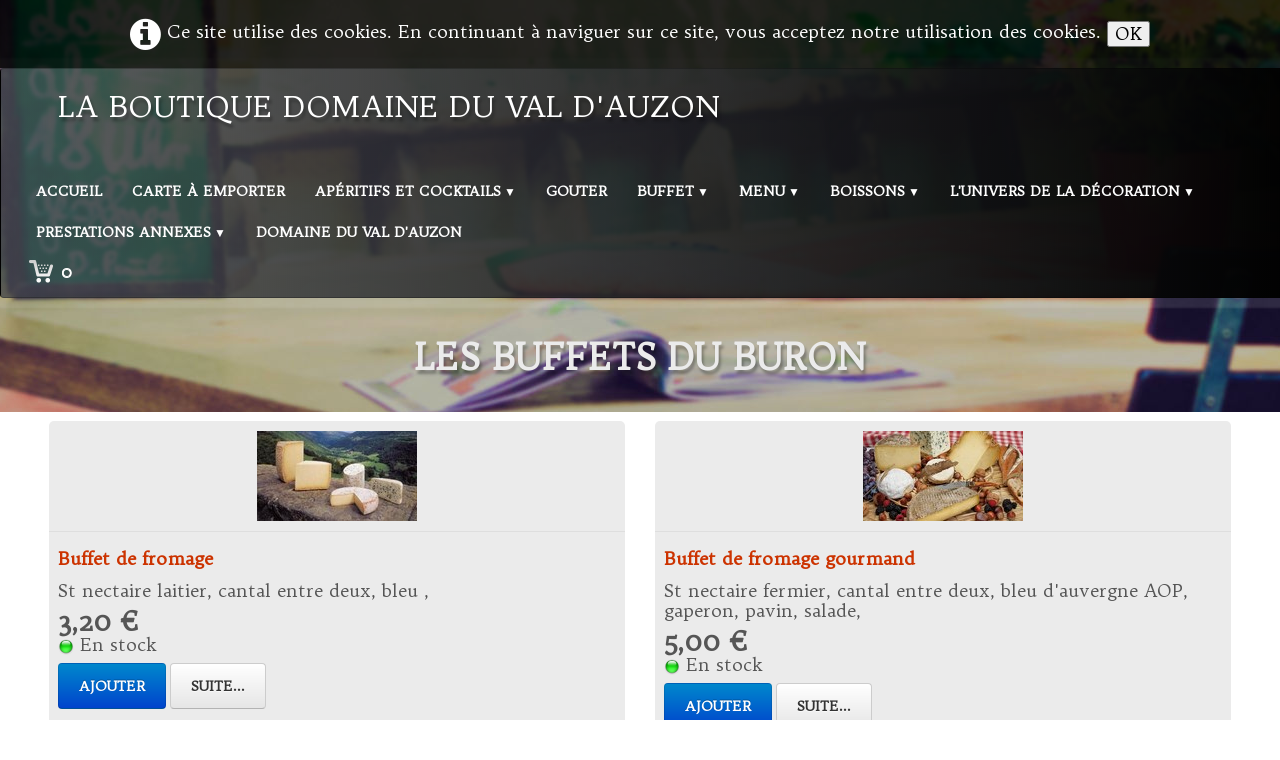

--- FILE ---
content_type: text/html
request_url: https://la-boutique.domaine-du-val-d-auzon.com/les-buffets-du-buron.html
body_size: 4620
content:
<!doctype html><html lang="fr"><head><meta charset="utf-8"><title>Les buffets du buron</title><meta name="rating" content="General"><meta property="og:url" content="https://la-boutique.domaine-du-val-d-auzon.com/les-buffets-du-buron.html"/><meta property="og:type" content="website"/><meta property="og:site_name" content="la boutique du domaine du val d'auzon"/><meta property="og:title" content="Les buffets du buron"/><meta property="og:image" content="https://la-boutique.domaine-du-val-d-auzon.com/_media/img/thumb/logo-144x60-la-boutique.png"/><meta property="og:image:width" content="144" /><meta property="og:image:height" content="83" /><meta name="twitter:card" content="summary_large_image"/><meta name="twitter:title" content="Les buffets du buron"/><meta name="twitter:image" content="https://la-boutique.domaine-du-val-d-auzon.com/_media/img/thumb/logo-144x60-la-boutique.png"/><meta name="generator" content="Lauyan TOWeb 9.0.9.911"><meta name="viewport" content="width=device-width, initial-scale=1.0"><link href="rss.xml" rel="alternate" type="application/rss+xml"><link href="_media/img/thumb/logo-144x60-la-boutique.png" rel="shortcut icon" type="image/png"><link href="_media/img/thumb/logo-144x60-la-boutique.png" rel="apple-touch-icon"><meta name="msapplication-TileColor" content="#5835b8"><meta name="msapplication-TileImage" content="_media/img/thumb/logo-144x60-la-boutique.png"><link href="_scripts/bootstrap/css/bootstrap.min.css" rel="stylesheet"><link href="https://fonts.googleapis.com/css?family=Trykker" rel="stylesheet"><link href="_frame/style.css" rel="stylesheet"><link rel="stylesheet" media="screen" href="_scripts/colorbox/colorbox.css"><link rel="stylesheet" href="_scripts/bootstrap/css/font-awesome.min.css"><style>.alert a{color:#003399}.ta-left{text-align:left}.ta-center{text-align:center}.ta-justify{text-align:justify}.ta-right{text-align:right}.float-l{float:left}.float-r{float:right}.flexobj{flex-grow:0;flex-shrink:0;margin-right:1em;margin-left:1em}.flexrow{display:flex !important;align-items:center}@media (max-width:767px){.flexrow{flex-direction:column}}.cookie-consent{width:100%;padding:16px 0;position:relative;z-index:9800;text-align:center;}.ckc-bottom{position:fixed;bottom:0;left:0;right:0;height:auto;}.cookie-consent,.cookie-consent button{font-size:100%}.cookie-consent a{font-weight:bold;text-decoration:none}.cookie-consent a:hover{text-decoration:underline}.cookie-consent .no-deco-hover a:hover{text-decoration:none}</style><link href="_frame/print.css" rel="stylesheet" type="text/css" media="print"></head><body><div id="site"><div id="page"><header><div id="toolbar1" class="navbar"><div class="navbar-inner"><div class="container-fluid"><ul id="toolbar1_l" class="nav"><li><a id="logo" href="index.php"><span id="logo-lt">La boutique</span><span id="logo-rt">   Domaine du Val d'Auzon</span><br><span id="logo-sl">           </span></a></li></ul><button type="button" class="btn btn-navbar" data-toggle="collapse" data-target=".nav-collapse"><span class="icon-bar"></span><span class="icon-bar"></span><span class="icon-bar"></span></button><div class="nav-collapse collapse"><ul id="toolbar1_r" class="nav pull-right"><li><ul id="mainmenu" class="nav"><li><a href="index.php">Accueil</a></li><li><a href="carte-a-emporter.html">Carte à emporter</a></li><ul class="nav"><li class="dropdown"><a href="#" class="dropdown-toggle" data-toggle="dropdown">Apéritifs et Cocktails&nbsp;<small>&#9660;</small></a><ul class="dropdown-menu"><li><a href="nos-aperitfs-et-cocktails.html">Nos apéritifs et cocktails</a></li><li><a href="nos-cocktails-dinatoires.html">Nos cocktails dinatoires</a></li><li class="dropdown-submenu"><a href="#" tabindex="-1">Cocktails sur mesure</a><ul class="dropdown-menu"><li><a href="composez-votre-cocktail.html">Comment composez son cocktail</a></li><li><a href="les-mises-en-bouches-froides.html">Les mises en bouche froide</a></li><li><a href="verrines-soupes-et-cuilleres.html">Les verrines, soupes et cuilléres</a></li><li><a href="les-mignardises-et-caquelons-chauds.html">Les mignardises et caquelons chauds</a></li><li><a href="les-ateliers-chauds-et-froid.html">Les ateliers salés chauds et froids</a></li><li><a href="les-plats-facon-cocktail-dinatoire.html">Les plats façon "cocktail dinatoire"</a></li><li><a href="http://www.la-boutique.domaine-du-val-d-auzon.com/le-barbecue.html" target="_blank" rel="noopener">Nos animations autour du barbecue ou de la plancha</a></li><li><a href="nos-suggestions-fromageres.html">Nos suggestions fromagères</a></li><li><a href="les-mignardises-et-ateliers-sucres.html">Les mignardises et ateliers sucrés</a></li><li><a href="les-options-de-service-pour-cocktail.html">Service pour cocktail</a></li>
</ul></li></ul></li></ul><li><a href="gouter.html">Gouter</a></li><ul class="nav"><li class="dropdown"><a href="#" class="dropdown-toggle" data-toggle="dropdown">Buffet&nbsp;<small>&#9660;</small></a><ul class="dropdown-menu"><li><a href="http://www.la-boutique.domaine-du-val-d-auzon.com/les-petits-cocktails-aperitif.html" target="_blank" rel="noopener">Les petits apéritifs avant le buffet</a></li><li><a href="nos-buffets.html">Nos buffets</a></li><li class="dropdown-submenu"><a href="#" tabindex="-1">Buffets sur mesure</a><ul class="dropdown-menu"><li><a href="composez-votre-buffet.html">Comment composez son buffet</a></li><li><a href="les-entrees-buffets.html">Les entrées buffet</a></li><li><a href="nos-buffets-de-plats-chauds-et-legumes.html">Le buffet plat chaud et légumes</a></li><li><a href="les-buffets-du-buron.html">Les buffets du buron</a></li><li><a href="http://www.la-boutique.domaine-du-val-d-auzon.com/les-desserts.html" target="_blank" rel="noopener">Nos desserts</a></li><li><a href="explication-service-repas-buffet.html">Service repas buffet</a></li>
</ul></li></ul></li></ul><ul class="nav"><li class="dropdown"><a href="#" class="dropdown-toggle" data-toggle="dropdown">Menu&nbsp;<small>&#9660;</small></a><ul class="dropdown-menu"><li><a href="http://www.la-boutique.domaine-du-val-d-auzon.com/les-petits-cocktails-aperitif.html" target="_blank" rel="noopener">Les petits apéritifs avant le repas</a></li><li><a href="nos-differents-menus.html">Nos différents menus</a></li><li class="dropdown-submenu"><a href="#" tabindex="-1">Menu sur mesure</a><ul class="dropdown-menu"><li><a href="composez-un-menu.html">Composez un menu</a></li><li><a href="les-entrees.html">Les entrées</a></li><li><a href="les-poissons-chauds.html">Les poissons chauds</a></li><li><a href="les-viandes.html">Les viandes</a></li><li><a href="les-legumes.html">Les légumes</a></li><li><a href="le-fromage.html">Le fromage</a></li><li><a href="les-desserts.html">Les desserts</a></li><li><a href="service-repas.html">Service repas</a></li>
</ul></li></ul></li></ul><ul class="nav"><li class="dropdown"><a href="#" class="dropdown-toggle" data-toggle="dropdown">Boissons&nbsp;<small>&#9660;</small></a><ul class="dropdown-menu"><li><a href="laperitif.html">L'apéritif</a></li><li><a href="les-softs.html">Les softs</a></li><li><a href="nos-suggestions-de-vins-blancs.html">Nos suggestions de vins blancs</a></li><li><a href="nos-suggestions-de-vins-rouges.html">Nos suggestions de vins rouges</a></li><li><a href="nos-suggestions-de-vins-roses.html">Nos suggestions de vins rosés</a></li><li><a href="les-champagnes.html">Les champagnes</a></li><li><a href="boissons-chaudes.html">Boissons chaudes</a></li><li><a href="le-droit-de-service.html">Le droit de service</a></li></ul></li></ul><ul class="nav"><li class="dropdown"><a href="#" class="dropdown-toggle" data-toggle="dropdown">L'univers de la décoration&nbsp;<small>&#9660;</small></a><ul class="dropdown-menu"><li><a href="lunivers-de-la-decoration.html">Autour de la table</a></li></ul></li></ul><ul class="nav"><li class="dropdown"><a href="#" class="dropdown-toggle" data-toggle="dropdown">Prestations annexes&nbsp;<small>&#9660;</small></a><ul class="dropdown-menu"><li><a href="devis-location-de-salle.html">Espaces privatifs</a></li><li><a href="les-animations.html">Animations- activités</a></li></ul></li></ul><li><a href="http://www.domaine-du-val-d-auzon.com" target="_blank" rel="noopener">Domaine du val d'Auzon</a></li></ul></li><li><a id="button-cart" data-container="body" href="_checkout.html" title="Panier"><span id="sc_pcount"></span></a></li></ul></div></div></div></div></header><div id="content" class="container-fluid"><h1>Les buffets du buron</h1><div id="topic" class="row-fluid"><div id="topic-inner"><div id="top-content" class="span12"><div class="row-fluid"><ul class="thumbnails"><li class="span6"><div class="thumbnail"><a href="les-buffets-du-buron-buffet-de-fromage.html"><img src="_media/img/thumb/buffet-fromage-2.jpg" srcset="_media/img/small/buffet-fromage-2.jpg 1.87x" style="max-width:100%;width:160px;" alt="" data-zoom-image="_media/img/small/buffet-fromage-2.jpg" loading="lazy"></a><div class="caption"><h3><a href="les-buffets-du-buron-buffet-de-fromage.html">Buffet de fromage</a></h3><p>St nectaire laitier, cantal entre deux, bleu ,</p><div id="YFP2OS"><!----></div></div></div></li><li class="span6"><div class="thumbnail"><a href="les-buffets-du-buron-buffet-de-fromage-gourmand.html"><img src="_media/img/thumb/fromage-2.jpg" srcset="_media/img/small/fromage-2.jpg 3x" style="max-width:100%;width:160px;" alt="" data-zoom-image="_media/img/large/fromage-2.jpg" loading="lazy"></a><div class="caption"><h3><a href="les-buffets-du-buron-buffet-de-fromage-gourmand.html">Buffet de fromage gourmand</a></h3><p>St nectaire fermier, cantal entre deux, bleu d'auvergne AOP, gaperon, pavin, salade,&nbsp;</p><div id="BdbqeH"><!----></div></div></div></li></ul></div><div class="row-fluid"><ul class="thumbnails"><li class="span6"><div class="thumbnail"><a href="les-buffets-du-buron-laccompagnement-gourmand-du-fromage.html"><img src="_media/img/thumb/img-20180210-131746.jpg" srcset="_media/img/small/img-20180210-131746.jpg 3x" style="max-width:100%;width:160px;" alt="" data-zoom-image="_media/img/large/img-20180210-131746.jpg" loading="lazy"></a><div class="caption"><h3><a href="les-buffets-du-buron-laccompagnement-gourmand-du-fromage.html">L&apos;accompagnement gourmand du fromage</a></h3><p>Composé d'une salade verte, de pain au fruits sec et de de fruits secs</p><div id="psJTdS"><!----></div></div></div></li></ul></div></div></div></div></div><footer><div id="toolbar3" class="navbar"><div class="navbar-inner"><div class="container-fluid"><ul id="toolbar3_l" class="nav"><li><div id="sharebox"><a target="_blank" href="https://www.facebook.com/" rel="noopener"><img style="width:32px;height:32px" src="_frame/tw-share-facebook@2x.png" alt="facebook"></a><a target="_blank" href="https://www.twitter.com/" rel="noopener"><img style="width:32px;height:32px" src="_frame/tw-share-twitter@2x.png" alt="twitter"></a><a target="_blank" onclick="javascript:return(decMail2(this));" href="znvygb?" rel="noopener"><img style="width:32px;height:32px" src="_frame/tw-share-mail@2x.png" alt="email"></a><a target="_blank" href="rss.xml" type="application/rss+xml" rel="noopener"><img style="width:32px;height:32px" src="_frame/tw-share-rss@2x.png" alt="rss"></a></div></li></ul><ul id="toolbar3_r" class="nav pull-right"><li><form id="searchbox" class="navbar-search" action="_search.html"><input type="text" name="req" id="searchbox-req" class="search-query" placeholder="Rechercher"></form></li></ul></div></div></div><div id="footerfat" class="row-fluid"><div class="row-fluid"><div  id="footerfat_s1" class="span4 tw-para"><strong>Contact</strong><br>Le Domaine du Val d'Auzon<div>Chemin du Val d'Auzon</div><div>63450 Le Crest</div><div>France<br><br>Tél: (+33) 0473693152<br><br><a onclick="javascript:return(decMail2(this));" href="znvygb?yrqbznvarqhinyqnhmba#serr.se">ledomaineduvaldauzon@free.fr</a></div></div><div  id="footerfat_s2" class="span4 tw-para"><strong>Aide &amp; Assistance</strong><ul><li>Manager : Corinne Breuil</li><li>Commerciale: Marine</li><li>Commercial : Laurent</li></ul></div><div  id="footerfat_s3" class="span4 tw-para"><i class="fa fa-cogs " style="color:#FFFBEF"> <span style="color:#FF0000;"><strong>Service</strong></span></i><div><a href="album-dimages.html" id="lnkd3677a77"><i class="fa fa-camera" style="margin-right:8px"></i>En images&nbsp;</a><div><i class="fa fa-envelope-o " style="color:#FFFBEF"> &nbsp;</i><a href="contact.html" id="lnk1f4d6712"><strong>Contactez nous</strong></a></div></div></div></div></div><div id="footersmall" class="row-fluid"><div id="foot-sec1" class="span6 ">© Copyright la boutique du domaine du val d'auzon.&nbsp;Tous droits réservés.</div><div id="foot-sec2" class="span6 ">&nbsp; &nbsp; &nbsp; &nbsp; &nbsp; &nbsp; &nbsp; &nbsp; &nbsp; &nbsp; &nbsp; &nbsp; &nbsp; &nbsp; &nbsp; &nbsp; &nbsp; &nbsp; &nbsp; &nbsp; &nbsp; &nbsp; &nbsp;<a href="https://domaine-du-val-d-auzon.com/_tos.html" target="_blank" id="lnkb3d54dd9" rel="noopener">&nbsp;Termes &amp; conditions de ventes&nbsp; </a>&nbsp; &nbsp; &nbsp; &nbsp; &nbsp;</div></div></footer></div></div><script src="_scripts/jquery/jquery.min.js"></script><script src="_scripts/bootstrap/js/bootstrap.min.js"></script><script src="_scripts/cookie/jquery.ckie.min.js"></script><script src="_scripts/colorbox/jquery.colorbox-min.js"></script><script src="_twsc/twsc.common.js" charset="utf-8"></script><script src="_twsc/twsc.checkout.js" charset="utf-8"></script><script src="_twsc/twsc.data.js" charset="utf-8"></script><script src="_twsc/twsc.shopcart.js" charset="utf-8"></script><script src="_twsc/shop.js" charset="utf-8"></script><script>function ucc(){var a;if(typeof window.sessionStorage!="undefined")a=sessionStorage.getItem("scp0Z")||"";else a=$.cookie("scp0Z");if(!a||a=="")b=0;else{var b=0;var c=0;do{c=a.indexOf(")",c);if(c>0){e=c-1;while(e>=0&&a[e]!="=")e--;b+=parseInt(a.substring(e+1,c));c++}}while(c>0)}$("#sc_pcount").text(b)}function decMail2(e){var s=""+e.href,n=s.lastIndexOf("/"),w;if(s.substr(0,7)=="mailto:")return(true);if(n>0)s=s.substr(n+1);s=s.replace("?",":").replace("#","@").replace(/[a-z]/gi,function(t){return String.fromCharCode(t.charCodeAt(0)+(t.toLowerCase()<"n"?13:-13));});e.href=s;return(true);}function onChangeSiteLang(href){var i=location.href.indexOf("?");if(i>0)href+=location.href.substr(i);document.location.href=href;}</script><script>$(document).ready(function(){$("#YFP2OS").html(dosc("dp","YFP2OS",false,true,false,true));dosc("up","YFP2OS",true);$("#BdbqeH").html(dosc("dp","BdbqeH",false,true,false,true));dosc("up","BdbqeH",true);$("#psJTdS").html(dosc("dp","psJTdS",false,true,false,true));dosc("up","psJTdS",true);ucc();if(typeof window.sessionStorage!="undefined")$("#button-cart").popover({placement:"bottom",html:true,content:function(){return sessionStorage.getItem("scp0Z-popover")||"<small>VOTRE PANIER EST VIDE</small>"},trigger:"hover"});$("#searchbox>input").click(function(){$(this).select();});if(location.href.indexOf("?")>0&&location.href.indexOf("twtheme=no")>0){$("#toolbar1,#toolbar2,#toolbar3,#footersmall,#footerfat").hide();var idbmk=location.href;idbmk=idbmk.substring(idbmk.lastIndexOf("#")+1,idbmk.lastIndexOf("?"));if(idbmk!="")$("html,body").animate({scrollTop:$("#"+idbmk).offset().top},0);}$(".dropdown-toggle").dropdown();if($.cookie("cookieconsent")!="1"){$("#site").prepend("<div id='cookieconsent' class='cookie-consent'><i class='fa fa-info-circle fa-2x' style='vertical-align:middle;margin-right:6px'></i>Ce site utilise des cookies. En continuant à naviguer sur ce site, vous acceptez notre utilisation des cookies. <button onclick='$.cookie(\"cookieconsent\",\"1\",{expires:365});$(\"#cookieconsent\").fadeOut();'>OK</button></div>");}$("#site").prepend("<a href='javascript:void(0)' class='toTop' title='Haut de page'><i class='fa fa-caret-square-o-up fa-2x toTopLink'></i></a>");var offset=220;var duration=500;$(window).scroll(function(){if($(this).scrollTop()>offset){$(".toTop").fadeIn(duration);}else{$(".toTop").fadeOut(duration);}});$(".toTop").click(function(event){event.preventDefault();$("html, body").animate({scrollTop:0},duration);return(false);});if(typeof onTOWebPageLoaded=="function")onTOWebPageLoaded();});</script></body></html>

--- FILE ---
content_type: application/javascript
request_url: https://la-boutique.domaine-du-val-d-auzon.com/_twsc/twsc.shopcart.js
body_size: 12692
content:
_0xFA4e=_("fr");_0x5EECc=_("dd/mm/yyyy");_0x0C54=_("FR");JWhp=1;WmK=true;MokOm=2;$0eB9=_("{P} €");$82eB2=3;hnsds=_("{W} kg");_0xAAe5=_(",");mPV=false;$991=true;_0xf53cf=false;czxL=true;_0x8E5=true;$B268=false;_0xCb5=true;sPP=0.00;_0xb363=0.00;SZBV=0.00;$64bC7=0.00;zYN2E=true;_0x0d67C=false;_0xF3E7=false;cN0mJ=_("");IXHVm=false;uerk=false;_0xECBC=20;_0x935F=_("scp0Z");$2CFc=true;P87YW=true;_0x73eA=false;ETNBG=true;Oybl4=2;l2ES=0;_0x61a86=true;SDFz=false;LFy30=3000;_0xB71fC=_("VOTRE PANIER EST VIDE");FF8=_("Réf.");_0xBDA5=_("Libellé");$f0E=_("Prix unitaire HT");$ea00=_("Prix unitaire TTC");_0xC08c=_("Qté.");M9T=_("Prix total HT");pG8=_("Prix total TTC");$Fc30=_("Disp.");vTzdA=_("stock_ok.png");$A77=_("Disponible");G4Mq=_("stock_limited.png");WoVO=_("Non disponible");$55C58=_("Total du panier");_0xd50=_("Total TTC");$4ad8=_("Total HT");MmXy=_("Sous Total");_0x512Df=_("(hors frais de livraison)");$BE590=_("(hors taxes et frais de livraison)");Zzf=_("dont {TAX_LBL}");YTnbh=_("dont {TAX_LBL} {TAX_VAL}");nc6I=_("hors {TAX_LBL} {TAX_VAL}");$bc2=_("Livraison");_0x24D1f=_("Paiement");_0x5651=_("%SC_TD_COLOR%");_0xaDB=_("#008000");P6E9=_("#000080");$5Fc=_("Remise :");$C813=_("");F7h=_("Pays:");rQbsU=_("Etat:");_0xB82C=_("Mode de livraison :");lHrmy=_("Adresse de livraison :");_0x5B51=_("Moyen de paiement :");_0xC125=_("1 article");BuO=_("{N} articles");$DeE5=_("livraison offerte");T1Vb=_("N/A");_0xb6b24=_("Si vous avez un bon de réduction indiquez votre code ici :");sQo=_("+ suppl. livraison {SUP}");$60E8F=_("Ce produit n\'est pas livrable vers le pays que vous avez choisi");rFr=_("Supprimer l\'article {PROD} du panier ?");v3I69=_("L\'article {PROD} a été ajouté au panier ({N} actuellement dans votre panier)");$F35=_("");_0xd6A=_("Le panier ne peut pas contenir plus de {MAX} articles.");nAr=_("La quantité maximale est atteinte pour cet article.");$bbc=_("Quantité au dessus de la limite de {MAX} (quantité actuellement dans votre panier = {N})");$0739=_("Le montant du panier doit être supérieur à {MIN} pour pouvoir passer commande.");xy6xP=_("Le montant du panier ne doit pas dépasser {MAX} pour pouvoir passer commande.");l0wBk=_("Le poids du panier doit être supérieur à {MIN} pour pouvoir passer commande.");$97db7=_("Le poids du panier ne doit pas dépasser {MAX} pour pouvoir passer commande.");_0x5816d=_("Désolé, votre panier n\'est pas livrable vers le pays que vous avez choisi.");WJ3n1=_("Désolé, votre panier n\'est pas livrable vers le pays que vous avez choisi.");OP2=_("Désolé, aucun moyen de paiement n\'est disponible pour le pays de livraison que vous avez choisi.");_0x52E4C=_("Des produits de votre panier sont indisponibles.");_0xa597D=_("Désolé, le poids de votre panier n\'est pas compatible avec ce mode de livraison.");hqSfv=_("Désolé, le montant de votre panier n\'est pas compatible avec ce mode de livraison.");$ccF8=_("Désolé, le nombre d\'articles de votre panier n\'est pas compatible avec ce mode de livraison.");_0xbdb1=_("Commande inférieure au poids minimal du mode de livraison");_0x52FE=_("Commande du montant minimum du mode de livraison");_0xCF5=_("Commande en dessous de la quantité minimale du mode de livraison");nGTk=_("Le panier ne peut être validé pour les raisons suivantes :");var _0xfFdc=null;var ski=null;var $8656A=null;function _0xeCD(_0x0855){var _0xBBc,_0xEE79d=FzB();if(_0xEE79d!=''){var _0x7811E='('+_0x0855+'=';var $ee3f,ASk=_0xEE79d.indexOf(_0x7811E);if(ASk>=0){ASk=ASk+_0x7811E.length;$ee3f=ASk;while($ee3f<_0xEE79d.length&&_0xEE79d.charAt($ee3f++)!=')');$ee3f--;_0xEE79d=_0xEE79d.substring(ASk,$ee3f).split(";");if(_0xEE79d.length>1)return _0xEE79d[1];}}if($a0Cd5>0){_0xBBc=iwZyn(_0x0855.substring(0,6));if(_0xBBc!=null){_0xEE79d=_0xBBc[$a0Cd5].split("^");if(_0xEE79d.length>1)return _0xEE79d[1];}}return"";}function tI2o3(_0x0855,hnVn,q3NdY,gjx,YN2gL,IgSR){function $150($B0c37){return(typeof $B0c37=="undefined")?'undef':$B0c37;}var a7dxc=_0x0855.substring(0,6);var WGl=$Bae50(_0xBdE0,a7dxc,_0x733);if(WGl<0)return null;hnVn=$150(hnVn);if(hnVn!=''&&hnVn!='undef')_0xBdE0[WGl][$a25B]=hnVn;q3NdY=$150(q3NdY);_0xBdE0[WGl][$d79]=q3NdY;gjx=$150(gjx);if(gjx!=''&&gjx!='undef')_0xBdE0[WGl][$fb625]=gjx;gjx=$150(gjx);if(YN2gL!='undef')_0xBdE0[WGl][ys5]=YN2gL;IgSR=$150(IgSR);if(IgSR!='undef')_0xBdE0[WGl][_0x3F6a]=IgSR;_0x5D80(a7dxc);}function iwZyn(_0x0855){function nLa(KMC5){KMC5[$fb625]=_(KMC5[$fb625]);KMC5[yOsz1]=_(KMC5[yOsz1]);KMC5[_0xB99]=_(KMC5[_0xB99]);KMC5[$Cbf1]=_(KMC5[$Cbf1]);KMC5[ac9w]=_(KMC5[ac9w]);KMC5[_0x574c]=_(KMC5[_0x574c]);KMC5[$a25B]=_(KMC5[$a25B],2);KMC5[$d79]=_(KMC5[$d79],2);KMC5[_0xefD4]=_(KMC5[_0xefD4],2);KMC5[_0xDE91]=_(KMC5[_0xDE91],1);KMC5[EKq]=_(KMC5[EKq],1);KMC5[_0x7AB57]=_(KMC5[_0x7AB57],1);KMC5[ys5]=_(KMC5[ys5],1);return KMC5;}function AnoY(){if((typeof SC_REALTIME_STOCK!=='undefined')&&(typeof SC_REALTIME_STOCK[_0x0855]!=='undefined')){_0xBBc[ys5]=SC_REALTIME_STOCK[_0x0855];}}var a7dxc=_0x0855.substring(0,6);var WGl=$Bae50(_0xBdE0,a7dxc,_0x733);if(WGl<0)return null;var _0xBBc=nLa(_0xBdE0[WGl].slice());if(_0x0855==a7dxc){AnoY();return _0xBBc;}var H3i=$Bae50(_0x4a6,a7dxc,TbVe);if(H3i<0)return null;var W9x=_0x0855.substring(6);if(W9x.length!=_0x4a6[H3i][_0xbA42].length*2)return null;var _0x9D71='';for(var dsEh=0;dsEh<_0x4a6[H3i][_0xbA42].length;dsEh++){var _0x11f45=W9x.substring(dsEh*2,dsEh*2+2);var EAHt=_0x4a6[H3i][_0xbA42][dsEh][_0xC5dbb];var BP7K=$Bae50(EAHt,_0x11f45,zlI8n);if(BP7K<0)continue;if(_0x9D71=='')_0x9D71+=' (';else _0x9D71+='/';_0x9D71+=_(EAHt[BP7K][$80326]);_0xBBc[$a25B]+=EAHt[BP7K][WjimO];_0xBBc[_0xefD4]+=EAHt[BP7K][r1Fi];}if(_0x9D71!='')_0x9D71+=')';var Nsky4=$Bae50(_0x4a6[H3i][ZEuK],W9x,_0x5c0);var _0xFD67=false;if(Nsky4>=0){var _0x1655=_0x4a6[H3i][ZEuK][Nsky4];if(_0x1655[mjhD]!='')_0xBBc[$fb625]=_(_0x1655[mjhD]);if(_0x1655[_0xCf94f]!=''){_0xBBc[yOsz1]=_(_0x1655[_0xCf94f]);if(_0xBBc[yOsz1].indexOf(_("<NOCTT>"))>0){_0xBBc[yOsz1]=_0xBBc[yOsz1].replace(_("<NOCTT>"),'');_0xFD67=true;}}if(_0x1655[zdffY]!=-1)_0xBBc[$a25B]=_0x1655[zdffY];if(_0x1655[_0x2a5Ee]!=-1)_0xBBc[_0xefD4]=_0x1655[_0x2a5Ee];if(_0x1655[_0x2205b]!=-1)_0xBBc[ys5]=_0x1655[_0x2205b];}if(!_0xFD67)_0xBBc[yOsz1]+=_0x9D71;_0xBBc[_0x733]=_0x0855;AnoY();return _0xBBc;}function VF6(vRI,$21e){var _0xb6D=-1;for(var dsEh=0;dsEh<vRI.length;dsEh++){if(NAu($21e,_(vRI[dsEh][xxEf]),true))return dsEh;else if(_0xb6D==-1&&NAu($21e,_(vRI[dsEh][xxEf])))_0xb6D=dsEh;}return _0xb6D;}function $1B67d(gwWKf){return new Date(gwWKf.getTime()+gwWKf.getTimezoneOffset()*60*1000+JWhp*60*60*1000);}function $C66D7(){}function _0xdfa5(){var gwWKf=$1B67d(new Date());if(_0xfFdc!=null&&ski!=null){var _0xfcF3=gwWKf.getTime()-ski.getTime();gwWKf=new Date(_0xfFdc.getTime()+_0xfcF3);}return gwWKf;}var FzB;var UOzZ;var $ca53;var AzoB8;var NzKb;var CPi;if(typeof window.sessionStorage!='undefined'){FzB=function(){return window.sessionStorage.getItem(_0x935F)||'';};UOzZ=function(_0xEE79d){window.sessionStorage.setItem(_0x935F,_0xEE79d);if(typeof(ucc)==='function'){ucc();_0x702F();}};$ca53=function(){window.sessionStorage.removeItem(_0x935F);window.sessionStorage.removeItem(_0x935F+'-UON');if(typeof(ucc)==='function'){ucc();_0x702F();}CPi('CPN');};AzoB8=function($3d68,wvi){window.sessionStorage.setItem(_0x935F+'-'+$3d68,wvi);};NzKb=function($3d68,$95F66){return window.sessionStorage.getItem(_0x935F+'-'+$3d68)||$95F66||'';};CPi=function($3d68){window.sessionStorage.removeItem(_0x935F+'-'+$3d68);};}else{FzB=function(){return _0x5d5ed(_0x935F);};UOzZ=function(_0xEE79d){_0x0B9f3(_0x935F,_0xEE79d);if(typeof(ucc)==='function'){ucc();_0x702F();}};$ca53=function(){$9bE4(_0x935F);if(typeof(ucc)==='function'){ucc();_0x702F();}};AzoB8=function($3d68,wvi){Cev(_0x935F,$3d68,wvi);};NzKb=function($3d68,$95F66){return _0x5C8A(_0x935F,$3d68,$95F66);};CPi=function($3d68){_0xAd25(_0x935F,$3d68);};}function eUfh(_0x556e,aZPip,_0x55EC,_0xa941D){if(_0x55EC&&aZPip=='*')return true;if(aZPip==null||aZPip=='')return false;if(_0xa941D){var $33D=aZPip.split(',');if($33D==null)return false;for(dsEh=0;dsEh<$33D.length;dsEh++){var $bF858=new RegExp('^'+$33D[dsEh].replace('*','.*').replace('?','.')+'$','');if($bF858.exec(_0x556e)!=null)return true;}return false;}else{var $d2dA4=aZPip.indexOf(','+_0x556e);if(_0x556e==aZPip||aZPip.indexOf(_0x556e+',')==0||aZPip.indexOf(','+_0x556e+',')>=0||($d2dA4>0&&$d2dA4==aZPip.length-_0x556e.length-1))return true;else return false;}}function NAu($A8C,jLRFQ,BhmSg){if(!WmK)return true;if(BhmSg==null)BhmSg=false;var _0xBF69=eUfh($A8C,jLRFQ);if(_0xBF69==false&&$A8C.length==4&&!BhmSg)_0xBF69=eUfh($A8C.substring(0,2),jLRFQ);return _0xBF69;}function $1a6(){function EOYFs(){var _0x78Fd='';var _0xfaecB=new Array(0,1,2,3,4,5,6,7,8,9,'A','B','C','D','E','F');var $55a2C,dsEh=0;var c3ry=new Date().getTime();var Z4V=parseInt(c3ry,10);if(isNaN(Z4V)){_0x78Fd='NaN';}else {while(Z4V>0.9){dsEh++;$55a2C=Z4V;_0x78Fd=_0xfaecB[$55a2C%16]+_0x78Fd;Z4V=Math.floor($55a2C/16);if(dsEh>100){_0x78Fd='NaN';break;}}}return _0x78Fd;}function $857(gOK5Y){var puEFM='ABCDEFGHIJKLMNOPQRSTWXYZ01234564789';var aSKTB='';for(var dsEh=0;dsEh<gOK5Y;dsEh++)aSKTB+=puEFM.charAt(Math.floor(Math.random()*9587648245)%puEFM.length);return aSKTB;}var e9Z0j=NzKb('UON','');if(e9Z0j==''){if($2CFc)e9Z0j=EOYFs();else{var gwWKf=_0xdfa5();e9Z0j=(gwWKf.getFullYear()+'').substring(2,4)+$0E5(gwWKf.getMonth()+1,2)+$0E5(gwWKf.getDate(),2)+'x'+$857(4);}AzoB8('UON',e9Z0j);}return e9Z0j;}function NEWok($e9E,_0x67054){return(hex_md5(cN0mJ+(IXHVm?_0x67054:_0x67054.toUpperCase())).toLowerCase()===$e9E.toLowerCase());}function _0x4De3(){return NzKb('CPN','');}function oQoHU(fsT){if(fsT=='')CPi('CPN');else AzoB8('CPN',fsT);}function $E54BC($61e,$C8fCa){function _0xf7e7(a1XAf){return _(WXJ[dsEh][cH8E])==_("rate")&&WXJ[dsEh][l5bD][KUV]>0&&WXJ[dsEh][l5bD][TvON]!=-1&&($C8fCa==null||!eUfh(_(WXJ[dsEh][k7wP]),$C8fCa,true));}var M6G=0.0;for(var dsEh=0;dsEh<WXJ.length;dsEh++)if(_0xf7e7(dsEh))M6G+=WXJ[dsEh][l5bD][KUV];M6G=$61e/M6G;for(var dsEh=0;dsEh<WXJ.length;dsEh++)if(_0xf7e7(dsEh)){WXJ[dsEh][l5bD][KUV]-=M6G*WXJ[dsEh][l5bD][KUV];if(WXJ[dsEh][l5bD][KUV]<0)WXJ[dsEh][l5bD][KUV]=0;}}function QrcZ4($3Eb){for(var dsEh=0;dsEh<WXJ.length;dsEh++){WXJ[dsEh][l5bD]=new Array;WXJ[dsEh][l5bD][KUV]=0.0;WXJ[dsEh][l5bD][TvON]=-1;WXJ[dsEh][l5bD][oSA]='';WXJ[dsEh][l5bD][_0x52DA]=false;var gIx=_(WXJ[dsEh][_0x8392d]).match(/([A-ZA-Z,?]+:\d*\.?\d*)/g);if(gIx==null)continue;for(var DUCGi=0;DUCGi<gIx.length;DUCGi++){var Oud1G=gIx[DUCGi].indexOf(':');var jLRFQ=gIx[DUCGi].substring(0,Oud1G);if(WXJ[dsEh][l5bD][TvON]==-1&&NAu($3Eb,jLRFQ)){WXJ[dsEh][l5bD][TvON]=parseFloat(gIx[DUCGi].substring(Oud1G+1));WXJ[dsEh][l5bD][oSA]=_(WXJ[dsEh][_0x3647c]).replace(_("{RATE}"),WXJ[dsEh][l5bD][TvON]);}}}}function fEzIJ($3Eb){var $e53=new Array;$e53[Z17Bd]=-1;$e53[$0F14]=$3Eb.substring(0,2);$e53[$cAb3B]=$3Eb.substring(2,4);for(var dsEh=0;dsEh<WHMhI.length;dsEh++){if(_(WHMhI[dsEh][_0xDe6])==$e53[$0F14]){$e53[Z17Bd]=dsEh;$e53[$0F14]=_(WHMhI[dsEh][Zfmz]);if(WHMhI[dsEh].length>$00E8){var _0xdD91=WHMhI[dsEh][$00E8];for(var $daF7=0;$daF7<_0xdD91.length;$daF7++){if(_(_0xdD91[$daF7][_0xDe6])==$e53[$cAb3B]){$e53[$cAb3B]=_(_0xdD91[$daF7][Zfmz]);break;}}}break;}}return $e53;}function EZHp(){return NzKb(_("DM"),'');}function a6XM(qqAab){AzoB8(_("DM"),qqAab);}function mOJx(){return NzKb(_("DMD"),"");}function Dvhlq(_0x03b3F){AzoB8(_("DMD"),_0x03b3F);}function kP11(){return NzKb(_("PM"),'');}function $D35(_0xd35a){AzoB8(_("PM"),_0xd35a);}function _0xc5d8f(_0x0855){var _0xEE79d=FzB();if(_0xEE79d=='')return 0;var _0x7811E='('+_0x0855+'=';var ASk=_0xEE79d.indexOf(_0x7811E);if(ASk>=0){ASk+=_0x7811E.length;var $ee3f=ASk;while($ee3f<_0xEE79d.length&&_0xEE79d.charAt($ee3f++)!=')');return parseInt(_0xEE79d.substring(ASk,$ee3f-1),10);}return 0;}function m9q(){return _0xCC5F()<=0;}function _0xCC5F(_0xEE79d){if(_0xEE79d==null)_0xEE79d=FzB();if(_0xEE79d=='')return 0;var _0xBF69=0;var dsEh=0;do{dsEh=_0xEE79d.indexOf(')',dsEh);if(dsEh>0){_0xBF69++;dsEh++;}}while(dsEh>0);return _0xBF69;}function $6bCB(_0x0855,GVGq,_0xEB2e7){function _0x0BE(_0xdDC2b){var BQu='<p class="tw-para">'+(v3I69.replace('{PROD}',_0xBBc[yOsz1])).replace('{N}',_0xdDC2b)+'<br><br><div class="tw-para ta-center"><a class=" btn ta-right" onclick="$.colorbox.close();return false;" href="#">'+_0xd899c.replace('< ','')+'</a>&nbsp;&nbsp;&nbsp;&nbsp;<a class="btn btn-primary" onclick="$.colorbox.close();" href="'+$dDA1+'">'+VWp+'</a></div></p>';$.colorbox({width:"50%",transition:"none",html:BQu,onComplete:function(){$('#cboxLoadedContent').css({'background':'#fff',padding:'15px'});}});}function $40Ee($B0c37){$("#snackbar").addClass("show").show();$("#snackbar").html($B0c37);clearTimeout($8656A);$8656A=setTimeout(function(){$("#snackbar").fadeOut(500,function(){$("#snackbar").removeClass("show");})},LFy30);}function D1uT($3Db){var $CbbC4=$('#button-cart');var $BBF=$('#addbtn'+$3Db).closest('div[class^="thumbnail"]').find('img:not([class^="tw-badge"])').eq(0);if($BBF.length===0)$BBF=$('#addbtn'+$3Db).closest('div.tw-para').find('img:not([class^="tw-badge"])').eq(0);if($BBF.length===1){var $225D9=$BBF.clone().offset({top:$BBF.offset().top,left:$BBF.offset().left}).css({'opacity':'0.5','position':'absolute','height':'150px','width':'150px','z-index':'100'}).appendTo($('body')).animate({'top':$CbbC4.offset().top+10,'left':$CbbC4.offset().left+10,'width':75,'height':75},300,'linear');$225D9.animate({'width':0,'height':0},function(){$(this).detach()});}}var _0xEE79d=FzB();var _0xBBc=iwZyn(_0x0855);if(_0xBBc!=null){if(_0xBBc[ys5]==0&&!dosc('ss',_0xBBc[_0x3F6a],3))return;if(GVGq==null)GVGq=1;GVGq=GVGq*_0xBBc[_0x7AB57];var _0x7811E='('+_0x0855+'=';var ASk=_0xEE79d.indexOf(_0x7811E);if(ASk>=0){ASk=ASk+_0x7811E.length;var $ee3f=ASk;while($ee3f<_0xEE79d.length&&_0xEE79d.charAt($ee3f++)!=')');$ee3f--;var _0xf8789=parseInt(_0xEE79d.substring(ASk,$ee3f),10)+GVGq;if(_0xBBc[ys5]>0&&_0xBBc[EKq]>0&&_0xf8789>_0xBBc[EKq]){if(_0xf8789-GVGq==_0xBBc[EKq]){alert(nAr.replace('{MAX}',_0xBBc[ys5]));}else alert($bbc.replace('{MAX}',_0xBBc[EKq]).replace('{N}',''+(_0xf8789-GVGq)));return;}if(SDFz&&_0xBBc[ys5]>0&&_0xf8789>_0xBBc[ys5]){if(_0xf8789-GVGq==_0xBBc[ys5]){alert(nAr.replace('{MAX}',_0xBBc[ys5]));}else alert($bbc.replace('{MAX}',_0xBBc[ys5]).replace('{N}',''+(_0xf8789-GVGq)));return;}if($B268&&GVGq<0&&(_0xf8789==0||_0xf8789<_0xBBc[_0xDE91])){if(rFr==''||confirm(rFr.replace('{PROD}',_0xBBc[yOsz1])))_0xEE79d=_0xEE79d.substring(0,ASk-_0x7811E.length)+_0xEE79d.substring($ee3f+1);}else{if(GVGq<0&&_0xf8789<_0xBBc[_0xDE91])_0xf8789=_0xBBc[_0xDE91];if(GVGq>0&&_0xBBc[EKq]>0&&_0xf8789>_0xBBc[EKq])_0xf8789=_0xBBc[EKq];var Bif="";if($a0Cd5>0&&_0xBBc[$a0Cd5]!=""){var wEPMQ=_0x0855.substring(0,6);if(document.getElementById(wEPMQ)){Bif=$("#pmsg"+wEPMQ).val();Bif=Bif.replace(";",",").replace("(","[").replace(")","]");}else{Bif=_0xeCD(_0x0855);}}if(Bif!="")Bif=";"+Bif;_0xEE79d=_0xEE79d.substring(0,ASk)+_0xf8789+Bif+_0xEE79d.substring($ee3f);if(_0xEB2e7!=='true'){if(Oybl4==2&&v3I69!=''){if(l2ES==0){if($F35!=''){if(confirm(($F35.replace('{PROD}',_0xBBc[yOsz1])).replace('{N}',_0xf8789)))window.document.location='../_twsc/checkout.html';}else{_0x0BE(_0xf8789);}}else{if(l2ES==2){D1uT(_0xEB2e7);}else $40Ee((v3I69.replace('{PROD}',_0xBBc[yOsz1])).replace('{N}',_0xf8789));}}}}}else if(GVGq>0){if(_0xCC5F(_0xEE79d)>=_("200", 1)){alert(_0xd6A.replace('{MAX}',_("200", 1)));return;}if(_0xBBc[ys5]>0&&_0xBBc[EKq]>0&&GVGq>_0xBBc[EKq]){alert($bbc.replace('{MAX}',_0xBBc[EKq]).replace('{N}','0'));return;}if(SDFz&&_0xBBc[ys5]>0&&GVGq>_0xBBc[ys5]){alert($bbc.replace('{MAX}',_0xBBc[ys5]).replace('{N}','0'));return;}if(GVGq<_0xBBc[_0xDE91])GVGq=_0xBBc[_0xDE91];var Bif="";if($a0Cd5>0&&_0xBBc[$a0Cd5]!=""){Bif=$("#pmsg"+_0x0855.substring(0,6)).val();if(Bif!="")Bif=";"+Bif.replace(";",",").replace("(","[").replace(")","]");}_0xEE79d+='('+_0x0855+'='+GVGq+Bif+')';if(_0xEB2e7!=='true'){if(Oybl4>0&&v3I69!=''){if(l2ES==0){if($F35!=''){if(confirm(($F35.replace('{PROD}',_0xBBc[yOsz1])).replace('{N}',GVGq)))window.document.location='../_twsc/checkout.html';}else{_0x0BE(GVGq);}}else{if(l2ES==2){D1uT(_0xEB2e7);}else $40Ee((v3I69.replace('{PROD}',_0xBBc[yOsz1])).replace('{N}',GVGq));}}}}UOzZ(_0xEE79d);}}function Rs1OA(_0x0855){var _0xEE79d=FzB();var _0x7811E='('+_0x0855;var ASk=_0xEE79d.indexOf(_0x7811E);if(ASk>=0){ASk=ASk+_0x7811E.length;var $ee3f=ASk;while($ee3f<_0xEE79d.length&&_0xEE79d.charAt($ee3f++)!=')');var _0xBBc=iwZyn(_0x0855);if(rFr==''||_0xBBc==null||confirm(rFr.replace('{PROD}',_0xBBc[yOsz1]))){_0xEE79d=_0xEE79d.substring(0,ASk-_0x7811E.length)+_0xEE79d.substring($ee3f);UOzZ(_0xEE79d);}}}function _0x702F(_0xEE79d){if(typeof window.sessionStorage=='undefined')return;if(typeof _0xEE79d=='undefined')_0xEE79d=FzB();var nJzNq;if($a0Cd5>0){nJzNq=_0xEE79d.match(/\(([A-Za-z0-9]{5,})=(\d+([^)]*))\)/g);}else nJzNq=_0xEE79d.match(/\([A-Za-z0-9]{5,}=\d+\)/g);var UqvL='<small><table>';var Fh1=0,sumTot=0;if(nJzNq){for(var dsEh=0;dsEh<nJzNq.length;dsEh++){var _0x8e5B;if($a0Cd5>0){_0x8e5B=/\(([A-Za-z0-9]{5,})=(\d+([^)]*))\)/.exec(nJzNq[dsEh]);}else _0x8e5B=/\(([A-Za-z0-9]{5,})=(\d+)\)/.exec(nJzNq[dsEh]);var _0xBBc=iwZyn(_0x8e5B[1]);if(_0xBBc!=null){var I1mk=parseFloat(_0x8e5B[2]);var Z2h=_0xBBc[$a25B];if(Array.isArray(_0xBBc[_0xd6c])){for(var $53792=0;$53792<_0xBBc[_0xd6c].length;$53792++){if(I1mk>=_0xBBc[_0xd6c][$53792][0])Z2h=_0xBBc[_0xd6c][$53792][1];}}UqvL+='<tr><td style="padding-right:8px">'+I1mk+' '+_0xBBc[yOsz1]+'</td><td style="white-space:nowrap" align="right">'+_0x4Af5(I1mk*Z2h)+'</td></tr>';Fh1+=I1mk;sumTot+=I1mk*Z2h;}}}if(Fh1==0)UqvL='';else{if(Fh1>1)UqvL+='<tr style="border-top:1px solid rgba(0,0,0,0.1);"><td style="white-space:nowrap">'+(Fh1==1?_0xC125:BuO).replace('{N}',Fh1)+'</td><td style="white-space:nowrap" align="right">'+_0x4Af5(sumTot)+'</td></tr>';UqvL+='</table></small>';}sessionStorage.setItem(_0x935F+'-popover',UqvL);}function WdMd8(hnVn,$5d416){if($5d416==null)$5d416=MokOm;var sCHBU=Math.pow(10,$5d416);return Math.round(hnVn*sCHBU)/sCHBU;}function _0x4Af5(hnVn,_0x9e9,_0xf7F){if(_0x9e9!=null)hnVn=WdMd8(hnVn*(1+_0x9e9/100));var eYdVQ=$0eB9.replace(_("{P}"),WdMd8(hnVn).toFixed(MokOm)).replace('.',_0xAAe5);if(_0xf7F!=null)eYdVQ='<font color="'+_0xf7F+'">'+eYdVQ+'</font>';return eYdVQ;}function _0x0b5(_0x888E7){return hnsds.replace(_("{W}"),WdMd8(_0x888E7,$82eB2).toFixed($82eB2)).replace('.',_0xAAe5);}function GVvm(L0wbM,_0xf7F){return'<small'+(_0xf7F!=null?' style="'+_0xf7F+'"':'')+'>'+L0wbM+'</small>';}function $eBEa(_0xEB02c,IAW){return GVvm(($991?YTnbh:nc6I).replace(_("{TAX_LBL}"),IAW).replace(_("{TAX_VAL}"),_0x4Af5(_0xEB02c)));}yUl=0;_0xC4A55=0;$7A1F=1;s9euX=2;Yiq=3;_0x0Bdb=4;_0xE0Da=5;n5l=6;IfXpE=7;GT6t=8;$2bA=9;$5ce30=10;ERDM=11;YoN=12;JwOj=13;iTvpR=1;UGV=0;Ul2=1;_0xe525d=2;_0xbD9b=0;CFi=1;_0xdF39f=3;_0xd55aE=4;xZqeQ=2;$0b5b2=0;$98bf=1;$51d44=0;$700AD=1;WTg=2;W9SBn=2;_0x712=3;F0Q=4;_0x5BE45=5;_0x8E0=6;$575f=7;wR6=3;wFquy=0;xj3=0;Khls8=1;DBk=1;_0xEfE7=2;_0xFD40=4;Bn7=0;$DD78=1;_0xeF3=0;MCDx=1;_0x4aC=2;aTA=3;Jiymm=4;$1fd=5;$3aCC=0;ao8wD=1;Wq25L=2;MnqZs=3;function RHRF(){var _0xEE79d=FzB();var nJzNq;if($a0Cd5>0){nJzNq=_0xEE79d.match(/\(([A-Za-z0-9]{5,})=(\d+([^)]*))\)/g);}else nJzNq=_0xEE79d.match(/\([A-Za-z0-9]{5,}=\d+\)/g);if(nJzNq==null)return null;var NgwFW=new Array();var $7e059=0.0;var $2f06f=0.0;var $25eD6=0.0;var bDL57=0.0;var mFtB=0.0;var $3Eb=_0xB56();var $daF=EZHp();var _0x7bd87=kP11();var XgQro=0.0;var B2iT=0.0;var _0x44E52=0.0;var $0CC=0.0;var yi2=true;QrcZ4($3Eb);if(czxL){for(var dsEh=0;dsEh<$5Cff1.length;dsEh++){$5Cff1[dsEh][TYI]=new Array;$5Cff1[dsEh][TYI][bkVR]=0.0;$5Cff1[dsEh][TYI][_0x173]=0.0;$5Cff1[dsEh][TYI][Vdq]=0.0;}}function q5C(OZb,_0x058D9){if(NgwFW[$1fd][_0x058D9].indexOf(OZb)>=0)return;(NgwFW[$1fd][_0x058D9]=='')?NgwFW[$1fd][_0x058D9]=OZb:NgwFW[$1fd][_0x058D9]+=' '+OZb;}function _0x14C7f($C8fCa,$BF8,SYWb,aZO){for(var dsEh=0;dsEh<WXJ.length;dsEh++){if(aZO)WXJ[dsEh][l5bD][_0x52DA]=false;if(eUfh(_(WXJ[dsEh][k7wP]),$C8fCa,true)&&WXJ[dsEh][l5bD][TvON]!=-1){if(aZO)WXJ[dsEh][l5bD][_0x52DA]=true;switch(_(WXJ[dsEh][cH8E])){case'rate':WXJ[dsEh][l5bD][KUV]+=$BF8;break;case'fixed':WXJ[dsEh][l5bD][KUV]+=SYWb;break;}}}}function $341D($d6a,_0x888E7,hnVn,SYWb,$3aE){var ngnU=new Object();ngnU.$b79cf=$Bae50($5Cff1,$d6a,_0xAcCF);ngnU._0xeC2bf=-1;ngnU.BNa=0.0;ngnU.XY5l=false;var QixH=-1;var JpR=-1;var z7f9T=-1;function Xga(rFm,$bFc4){if(rFm=='')return;var _0x7af0e=0;var XyG=0;var _0x1acf=0;if(rFm.charAt(0)=='('){var $d2dA4=rFm.indexOf(')');var JIy=rFm.substring(1,$d2dA4);rFm=rFm.substring($d2dA4+1);$d2dA4=JIy.indexOf('?');if($d2dA4>=0){_0x1acf=parseFloat(JIy.substring($d2dA4+1));JIy=JIy.substring(0,$d2dA4);}$d2dA4=JIy.indexOf(':');if($d2dA4>=0){_0x7af0e=parseFloat(JIy.substring(0,$d2dA4));XyG=parseFloat(JIy.substring($d2dA4+1));}else{_0x7af0e=parseFloat(JIy);}}var $abb=rFm.match(/\d+\.?\d*:\d+\.?\d*/g);var _0x2Eb=false;for(var dsEh=0;dsEh<$abb.length&&!_0x2Eb;dsEh++){var $d2dA4=$abb[dsEh].indexOf(':');if($d2dA4>=0){var $0FE=parseFloat($abb[dsEh].substring(0,$d2dA4));var wJqPB=parseFloat($abb[dsEh].substring($d2dA4+1));switch($bFc4){case'weight':if(_0x888E7>$0FE){if(_0x7af0e>0&&_0x888E7>_0x7af0e){if(XyG>0)JpR=wJqPB+XyG*(_0x888E7-_0x7af0e);else{q5C(_0xa597D,Wq25L);JpR=0;}}else JpR=wJqPB;_0x2Eb=true;if(_0x1acf>0&&_0x888E7<_0x1acf&&_0x888E7>0){JpR=0;q5C(_0xbdb1,Wq25L);}}break;case'amount':if(hnVn>$0FE){if(_0x7af0e>0&&hnVn>_0x7af0e){if(XyG>0)QixH=wJqPB+XyG*(hnVn-_0x7af0e);else{q5C(hqSfv,Wq25L);QixH=0;}}else QixH=wJqPB;_0x2Eb=true;if(_0x1acf>0&&hnVn<_0x1acf&&_0x888E7>=0){QixH=0;q5C(_0x52FE,Wq25L);}}break;case'qte':if(SYWb>$0FE){if(_0x7af0e>0&&SYWb>_0x7af0e){if(XyG>0)z7f9T=wJqPB+XyG*(SYWb-_0x7af0e);else{q5C($ccF8,Wq25L);z7f9T=0;}}else z7f9T=wJqPB;_0x2Eb=true;if(_0x1acf>0&&SYWb<_0x1acf&&_0x888E7>=0){z7f9T=0;q5C(_0xCF5,Wq25L);}}break;}}}}if(ngnU.$b79cf>=0&&(ngnU._0xeC2bf=VF6($5Cff1[ngnU.$b79cf][$DD07C],$3Eb))>=0){Xga(_($5Cff1[ngnU.$b79cf][$DD07C][ngnU._0xeC2bf][_0x57988]),_("amount"));Xga(_($5Cff1[ngnU.$b79cf][$DD07C][ngnU._0xeC2bf][$Ae6E]),_("weight"));Xga(_($5Cff1[ngnU.$b79cf][$DD07C][ngnU._0xeC2bf][_0x0b89]),_("qte"));ngnU.XY5l=(QixH!=-1)||(JpR!=-1)||(z7f9T!=-1);if(ngnU.XY5l){ngnU.BNa=999999999;if(QixH>=0&&QixH<ngnU.BNa)ngnU.BNa=QixH;if(JpR>=0&&JpR<ngnU.BNa)ngnU.BNa=JpR;if(z7f9T>=0&&z7f9T<ngnU.BNa)ngnU.BNa=z7f9T;$5Cff1[ngnU.$b79cf][TYI][bkVR]+=SYWb;if(_($5Cff1[ngnU.$b79cf][t8d])==_("prod")){$5Cff1[ngnU.$b79cf][TYI][_0x173]+=_0x888E7*I1mk;$5Cff1[ngnU.$b79cf][TYI][Vdq]+=ngnU.BNa*I1mk;if(!$3aE)_0x14C7f(_($5Cff1[ngnU.$b79cf][$DD07C][ngnU._0xeC2bf][_0x4d5C]),ngnU.BNa*I1mk,1,false);}else{$5Cff1[ngnU.$b79cf][TYI][_0x173]+=_0x888E7;$5Cff1[ngnU.$b79cf][TYI][Vdq]+=ngnU.BNa;if(!$3aE)_0x14C7f(_($5Cff1[ngnU.$b79cf][$DD07C][ngnU._0xeC2bf][_0x4d5C]),ngnU.BNa,1,false);}}}return ngnU;}function doE($46B3){if(f9w[$46B3][_0x5aa1].length<8&&f9w[$46B3][Ozkst].length<8)return true;var gwWKf=_0xdfa5();var $99B=gwWKf,dt1=gwWKf;if(f9w[$46B3][_0x5aa1].length>=8)$99B=new Date(parseInt(_(f9w[$46B3][_0x5aa1]).substring(0,4),10),parseInt(_(f9w[$46B3][_0x5aa1]).substring(4,6),10)-1,parseInt(_(f9w[$46B3][_0x5aa1]).substring(6,8),10),f9w[$46B3][_0x5aa1].length>=10?parseInt(_(f9w[$46B3][_0x5aa1]).substring(8,10),10):0,f9w[$46B3][_0x5aa1].length>=12?parseInt(_(f9w[$46B3][_0x5aa1]).substring(10,12),10):0,0,0);if(f9w[$46B3][Ozkst].length>=8)dt1=new Date(parseInt(_(f9w[$46B3][Ozkst]).substring(0,4),10),parseInt(_(f9w[$46B3][Ozkst]).substring(4,6),10)-1,parseInt(_(f9w[$46B3][Ozkst]).substring(6,8),10),f9w[$46B3][Ozkst].length>=10?parseInt(_(f9w[$46B3][Ozkst]).substring(8,10),10):23,f9w[$46B3][Ozkst].length>=12?parseInt(_(f9w[$46B3][Ozkst]).substring(10,12),10):59,59,999);return gwWKf>=$99B&&gwWKf<=dt1;}function X65Q3(EXxQk,I1mk,Z2h){var j36mP=new Array();j36mP[_0xA0ed]='';j36mP[_0x9b806]=0.0;if(!(_0x0d67C&&(_0xF3E7||uerk)))return j36mP;for(EKZoT=0;EKZoT<f9w.length;EKZoT++){if(!doE(EKZoT))continue;if(eUfh(EXxQk,_(f9w[EKZoT][_0x27E]),false,true)){var _0x4C9=false;if((_0xF3E7&&f9w[EKZoT][hiwG]=='')||(uerk&&(_0x4C9=f9w[EKZoT][hiwG]!=''&&NEWok(_(f9w[EKZoT][hiwG]),_0x4De3())))){if(I1mk>=f9w[EKZoT][$e6597]){if(_0x4C9)NgwFW[_0xFD40][Jiymm]=true;var jJ5Et=0.0;var dnFA=(f9w[EKZoT][$e6597]<=0)?1:Math.floor(I1mk/f9w[EKZoT][$e6597]);switch(_(f9w[EKZoT][Hx9G])){case'fixed':jJ5Et=f9w[EKZoT][nIe]*dnFA;break;case'percent':jJ5Et=Z2h*f9w[EKZoT][nIe]*((dnFA>0)?I1mk:0);break;case'qte':jJ5Et=Z2h*f9w[EKZoT][nIe]*dnFA;break;}if(jJ5Et>0){j36mP[_0xA0ed]+=$5Fc+' '+_(f9w[EKZoT][_0xBD01A])+(_0x4C9?' '+$C813.replace('{C}',_0x4De3()):'')+'<br>';j36mP[_0x9b806]+=jJ5Et;}}}}}return j36mP;}NgwFW[yUl]=new Array;NgwFW[iTvpR]=new Array;NgwFW[iTvpR][UGV]=0.0;NgwFW[iTvpR][Ul2]=0.0;NgwFW[iTvpR][_0xe525d]=new Array;NgwFW[iTvpR][_0xdF39f]=0.0;NgwFW[iTvpR][_0xd55aE]=0.0;NgwFW[xZqeQ]=new Array;NgwFW[xZqeQ][$0b5b2]=true;NgwFW[xZqeQ][$98bf]=new Array;NgwFW[xZqeQ][W9SBn]='';NgwFW[xZqeQ][_0x712]=0.0;NgwFW[xZqeQ][F0Q]=false;NgwFW[xZqeQ][_0x8E0]=0.0;NgwFW[xZqeQ][$575f]='';NgwFW[wR6]=new Array;NgwFW[wR6][wFquy]=new Array;NgwFW[wR6][DBk]='';NgwFW[wR6][_0xEfE7]=0.0;NgwFW[_0xFD40]=new Array;NgwFW[_0xFD40][Bn7]=0.0;NgwFW[_0xFD40][$DD78]=new Array;NgwFW[_0xFD40][_0x4aC]=0.0;NgwFW[_0xFD40][aTA]=0.0;NgwFW[_0xFD40][Jiymm]=false;NgwFW[$1fd]=new Array;NgwFW[$1fd][$3aCC]='';NgwFW[$1fd][ao8wD]='';NgwFW[$1fd][Wq25L]='';NgwFW[$1fd][MnqZs]='';for(var dsEh=0;dsEh<nJzNq.length;dsEh++){var _0x8e5B;if($a0Cd5>0){_0x8e5B=/\(([A-Za-z0-9]{5,})=(\d+([^)]*))\)/.exec(nJzNq[dsEh]);}else _0x8e5B=/\(([A-Za-z0-9]{5,})=(\d+)\)/.exec(nJzNq[dsEh]);var _0xBBc=iwZyn(_0x8e5B[1]);if(_0xBBc==null)return null;var I1mk=parseFloat(_0x8e5B[2]);var Z2h=_0xBBc[$a25B];if(Array.isArray(_0xBBc[_0xd6c])){for(var $53792=0;$53792<_0xBBc[_0xd6c].length;$53792++){if(I1mk>=_0xBBc[_0xd6c][$53792][0])Z2h=_0xBBc[_0xd6c][$53792][1];}}var $F45e=Z2h*I1mk;var $56cB=_0xBBc[_0xefD4];var huf9T=_0xBBc[ac9w];var _0xB8A9B=_0xBBc[ys5];$7e059+=$F45e;var j36mP=X65Q3(_0xBBc[$fb625],I1mk,Z2h);if(j36mP[_0x9b806]>0)$F45e-=j36mP[_0x9b806];_0x14C7f(_0xBBc[$Cbf1],$F45e,I1mk,true);var liOa;if(czxL){liOa=$341D(huf9T,$56cB,Z2h,I1mk);if(huf9T=='/'||liOa.$b79cf>=0){$0CC+=liOa.BNa*I1mk;}else{XgQro+=Z2h*I1mk;B2iT+=$56cB*I1mk;_0x44E52+=1*I1mk;yi2=false;}}$2f06f+=$F45e;$25eD6+=$56cB*I1mk;bDL57+=1*I1mk;NgwFW[yUl][dsEh]=new Array;NgwFW[yUl][dsEh][_0xC4A55]=_0xBBc[_0x733];NgwFW[yUl][dsEh][$7A1F]=_0xBBc[$fb625];var Bif="";if($a0Cd5>0){Bif=_0xeCD(_0xBBc[_0x733]);if(Bif!="")Bif=" ("+Bif+")";}NgwFW[yUl][dsEh][s9euX]=_0xBBc[yOsz1]+Bif;NgwFW[yUl][dsEh][Yiq]=_0xBBc[_0xB99];NgwFW[yUl][dsEh][_0x0Bdb]=(j36mP[_0xA0ed]!=''?'<br>'+GVvm(j36mP[_0xA0ed],_0xaDB):'');NgwFW[yUl][dsEh][n5l]='';NgwFW[yUl][dsEh][_0xE0Da]=0.0;NgwFW[yUl][dsEh][IfXpE]=0;NgwFW[yUl][dsEh][GT6t]=0.0;NgwFW[yUl][dsEh][$2bA]='';NgwFW[yUl][dsEh][$5ce30]=0.0;NgwFW[yUl][dsEh][ERDM]=0;if($eEB7>0)NgwFW[yUl][dsEh][YoN]=_0xBBc[$eEB7];if(WmK&&NAu($3Eb,_0xBBc[_0x574c])){NgwFW[yUl][dsEh][_0x0Bdb]+='<br>'+GVvm($60E8F,P6E9);q5C(WJ3n1,ao8wD);}NgwFW[yUl][dsEh][_0xE0Da]=Z2h;for(var $daF7=0;$daF7<WXJ.length;$daF7++){if(WXJ[$daF7][_0xCB8e5]&&WXJ[$daF7][l5bD][_0x52DA]==true)switch(_(WXJ[$daF7][cH8E])){case'rate':NgwFW[yUl][dsEh][n5l]+='<br>'+$eBEa($991?Z2h*WXJ[$daF7][l5bD][TvON]/(100+WXJ[$daF7][l5bD][TvON]):Z2h*WXJ[$daF7][l5bD][TvON]/100,WXJ[$daF7][l5bD][oSA]);break;case'fixed':NgwFW[yUl][dsEh][n5l]+='<br>'+$eBEa(WXJ[$daF7][l5bD][TvON],WXJ[$daF7][l5bD][oSA]);break;}}if(czxL&&_0xCb5&&liOa.BNa>0.0)NgwFW[yUl][dsEh][n5l]+='<br>'+GVvm(sQo.replace('{SUP}',_0x4Af5(liOa.BNa)));NgwFW[yUl][dsEh][GT6t]=Z2h*I1mk;NgwFW[yUl][dsEh][IfXpE]=I1mk;if(j36mP[_0x9b806]>0)NgwFW[yUl][dsEh][$5ce30]=-j36mP[_0x9b806];for(var $daF7=0;$daF7<WXJ.length;$daF7++){if(WXJ[$daF7][_0xCB8e5]&&WXJ[$daF7][l5bD][_0x52DA]==true)switch(_(WXJ[$daF7][cH8E])){case'rate':NgwFW[yUl][dsEh][$2bA]+='<br>'+$eBEa($991?Z2h*I1mk*WXJ[$daF7][l5bD][TvON]/(100+WXJ[$daF7][l5bD][TvON]):Z2h*I1mk*WXJ[$daF7][l5bD][TvON]/100,WXJ[$daF7][l5bD][oSA]);break;case'fixed':NgwFW[yUl][dsEh][$2bA]+='<br>'+$eBEa(I1mk*WXJ[$daF7][l5bD][TvON],WXJ[$daF7][l5bD][oSA]);break;}}if(czxL&&_0xCb5&&liOa.BNa>0.0)NgwFW[yUl][dsEh][$2bA]+='<br>'+GVvm(sQo.replace('{SUP}',_0x4Af5(liOa.BNa*I1mk)));if(_0xB8A9B<0||I1mk<=_0xB8A9B){if(_0xB8A9B>0&&_0xB8A9B<=STS_LTD_MIN)NgwFW[yUl][dsEh][ERDM]=$Bae50($9eeC,STS_LTD,KMXe);else NgwFW[yUl][dsEh][ERDM]=$Bae50($9eeC,STS_OK,KMXe);if(_0xB8A9B>=0)NgwFW[yUl][dsEh][JwOj]=_0xB8A9B;}else{NgwFW[yUl][dsEh][ERDM]=$Bae50($9eeC,_0xBBc[_0x3F6a],KMXe);if(!$9eeC[NgwFW[yUl][dsEh][ERDM]][slsc])q5C(_0x52E4C,$3aCC);}}NgwFW[iTvpR][UGV]=$7e059;NgwFW[iTvpR][Ul2]=$2f06f;if($2f06f<sPP)q5C($0739.replace('{MIN}',_0x4Af5(sPP)),$3aCC);else if(_0xb363>0&&$2f06f>_0xb363)q5C(xy6xP.replace('{MAX}',_0x4Af5(_0xb363)),$3aCC);else if(SZBV>0&&$25eD6<SZBV)q5C(l0wBk.replace('{MIN}',_0x0b5(SZBV)),$3aCC);else if($64bC7>0&&$25eD6>$64bC7)q5C($97db7.replace('{MAX}',_0x0b5($64bC7)),$3aCC);if(_0x0d67C&&(_0xF3E7||uerk)){var $fAAc=0.0;var guNq=0.0;var $cFd6='';var ssiv=0.0;var $ebc6='';for(EKZoT=0;EKZoT<f9w.length;EKZoT++){if(!doE(EKZoT))continue;if(f9w[EKZoT][_0x27E]==''){var _0x4C9=false;if((_0xF3E7&&f9w[EKZoT][hiwG]=='')||(uerk&&(_0x4C9=f9w[EKZoT][hiwG]!=''&&NEWok(_(f9w[EKZoT][hiwG]),_0x4De3())))){if($2f06f>=f9w[EKZoT][$e6597]){if(_0x4C9){NgwFW[_0xFD40][Jiymm]=true;if(_(f9w[EKZoT][Hx9G])=='fixed'){$ebc6=_(f9w[EKZoT][_0xBD01A])+' '+$C813.replace('{C}',_0x4De3());ssiv=f9w[EKZoT][nIe];}else if(_(f9w[EKZoT][Hx9G])=='percent'){$ebc6=_(f9w[EKZoT][_0xBD01A])+' '+$C813.replace('{C}',_0x4De3());ssiv=$2f06f*f9w[EKZoT][nIe];}else if(_(f9w[EKZoT][Hx9G])=='shipping'){NgwFW[xZqeQ][_0x8E0]=cpn_global_dm_rebate=f9w[EKZoT][nIe];NgwFW[xZqeQ][$575f]=_(f9w[EKZoT][_0xBD01A])+' '+$C813.replace('{C}',_0x4De3());}}else{if(_(f9w[EKZoT][Hx9G])=='fixed'&&f9w[EKZoT][nIe]>guNq){$cFd6=_(f9w[EKZoT][_0xBD01A]);guNq=f9w[EKZoT][nIe];}else if(_(f9w[EKZoT][Hx9G])=='percent'&&$2f06f*f9w[EKZoT][nIe]>guNq){$cFd6=_(f9w[EKZoT][_0xBD01A]);guNq=$2f06f*f9w[EKZoT][nIe];}}}}}}if(ssiv>0){var _0xdFe=NgwFW[iTvpR][_0xe525d][NgwFW[iTvpR][_0xe525d].length]=new Array;_0xdFe[_0xbD9b]=$ebc6;_0xdFe[CFi]=ssiv;$fAAc+=ssiv;}else if(!NgwFW[_0xFD40][Jiymm]){oQoHU('');}if(guNq>0){var _0xdFe=NgwFW[iTvpR][_0xe525d][NgwFW[iTvpR][_0xe525d].length]=new Array;_0xdFe[_0xbD9b]=$cFd6;_0xdFe[CFi]=guNq;$fAAc+=guNq;}if($fAAc>0){NgwFW[iTvpR][_0xdF39f]=$fAAc;$2f06f-=$fAAc;$E54BC($fAAc);}}NgwFW[iTvpR][_0xd55aE]=$2f06f;if(czxL){var uo0=false;var _0x64B6='';for(var dsEh=0;dsEh<$5Cff1.length;dsEh++){var ngnU=$341D($5Cff1[dsEh][_0xAcCF],B2iT,XgQro,_0x44E52,true);$5Cff1[dsEh]["RT_AMOUNT"]=ngnU.BNa+$0CC;if(NgwFW[xZqeQ][_0x8E0]>0&&!$5Cff1[dsEh][e1Abc]){$5Cff1[dsEh]["RT_AMOUNT_STRIKED"]=$5Cff1[dsEh]["RT_AMOUNT"];$5Cff1[dsEh]["RT_AMOUNT"]=Math.Tct2S(0,$5Cff1[dsEh]["RT_AMOUNT"]-NgwFW[xZqeQ][_0x8E0]);}NgwFW[$1fd][Wq25L]="";$5Cff1[dsEh][TYI][bkVR]=0.0;$5Cff1[dsEh][TYI][_0x173]=0.0;$5Cff1[dsEh][TYI][Vdq]=0.0;if(_($5Cff1[dsEh][t8d])==_("order")&&VF6($5Cff1[dsEh][$DD07C],$3Eb)>=0){uo0=uo0||$daF==$5Cff1[dsEh][_0xAcCF];if(_0x64B6=='')_0x64B6=$5Cff1[dsEh][_0xAcCF];}}if(!uo0&&!yi2){a6XM(_0x64B6);$daF=_0x64B6;if(_0x64B6=='')q5C(_0x5816d,ao8wD);}var ngnU=$341D($daF,B2iT,XgQro,_0x44E52);for(var dsEh=0;dsEh<$5Cff1.length;dsEh++){if($5Cff1[dsEh][_0xAcCF]==$daF){NgwFW[xZqeQ][W9SBn]=_($5Cff1[dsEh][Foow]);NgwFW[xZqeQ][_0x5BE45]=_($5Cff1[dsEh][wj2L]);NgwFW[xZqeQ][F0Q]=$5Cff1[dsEh][e1Abc];}if($5Cff1[dsEh][TYI][bkVR]>0){NgwFW[xZqeQ][$0b5b2]=false;var $71B4=NgwFW[xZqeQ][$98bf][NgwFW[xZqeQ][$98bf].length]=new Array;var vJuuN=ngnU._0xeC2bf;if($5Cff1[dsEh][t8d]==_("prod"))vJuuN=VF6($5Cff1[dsEh][$DD07C],$3Eb);var RP2ph="";if(_($5Cff1[dsEh][wj2L])&&_($5Cff1[dsEh][wj2L]).indexOf("WID_MONDIALRELAY")==0){var _0xb9FD=_0xbd4F();if(_0xb9FD)RP2ph="<br/>"+_0xb9FD;}if(vJuuN>=0&&$5Cff1[dsEh][$DD07C][vJuuN]){$71B4[$51d44]=_($5Cff1[dsEh][$DD07C][vJuuN][VoB])+' ('+($5Cff1[dsEh][TYI][bkVR]==1?_0xC125:BuO).replace('{N}',$5Cff1[dsEh][TYI][bkVR])+((mPV&&$5Cff1[dsEh][TYI][_0x173]>0)?' / '+_0x0b5($5Cff1[dsEh][TYI][_0x173]):'')+'). ' +RP2ph;$71B4[$700AD]=$5Cff1[dsEh][TYI][Vdq];$71B4[WTg]=_($5Cff1[dsEh][t8d])==_("order");}}}NgwFW[xZqeQ][_0x712]=ngnU.BNa+$0CC;if(NgwFW[xZqeQ][_0x8E0]>0&&!NgwFW[xZqeQ][F0Q])NgwFW[xZqeQ][_0x712]=Math.Tct2S(0,NgwFW[xZqeQ][_0x712]-NgwFW[xZqeQ][_0x8E0]);else{NgwFW[xZqeQ][_0x8E0]=0;NgwFW[xZqeQ][$575f]='';}$2f06f+=NgwFW[xZqeQ][_0x712];}if(_0x8E5){var $7E5=false;var peudX='';for(var dsEh=0;dsEh<_0x6dE8C.length;dsEh++){var $e042=false;var _0xCAb0=0;if(_(_0x6dE8C[dsEh][$5Fa4C])!=''){var gIx=_(_0x6dE8C[dsEh][$5Fa4C]).match(/(([A-ZA-Z,?]+|\*):\d*\.?\d*%?)/g);if(gIx!=null){for(var DUCGi=0;DUCGi<gIx.length;DUCGi++){var Oud1G=gIx[DUCGi].indexOf(':');var jLRFQ=gIx[DUCGi].substring(0,Oud1G);if(jLRFQ=='*'||NAu($3Eb,jLRFQ)){_0xCAb0=parseFloat(gIx[DUCGi].substring(Oud1G+1));if(gIx[DUCGi].substring(Oud1G+1).indexOf('%')>=0)_0xCAb0=$2f06f*_0xCAb0/100;$e042=true;break;}}}}else $e042=true;if($e042){var QyrXD=NgwFW[wR6][wFquy][NgwFW[wR6][wFquy].length]=new Array;QyrXD[xj3]=_0x6dE8C[dsEh][$8f6F5];QyrXD[Khls8]=_0xCAb0;if(peudX=='')peudX=_0x6dE8C[dsEh][$8f6F5];$7E5=$7E5||_0x7bd87==_0x6dE8C[dsEh][$8f6F5];if(_0x7bd87==_0x6dE8C[dsEh][$8f6F5]){NgwFW[wR6][DBk]=_(_0x6dE8C[dsEh][_0xf5353]);NgwFW[wR6][_0xEfE7]=_0xCAb0;if(_0xCAb0>0&&_0x6dE8C[dsEh][VkIm]!='')_0x14C7f(_(_0x6dE8C[dsEh][VkIm]),_0xCAb0,1,false);}}}if(!$7E5){$D35(peudX);_0x7bd87=peudX;if(peudX=='')q5C(OP2,MnqZs);}$2f06f+=NgwFW[wR6][_0xEfE7];}NgwFW[_0xFD40][Bn7]=$2f06f;for(var dsEh=0;dsEh<WXJ.length;dsEh++){if(WXJ[dsEh][l5bD][TvON]!=-1&&WXJ[dsEh][l5bD][KUV]!=0.0){if($991){switch(_(WXJ[dsEh][cH8E])){case'rate':WXJ[dsEh][l5bD][KUV]=WXJ[dsEh][l5bD][KUV]-WdMd8(WXJ[dsEh][l5bD][KUV]/(1+WXJ[dsEh][l5bD][TvON]/100));break;case'fixed':WXJ[dsEh][l5bD][KUV]=WXJ[dsEh][l5bD][KUV]*WXJ[dsEh][l5bD][TvON];break;}WXJ[dsEh][l5bD][oSA]=Zzf.replace(_("{TAX_LBL}"),WXJ[dsEh][l5bD][oSA]);}else{switch(_(WXJ[dsEh][cH8E])){case'rate':WXJ[dsEh][l5bD][KUV]=WXJ[dsEh][l5bD][KUV]*WXJ[dsEh][l5bD][TvON]/100;break;case'fixed':WXJ[dsEh][l5bD][KUV]=WXJ[dsEh][l5bD][KUV]*WXJ[dsEh][l5bD][TvON];break;}$2f06f+=WdMd8(WXJ[dsEh][l5bD][KUV]);}}}for(var dsEh=0;dsEh<WXJ.length;dsEh++){if(WXJ[dsEh][l5bD][TvON]!=-1&&WXJ[dsEh][l5bD][KUV]!=0.0){for(var $daF7=dsEh+1;$daF7<WXJ.length;$daF7++){if(WXJ[$daF7][l5bD][oSA]==WXJ[dsEh][l5bD][oSA]){WXJ[dsEh][l5bD][KUV]+=WXJ[$daF7][l5bD][KUV];WXJ[$daF7][l5bD][KUV]=0.0;}}}}for(var dsEh=0;dsEh<WXJ.length;dsEh++){if(WXJ[dsEh][l5bD][TvON]!=-1&&WXJ[dsEh][l5bD][KUV]!=0.0){var vO1G=NgwFW[_0xFD40][$DD78][NgwFW[_0xFD40][$DD78].length]=new Array;vO1G[_0xeF3]=WXJ[dsEh][l5bD][oSA];vO1G[MCDx]=WXJ[dsEh][l5bD][KUV];NgwFW[_0xFD40][_0x4aC]+=vO1G[MCDx];}}NgwFW[_0xFD40][aTA]=$2f06f;return NgwFW;}function $A8A5($0cB1c,_0x2C9c1,$0c4B8,v8f){if($0cB1c==null||_0x2C9c1==null)_0x2C9c1=false;if(_0x2C9c1)$C66D7();if(v8f==null)v8f=RHRF();if(v8f==null){if($0cB1c==null)return'';else{var _0xee5d='<br><br>'+'<div class="alert" style="width:320px;margin:6px auto 6px auto;text-align:center">'+_0xB71fC+'</div></div>';if(_0xd899c!='')_0xee5d+='<br><br><br>'+'<div class="ta-center"><a class="tw-formfield btn" onclick="javascript:history.go(-1)">'+_0xd899c+'</a></div>';$('#'+$0cB1c).html(_0xee5d);return;}}var _0xEE79d='';_0xEE79d+='<table class="shopcart" style="margin:0 auto">';_0xEE79d+='<tr><th class="hidden-phone" style="width:12%'+(zYN2E?'':';display:none')+'">'+FF8+'</th>'+'<th class="ta-left">'+_0xBDA5+'</th>'+'<th class="ta-right" style="width:15%">'+($991?$ea00:$f0E)+'</th>'+'<th style="width:10%">'+_0xC08c+'</th>'+'<th class="ta-right" style="width:15%">'+($991?pG8:M9T)+'</th>'+((ETNBG)?'<th style="width:5%" class="hidden-phone">'+$Fc30+'</th>':'')+'</tr>';for(var dsEh=0;dsEh<v8f[yUl].length;dsEh++){_0xEE79d+='<tr><td class="ta-center hidden-phone"'+(zYN2E?'':' style="display:none"')+'>'+v8f[yUl][dsEh][$7A1F]+'</td><td class="ta-left">';if(_0x2C9c1&&v8f[yUl][dsEh][Yiq]!=''&&_0x61a86)_0xEE79d+='<a href="'+v8f[yUl][dsEh][Yiq]+'">'+v8f[yUl][dsEh][s9euX]+v8f[yUl][dsEh][_0x0Bdb]+'</a>';else _0xEE79d+=v8f[yUl][dsEh][s9euX]+v8f[yUl][dsEh][_0x0Bdb];_0xEE79d+='</td>'+'<td class="ta-right" nowrap>'+_0x4Af5(v8f[yUl][dsEh][_0xE0Da])+'<span class="hidden-phone480">'+v8f[yUl][dsEh][n5l]+'</span>';_0xEE79d+='</td><td class="ta-center" nowrap>';if(_0x2C9c1){_0xEE79d+='<a href="javascript:;" '+((v8f[yUl][dsEh][IfXpE]>1)?'style="display:none;':'class="block480" style="')+'color:#d00;opacity:0.5" onclick="javascript:Rs1OA( \''+v8f[yUl][dsEh][_0xC4A55]+'\' );$A8A5(\''+$0cB1c+'\','+_0x2C9c1+','+$0c4B8+');"><i class="fa fa-minus-circle fa-lg"></i></a>';_0xEE79d+='<a href="javascript:;" '+((v8f[yUl][dsEh][IfXpE]>1)?'class="block480" style="':'style="display:none;')+'color:#333;opacity:0.5" onclick="$6bCB( \''+v8f[yUl][dsEh][_0xC4A55]+'\', -1, true);$A8A5(\''+$0cB1c+'\','+_0x2C9c1+','+$0c4B8+');" ><i class="fa fa-minus-circle fa-lg"></i></a>';_0xEE79d+='&nbsp;';}_0xEE79d+=v8f[yUl][dsEh][IfXpE];if(_0x2C9c1)_0xEE79d+='&nbsp;'+'<a href="javascript:;" class="block480" style="color:#333;opacity:0.5" onclick="$6bCB( \''+v8f[yUl][dsEh][_0xC4A55]+'\', 1, true);$A8A5(\''+$0cB1c+'\','+_0x2C9c1+','+$0c4B8+');" ><i class="fa fa-plus-circle fa-lg"></i></a>';_0xEE79d+='</td>'+'<td class="total ta-right" nowrap>'+_0x4Af5(v8f[yUl][dsEh][GT6t]);if(v8f[yUl][dsEh][$5ce30]!=0)_0xEE79d+='<br>'+_0x4Af5(v8f[yUl][dsEh][$5ce30],null,_0xaDB);_0xEE79d+='<span class="hidden-phone480">'+v8f[yUl][dsEh][$2bA]+'</span>';_0xEE79d+='</td>';if(ETNBG){_0xEE79d+='<td class="stockcell hidden-phone ta-center">';_0xEE79d+='<img src="_twsc/'+_($9eeC[v8f[yUl][dsEh][ERDM]][_0xb8e])+'" title="'+_($9eeC[v8f[yUl][dsEh][ERDM]][$04b0b])+(_0xAaCF&&(v8f[yUl][dsEh][JwOj]&&(v8f[yUl][dsEh][JwOj]- v8f[yUl][dsEh][IfXpE])>0)?" ("+(v8f[yUl][dsEh][JwOj]- v8f[yUl][dsEh][IfXpE])+")":"")+'">';_0xEE79d+='</td>';}_0xEE79d+='</tr>';}if(!$0c4B8||($0c4B8&&v8f[iTvpR][_0xd55aE]!=v8f[iTvpR][Ul2])){_0xEE79d+='<tr>'+'<td class="hidden-phone empty-cell"></td>'+'<td class="empty-cell"></td>'+'<td class="ta-right" colspan="2">'+MmXy+'</td>'+'<td class="total ta-right">'+_0x4Af5(v8f[iTvpR][Ul2])+'</td>'+((ETNBG)?'<td class="hidden-phone empty-cell"></td>':'')+'</tr>';}if(v8f[iTvpR][_0xe525d].length>0||(_0x2C9c1&&!v8f[_0xFD40][Jiymm]))_0xEE79d+='<tr><td class="hidden-phone empty-cell"></td><td colspan="4" class="empty-cell">&nbsp;</td>'+((ETNBG)?'<td class="hidden-phone empty-cell"></td>':'')+'</tr>';if(v8f[iTvpR][_0xe525d].length>0){for(EKZoT=0;EKZoT<v8f[iTvpR][_0xe525d].length;EKZoT++){_0xEE79d+='<tr>'+'<td class="hidden-phone empty-cell"></td>'+'<td class="ta-right" colspan="3">'+v8f[iTvpR][_0xe525d][EKZoT][_0xbD9b]+'</td>'+'<td class="total ta-right">'+_0x4Af5(-v8f[iTvpR][_0xe525d][EKZoT][CFi],null,_0xaDB)+'</td>'+((ETNBG)?'<td style="empty-cell"></td>':'')+'</tr>';}}if(uerk&&_0x2C9c1&&!v8f[_0xFD40][Jiymm]){var $506='oQoHU( $(\'#cpn\' ).val() );$A8A5(\''+$0cB1c+'\','+_0x2C9c1+','+$0c4B8+');';_0xEE79d+='<tr>'+'<td class="hidden-phone empty-cell"></td>'+'<td class="ta-right" colspan="3">'+_0xb6b24+'</td>'+'<td class="total ta-right" nowrap>'+'<input class="tw-formfield" id="cpn" onkeyup="if(event.keyCode==13){'+$506+'}" type="text" size="10" maxlength="'+_0xECBC+'">&nbsp;<a href="javascript:;" onclick="'+$506+'"><i style="color:#0d0" class="fa fa-check-circle fa-lg"></i></a>'+'</td>'+((ETNBG)?'<td class="hidden-phone empty-cell"></td>':'')+'</tr>';}if(czxL&&!$0c4B8&&!v8f[xZqeQ][$0b5b2]){_0xEE79d+='<tr><td class="hidden-phone empty-cell"></td><td colspan="4" class="empty-cell">&nbsp;</td>'+((ETNBG)?'<td class="hidden-phone empty-cell"></td>':'')+'</tr>';_0xEE79d+='<tr><td class="total hidden-phone ta-center"><b>'+$bc2+'</b></td><td class="ta-right" colspan="3">';_0xEE79d+=_0xB82C+' ';var MIMY=$Bae50($5Cff1,EZHp(),_0xAcCF);if(MIMY>=0)_0xEE79d+=_($5Cff1[MIMY][Foow]);_0xEE79d+='<br>';for(var dsEh=0;dsEh<v8f[xZqeQ][$98bf].length;dsEh++){_0xEE79d+=GVvm(v8f[xZqeQ][$98bf][dsEh][$51d44]+'<br>');}if(WmK&&_0x165()){_0xEE79d+='<div style="border-bottom:1px solid '+_0x5651+';height:1px"></div>';_0xEE79d+=lHrmy+'<br>'+GVvm($3FD9D(false,'<br>'));}_0xEE79d+='</td><td class="total ta-right">';if(v8f[$1fd][Wq25L]!=""&&T1Vb!="")_0xEE79d+=T1Vb;else{_0xEE79d+=(v8f[xZqeQ][_0x712]>0.0||$DeE5==''||v8f[$1fd][Wq25L]!=''?_0x4Af5(v8f[xZqeQ][_0x712]):$DeE5);}_0xEE79d+='</td>';_0xEE79d+=((ETNBG)?'<td class="hidden-phone empty-cell"></td>':'');_0xEE79d+='</tr>';}if(_0x8E5&&!$0c4B8){_0xEE79d+='<tr><td class="hidden-phone empty-cell"></td><td colspan="4" class="empty-cell">&nbsp;</td>'+((ETNBG)?'<td class="hidden-phone empty-cell"></td>':'')+'</tr>';_0xEE79d+='<tr><td class="total hidden-phone ta-center"><b>'+_0x24D1f+'</b></td>';_0xEE79d+='<td class="ta-right" colspan="3">'+_0x5B51+' '+v8f[wR6][DBk]+'</td>';_0xEE79d+='<td class="total ta-right">'+(v8f[wR6][_0xEfE7]>0?_0x4Af5(v8f[wR6][_0xEfE7]):'-')+'</td>';_0xEE79d+=((ETNBG)?'<td class="hidden-phone empty-cell"></td>':'');_0xEE79d+='</tr>';}_0xEE79d+='<tr><td class="hidden-phone empty-cell"></td><td colspan="4" class="empty-cell">&nbsp;</td>'+((ETNBG)?'<td class="hidden-phone empty-cell"></td>':'')+'</tr>';if($0c4B8){_0xEE79d+='<tr>'+'<td class="hidden-phone empty-cell"></td>'+'<td class="empty-cell"></td>'+'<td class="ta-right" colspan="2">'+$55C58+'<br>'+GVvm($991?_0x512Df:$BE590)+'</td>'+'<td class="total ta-right">'+_0x4Af5(v8f[iTvpR][_0xd55aE])+'</td>'+((ETNBG)?'<td class="hidden-phone empty-cell"></td>':'')+'</tr>';}else{_0xEE79d+='<tr>'+'<td class="hidden-phone empty-cell"></td>'+'<td class="empty-cell"></td>'+'<td class="ta-right" colspan="2">'+($991?_0xd50:$4ad8)+'</td>'+'<td class="total ta-right">'+_0x4Af5(v8f[_0xFD40][Bn7])+'</td>'+((ETNBG)?'<td class="hidden-phone empty-cell"></td>':'')+'</tr>';if(!$991||!_0xf53cf){for(var dsEh=0;dsEh<v8f[_0xFD40][$DD78].length;dsEh++)_0xEE79d+='<tr>'+'<td class="hidden-phone empty-cell"></td>'+'<td class=" empty-cell"></td>'+'<td class="ta-right" colspan="2">'+v8f[_0xFD40][$DD78][dsEh][_0xeF3]+'</td>'+'<td class="total ta-right">'+_0x4Af5(v8f[_0xFD40][$DD78][dsEh][MCDx])+'</td>'+((ETNBG)?'<td class="hidden-phone empty-cell"></td>':'')+'</tr>';}if(!$991)_0xEE79d+='<tr>'+'<td class="hidden-phone empty-cell"></td>'+'<td class=" empty-cell"></td>'+'<td class="ta-right" colspan="2">'+_0xd50+'</td>'+'<td class="total ta-right">'+_0x4Af5(v8f[_0xFD40][aTA])+'</td>'+((ETNBG)?'<td class="hidden-phone empty-cell"></td>':'')+'</tr>';}_0xEE79d+='</table>';if(_0x2C9c1){if(v8f[$1fd][$3aCC]!=''){_0xEE79d+=_0x5c8E(v8f[$1fd][$3aCC])+'<div class="row-fluid sc-navbar"><div class="span12" style="text-align:center">'+ZGDxr(CO_STEPID_BACKTOSHOP)+'</div></div>';}else{_0xEE79d+='<div class="row-fluid sc-navbar">'+'<div class="span12" style="text-align:center">'+ZGDxr(CO_STEPID_BACKTOSHOP)+_0xE25f(CO_STEPID_SHOPCART)+'</div>'+'</div>';}}if($0cB1c==null)return _0xEE79d;else{$('#'+$0cB1c).html(_0xEE79d);return v8f;}}function $6c832($0cB1c,aIn,KXk){var v8f=RHRF();if(v8f==null){if($0cB1c==null)return'';else{var Tb6f=$('#'+$0cB1c);Tb6f.html('<p style="text-align:center">'+_0xB71fC+'</p>');if(aIn!=null)Tb6f.css('font-size',aIn);return;}}var kj9='';var cKiT=' class="total" ';if(KXk===true){kj9=' style="border:none" ';cKiT='';}var _0xEE79d='';_0xEE79d+='<table'+(aIn!=null?' style="font-size:'+aIn+'"':'')+' class="shopcart" style="width:100%">';for(var dsEh=0;dsEh<v8f[yUl].length;dsEh++){_0xEE79d+='<tr>'+'<td class="ta-center" style="width:10%"'+kj9+'>'+v8f[yUl][dsEh][IfXpE]+'</td>'+'<td style="width:65%"'+kj9+'>'+v8f[yUl][dsEh][s9euX]+'</td>'+'<td style="width:25%"'+cKiT+'class="ta-right"'+kj9+'>'+_0x4Af5(v8f[yUl][dsEh][GT6t])+'</td></tr>';}_0xEE79d+='<tr>'+'<td class="ta-right" '+kj9+'colspan="2">'+$55C58+'</td>'+'<td'+cKiT+kj9+'class="ta-right"">'+_0x4Af5(v8f[iTvpR][UGV])+'</td>'+'</tr>';_0xEE79d+='</table>';if($0cB1c==null)return _0xEE79d;else $('#'+$0cB1c).html(_0xEE79d);}function QP8(FLO,Oud1G){function $C5360(_0x5Af){var _0xabcc1=escape(_0x5Af);return _0xabcc1.replace(/%uD[C-F]../g,'').replace(/%u..../g,'"').replace(/%../g,"'").length;}var v8f=RHRF();if(v8f==null)return'';if(Oud1G==null)Oud1G='; ';var _0xEE79d='';for(var dsEh=0;dsEh<v8f[yUl].length;dsEh++){if(_0xEE79d.length>0)_0xEE79d+=Oud1G;_0xEE79d+=v8f[yUl][dsEh][IfXpE]+'x'+v8f[yUl][dsEh][s9euX]+'('+v8f[yUl][dsEh][$7A1F]+')';}if(_0xEE79d.length<=FLO)return _0xEE79d;_0xEE79d='';for(var dsEh=0;dsEh<v8f[yUl].length;dsEh++){if(_0xEE79d.length>0)_0xEE79d+=Oud1G;_0xEE79d+=v8f[yUl][dsEh][IfXpE]+'x'+v8f[yUl][dsEh][$7A1F];}if(_0xEE79d.length>FLO)_0xEE79d=_0xEE79d.substring(0,FLO-3)+'...';return _0xEE79d;}


--- FILE ---
content_type: application/javascript
request_url: https://la-boutique.domaine-du-val-d-auzon.com/_twsc/twsc.data.js
body_size: 37616
content:
Zfmz=0;_0xDe6=1;Lc8=2;$00E8=3;Z17Bd=0;$0F14=1;$cAb3B=2;WHMhI=[["France","FR"]];k7wP=0;_0x8392d=1;_0x3647c=2;cH8E=3;_0xCB8e5=4;l5bD=5;KUV=0;TvON=1;oSA=2;_0x52DA=3;WXJ=[['UDlRRm',"CZ,EL,MT,GB,FR,SE,LV,LT,FI,IV,HU,BE,IE,RO,ES,BG,DE,DK,NL,SK,IT,PT,CY,PL,EE,LU,SI,AT:20","TVA {RATE}%","rate",false],
['NFXSbL',"CZ,EL,MT,GB,FR,SE,LV,LT,FI,IV,HU,BE,IE,RO,ES,BG,DE,DK,NL,SK,IT,PT,CY,PL,EE,LU,SI,AT:10","TVA {RATE}%","rate",true],
['YMPUH2',"CZ,EL,MT,GB,FR,SE,LV,LT,FI,IV,HU,BE,IE,RO,ES,BG,DE,DK,NL,SK,IT,PT,CY,PL,EE,LU,SI,AT:5.5","TVA {RATE}%","rate",false]];hiwG=0;_0xBD01A=1;_0x27E=2;Hx9G=3;nIe=4;$e6597=5;_0x5aa1=6;Ozkst=7;_0xA0ed=0;_0x9b806=1;f9w=[];_0xAcCF=0;Foow=1;t8d=2;$DD07C=3;e1Abc=4;TYI=5;wj2L=6;xxEf=0;_0x57988=1;$Ae6E=2;_0x0b89=3;_0x4d5C=4;VoB=5;VarOv=6;bkVR=0;_0x173=1;Vdq=2;$5Cff1=[[ 'BwxoM',"Livraison à domicile de 9h à17h (Un rendez vous sera pris par nos services)","order", [
["FR","0:10","0:10","","YMPUH2","Livraison sur l&apos;agglomération Clermontoise dans un rayon de 12 km autour de Clermont-Ferrand.<br>Un créneau horaire sera déterminé par notre service de livraison","icon.dm.truck.png"]
],false],
[ 'cML9k',"Click and collect","order", [
["FR","","0:0","","","Click and collect<br>Vous venez récupérez votre commande àprés une prise de rendez-vous avec notre service commercial.","icon.dm.trolley.png"]
],false]
];$8f6F5=0;_0xf5353=1;$5Fa4C=2;VkIm=3;$f87d=4;L72Fd=5;XG8XX=6;UWT=7;_0x489=8;Wzde=_("La boutique du Domaine du Val d\'Auzon");P0n7=_("");_0x6eC1=_("Domaine du Val d\'Auzon<br>Chemin du Val d\'Auzon<br>63450 Le Crest");_0x1ce=_("https://la-boutique.domaine-du-val-d-auzon.com");_0x6dE8C=[[ 'p0000', "Paiement par carte bancaire ou compte paypal", "", "", "PW_PayPal", "", "icon.pm.cc4.png", "Votre commande <strong>{OrderID}</strong> a été transmise et sera traitée dans les meilleurs délais dès réception de votre paiement .<br>Notre société {OrganizationName} vous remercie de votre confiance", "" ],
[ 'p0001', "Paiement par chéque", "", "", "", "", "icon.pm.check3.png", "Conditions particulières valables uniquement pour les commandes sur la carte à emporter.<br>Montant total de votre facturation   <strong>{OrderTotal}</strong> pour valider votre commande merci de nous faire parvenir un chèque à l&apos;ordre: Le domaine du Val d&apos;Auzon  et de l&apos;envoyer à l&apos;adresse suivante:<br><strong>{OrganizationAddress}</strong><br>N&apos;oubliez pas de préciser votre numéro de commande: <strong>{OrderID}</strong>. et de nous joindre une copie de votre commande<br><br>Notre société {OrganizationName} vous remercie de votre confiance.", "" ],
[ 'p0002', "Chiffrage devis", "", "", "", "", "icon.pm.check3.png", "Ici vous avez chiffré votre devis qui s&apos;éleve à <strong>{OrderTotal}</strong> le <strong>{OrganizationName}</strong> vous remercie. Notre service commercial prendra contact prochainnement pour échanger sur la réalisation de votre prestation:<br>Ce devis n&apos;a pas de valeur marchand.<br>Le numéro de votre devis est: <strong>{OrderID}</strong>.<br>Notre société {OrganizationName} vous remercie de votre confiance.", "" ]];KMXe=0;STS_OK=0;STS_LTD=1;STS_OUT_1=2;STS_OUT_2=3;STS_OUT_3=4;STS_OUT_4=5;STS_OUT_DEF=6;_0xb8e=1;$04b0b=2;slsc=3;STS_LTD_MIN=2;$9eeC=[[ STS_OK, "stock.ok.png", "En stock", true ],
[ STS_LTD, "stock.ltd.png", "Quantité limitée", true ],
[ STS_OUT_1, "stock.out1.png", "Disponible dans les 7 jours", true ],
[ STS_OUT_2, "stock.out2.png", "Disponible entre 7 et 15 jours", true ],
[ STS_OUT_3, "stock.out3.png", "Disponible dans plus de 15 jours", true ],
[ STS_OUT_4, "stock.out4.png",  "Disponibilité inconnue", true ],
[ STS_OUT_DEF, "stock.outdef.png", "Rupture de stock", false ]];_0x733=0;$fb625=1;yOsz1=2;_0xB99=3;$a25B=4;$d79=5;$Cbf1=6;_0xefD4=7;ac9w=8;_0x574c=9;_0xDE91=10;EKq=11;_0x7AB57=12;ys5=13;_0x3F6a=14;QJ9=15;$a0Cd5=16;$eEB7=17;_0xd6c=18;_0xBdE0=[['VccT8P',"2-001","Les feuilletés","carte-a-emporter-les-feuilletes.html","0.00","","YMPUH2","0","","","1","-1","1","-1",STS_OUT_DEF,"_media/img/sq_icon/feuilletes.jpg","","",[]],['0CyQUe',"2-002","Le plateau mignardises chaudes","carte-a-emporter-le-plateau-mignardises-chaudes.html","0.00","","YMPUH2","0","","","1","-1","1","-1",STS_OUT_DEF,"_media/img/sq_icon/aperitif-2014-13-3.jpg","","",[]],['15oUU6',"2-003","Menu Pâques à emporter ","carte-a-emporter-menu-paques-a-emporter.html","0","","YMPUH2","0","","","1","-1","1","-1",STS_OUT_4,"_media/img/sq_icon/logo-144x60.png","","",[]],['6GDVV1',"2-004","Repas Enfant à emporter ","carte-a-emporter-repas-enfant-a-emporter.html","12.00","","YMPUH2","0","","","1","-1","1","-1",STS_OUT_DEF,"_media/img/sq_icon/logo-144x60.png","","",[]],['zD0nsA',"4-001","l'Apéritif amical","les-petits-aperitifs-laperitif-amical.html","3.90","","NFXSbL","0","","","1","-1","1","-1",STS_OUT_4,"_media/img/sq_icon/aperitif-2.jpg","","",[]],['hZ4nTe',"3-003-19","L'aperitif classique","les-petits-aperitifs-laperitif-classique.html","7.50","","NFXSbL","0","","","1","-1","1","-1",STS_OUT_4,"_media/img/sq_icon/feuilletes.jpg","","",[]],['w9pVXT',"4-003","L'aperitif convivial","les-petits-aperitifs-laperitif-convivial.html","10.50","","NFXSbL","0","","","1","-1","1","-1",STS_OUT_4,"_media/img/sq_icon/p1000087-2.jpg","","",[]],['tsp16f',"4-004","cocktail festif","les-petits-aperitifs-cocktail-festif.html","16.50","","NFXSbL","0","","","1","-1","1","-1",STS_OUT_4,"_media/img/sq_icon/img-0982-2.jpg","","",[]],['yRDg49',"4-002-19","Le cocktail rustique ","cocktails-classiques-le-cocktail-rustique.html","0.00","","NFXSbL","0","","","1","-1","1","-1",STS_OUT_4,"_media/img/sq_icon/logo-site-internet.jpg","","",[]],['qJWJuA',"4-001-19","Le cocktail vin d'honneur","cocktails-classiques-le-cocktail-vin-dhonneur.html","0.00","","NFXSbL","0","","","1","-1","1","-1",STS_OUT_4,"_media/img/sq_icon/logo-site-internet.jpg","","",[]],['CkndDE',"5-003","Le cocktail classique","cocktails-classiques-le-cocktail-classique.html","0","","NFXSbL","0","","","1","-1","1","-1",STS_OUT_4,"_media/img/sq_icon/logo-144x60.png","","",[]],['AvzHJZ',"5-004","Le cocktail actuel","cocktails-classiques-le-cocktail-actuel.html","0.00","","NFXSbL","0","","","1","-1","1","-1",STS_OUT_4,"_media/img/sq_icon/logo-site-internet.jpg","","",[]],['KXE5NL',"4-003-19","Le Cocktail contemporain","cocktails-classiques-le-cocktail-contemporain.html","0","","NFXSbL","0","","","1","-1","1","-1",STS_OUT_4,"_media/img/sq_icon/logo-site-internet.jpg","","",[]],['X39RgU',"5-002-19","Le cocktail Barbecue ","cocktails-autour-du-barbecue-le-cocktail-barbecue.html","0.00","","NFXSbL","0","","","1","-1","1","-1",STS_OUT_4,"_media/img/sq_icon/barbecue-2.jpg","","",[]],['onENdz',"6-002","Le cocktail barbecue façon plancha","cocktails-autour-du-barbecue-le-cocktail-barbecue-facon-plancha.html","0.00","","NFXSbL","0","","","1","-1","1","-1",STS_OUT_4,"_media/img/sq_icon/barbecue-2-2.jpg","","",[]],['Q07hyU',"6-001-19","Le cocktail auvergnat","cocktails-auvergnat-le-cocktail-auvergnat.html","0.00","","NFXSbL","0","","","1","-1","1","-1",STS_OUT_4,"_media/img/sq_icon/logo-site-internet.jpg","","",[]],['08nWGF',"8-001","Le Cocktail des premiers flocons","cocktails-hivernals-le-cocktail-des-premiers-flocons.html","0","","NFXSbL","0","","","1","-1","1","-1",STS_OUT_4,"_media/img/sq_icon/sans-titre-4-2-2-2.jpg","","",[]],['YXzGH8',"8-002","Le cocktail D'Automne","cocktails-hivernals-le-cocktail-dautomne.html","0","","NFXSbL","0","","","1","-1","1","-1",STS_OUT_4,"_media/img/sq_icon/logo-144x60.png","","",[]],['dvdTiL',"eco22","Le Dinatoire economique","cocktails-dinatoires-classiques-le-dinatoire-economique.html","23.650","","NFXSbL","0","","","1","-1","1","-1",STS_OUT_4,"_media/img/sq_icon/cocktail-2.jpg","","",[]],['MzIVVc',"conv22","Le dinatoire convivial","cocktails-dinatoires-classiques-le-dinatoire-convivial.html","30.50","","NFXSbL","0","","","1","-1","1","-1",STS_OUT_4,"_media/img/sq_icon/img-0056-2.jpg","","",[]],['VZb5dz',"tend22","Le dinatoire tendance","cocktails-dinatoires-classiques-le-dinatoire-tendance.html","38.50","","NFXSbL","0","","","1","-1","1","-1",STS_OUT_4,"_media/img/sq_icon/p1030520-2.jpg","","",[]],['Zu0n1O',"dinestbarb19","Le dinatoire estival autour du barbecue","cocktails-dinatoires-barbecue-le-dinatoire-estival-autour-du-barbecue.html","0","","NFXSbL","0","","","1","-1","1","-1",STS_OUT_4,"_media/img/sq_icon/cocktail-dinatoire-barbecue-2.jpg","","",[]],['C8y0W8',"11-002","Le cocktail dinatoire du grillardin","cocktails-dinatoires-barbecue-le-cocktail-dinatoire-du-grillardin.html","0","","NFXSbL","0","","","1","-1","1","-1",STS_OUT_4,"_media/img/sq_icon/barbecue-3.jpg","","",[]],['g6erpV',"12-001","Le Dinatoire hivernal","cocktail-dinatoire-hivernal-le-dinatoire-hivernal.html","0","","NFXSbL","0","","","1","-1","1","-1",STS_OUT_4,"_media/img/sq_icon/sans-titre-4-2.jpg","","",[]],['KOHIuJ',"12-002","Cocktail dînatoire chaleureux","cocktail-dinatoire-hivernal-cocktail-dinatoire-chaleureux.html","0","","NFXSbL","0","","","1","-1","1","-1",STS_OUT_4,"_media/img/sq_icon/raclette-au-st-nectaire.png","","",[]],['oRhmye',"12-003","Le Dinatoire auvergnat","cocktail-dinatoire-hivernal-le-dinatoire-auvergnat.html","0.00","","NFXSbL","0","","","1","-1","1","-1",STS_OUT_4,"_media/img/sq_icon/auvergne.jpg","","",[]],['2kLF3j',"auverg22","Le Dinatoire auvergnat","cocktail-dinatoire-auvergnat-le-dinatoire-auvergnat.html","27.50","","NFXSbL","0","","","1","-1","1","-1",STS_OUT_4,"_media/img/sq_icon/auvergne.jpg","","",[]],['Mh627e',"canVH22","Les canapés façon vin d'honneur","les-mises-en-bouches-froides-les-canapes-facon-vin-dhonneur.html","1.50","","NFXSbL","0","","","1","-1","1","-1",STS_OUT_4,"_media/img/sq_icon/aperitif-2014-1-2.jpg","","",[]],['ekLWL6',"toaG22","Les toasts des gourmets","les-mises-en-bouches-froides-les-toasts-des-gourmets.html","2.00","","NFXSbL","0","","","1","-1","1","-1",STS_OUT_4,"_media/img/sq_icon/les-canapes-gourmets.jpg","","",[]],['BEOwRT',"14-003-21","Mini choux de crabe au surimi","les-mises-en-bouches-froides-mini-choux-de-crabe-au-surimi.html","1.90","","NFXSbL","0","","","1","-1","1","-1",STS_OUT_4,"_media/img/sq_icon/mini-choux-de-crabe.jpg","","",[]],['0dffeY',"14-004-21","Mini chou saumon ","les-mises-en-bouches-froides-mini-chou-saumon.html","1.90","","NFXSbL","0","","","1","-1","1","-1",STS_OUT_4,"_media/img/sq_icon/chou-saumon.jpg","","",[]],['CLujDQ',"14-005-21","Les cubes au saumon","les-mises-en-bouches-froides-les-cubes-au-saumon.html","2.00","","NFXSbL","0","","","1","-1","1","-1",STS_OUT_4,"_media/img/sq_icon/cube-de-saumon-2.jpg","","",[]],['rN9Pxi',"Wrap19-22","Les wraps garnis","les-mises-en-bouches-froides-les-wraps-garnis.html","2.00","","NFXSbL","0","","","1","-1","1","-1",STS_OUT_4,"_media/img/sq_icon/tortillas-2.jpg","","",[]],['uAQx8L',"14-009-21","Les tartines bouchères","les-mises-en-bouches-froides-les-tartines-boucheres.html","3.00","","NFXSbL","0","","","1","-1","1","-1",STS_OUT_4,"_media/img/sq_icon/p1030403-2.jpg","","",[]],['nExyw6',"14-007-21","Mini hamburger foie gras","les-mises-en-bouches-froides-mini-hamburger-foie-gras.html","4.90","","NFXSbL","0","","","1","-1","1","-1",STS_OUT_4,"_media/img/sq_icon/20170503-132249-2-2-2.jpg","","",[]],['hADSB7',"14-005-21","Bruschetta méridionnaler ","les-mises-en-bouches-froides-bruschetta-meridionnaler.html","2.20","","NFXSbL","0","","","1","-1","1","-1",STS_OUT_4,"_media/img/sq_icon/logo-144x60.jpg","","",[]],['RY06gL',"14-003-21","La ronde des marinés","les-mises-en-bouches-froides-la-ronde-des-marines.html","3.50","","NFXSbL","0","","","1","-1","1","-1",STS_OUT_4,"_media/img/sq_icon/carpaccio-de-boeuf.jpg","","",[]],['RUkbdT',"Nav-21","Les navettes garnies","les-mises-en-bouches-froides-les-navettes-garnies.html","2.80","","NFXSbL","0","","","1","-1","1","-1",STS_OUT_4,"_media/img/sq_icon/navette-garnie-2.jpg","","",[]],['SkoxU9',"Mau-21","Mauricettes","les-mises-en-bouches-froides-mauricettes.html","3.30","","NFXSbL","0","","","1","-1","1","-1",STS_OUT_4,"_media/img/sq_icon/moricette-2.jpg","","",[]],['FdVr9b',"15-013-22","Mini Bun's","les-mises-en-bouches-froides-mini-buns.html","2.00","","NFXSbL","0","","","1","-1","1","-1",STS_OUT_4,"_media/img/sq_icon/logo-grand-2.jpg","","",[]],['md2n2o',"Mauauv-22","Mauricettes Auvergnate ","les-mises-en-bouches-froides-mauricettes-auvergnate.html","2.00","","NFXSbL","0","","","1","-1","1","-1",STS_OUT_4,"_media/img/sq_icon/logo-grand-2.jpg","","",[]],['0IAEZG',"14-004-21","Assortiment \"plancha\" de charcuterie Espagnole","les-mises-en-bouches-froides-assortiment-plancha-de-charcuterie-espagnole.html","4.80","","NFXSbL","0","","","1","-1","1","-1",STS_OUT_4,"_media/img/sq_icon/charcuterie-espagnole.jpg","","",[]],['DdSj1O',"Char-22","La planche du charcuterie dinatoire","les-mises-en-bouches-froides-la-planche-du-charcuterie-dinatoire.html","1.90","","NFXSbL","0","","","1","-1","1","-1",STS_OUT_4,"_media/img/sq_icon/plateau-de-charcuterie-2.jpg","","",[]],['Q2AsnB',"14-016-22","Le chou végétarien","les-mises-en-bouches-froides-le-chou-vegetarien.html","55.00","","NFXSbL","0","","","1","-1","1","-1",STS_OUT_4,"_media/img/sq_icon/20170503-123347.jpg","","",[]],['mpuNPh',"14-021","Les antipasti de légumes","les-mises-en-bouches-froides-les-antipasti-de-legumes.html","1.40","","NFXSbL","0","","","1","-1","1","-1",STS_OUT_4,"_media/img/sq_icon/plateau-antipasti-2.jpg","","",[]],['tHITmo',"14-017-21","Le plateau végétarien","les-mises-en-bouches-froides-le-plateau-vegetarien.html","45.00","","NFXSbL","0","","","1","-1","1","-1",STS_OUT_4,"_media/img/sq_icon/plateau-vegetarien.jpg","","",[]],['z1yfF7',"14-002-21","Les Pokes Bowls ","les-mises-en-bouches-froides-les-pokes-bowls.html","5.90","","NFXSbL","0","","","1","-1","1","-1",STS_OUT_4,"_media/img/sq_icon/poke-bowlos.jpg","","",[]],['Ag9iLg',"crud-21","Le buffet de cruditées dinatoire","les-mises-en-bouches-froides-le-buffet-de-cruditees-dinatoire.html","2.90","","NFXSbL","0","","","1","-1","1","-1",STS_OUT_4,"_media/img/sq_icon/cruditees-dinatoire.jpg","","",[]],['L2RvHp',"14-022-21","Le club sandwichs campagnards","les-mises-en-bouches-froides-le-club-sandwichs-campagnards.html","2.80","","NFXSbL","0","","","1","-1","1","-1",STS_OUT_4,"_media/img/sq_icon/tartine-bouchere-2.jpg","","",[]],['Jgmp2y',"14-020-21","Le pain surprise campagnard","les-mises-en-bouches-froides-le-pain-surprise-campagnard.html","65.00","","NFXSbL","0","","","1","-1","1","-1",STS_OUT_4,"_media/img/sq_icon/pain-surprise-iii-2.jpg","","",[]],['uLFPGQ',"14-019-21","Le pain surprise saumon fumé","les-mises-en-bouches-froides-le-pain-surprise-saumon-fume.html","75.00","","NFXSbL","0","","","1","-1","1","-1",STS_OUT_4,"_media/img/sq_icon/pain-surprise-ii-2.jpg","","",[]],['zTJ0No',"16-001-21","Les cuileres garnies","les-cuilleres-les-cuileres-garnies.html","1.10","","NFXSbL","0","","","1","-1","1","-1",STS_OUT_4,"_media/img/sq_icon/cuillere-zakousky.jpg","","",[]],['OEmF6D',"16-002-21","Zakousky de langouste en belle vue","les-cuilleres-zakousky-de-langouste-en-belle-vue.html","5.9","","NFXSbL","0","","","1","-1","1","-1",STS_OUT_4,"_media/img/sq_icon/logo-144x60.jpg","","",[]],['OIzUb4',"17-001-22","Verrine Gourmande","les-verrines-gourmandes-verrine-gourmande.html","2.80","","NFXSbL","0","","","1","-1","1","-1",STS_OUT_4,"_media/img/sq_icon/volaille-curry.jpg","","",[]],['MavXgC',"17-010-21","Verrine auvergnate","les-verrines-gourmandes-verrine-auvergnate.html","2.80","","NFXSbL","0","","","1","-1","1","-1",STS_OUT_4,"_media/img/sq_icon/verrine-de-pied-de-veau.jpg","","",[]],['LRf3MS',"18-001-21","Soupe de châtaignes","les-soupes-froides-et-chaudes-soupe-de-chataignes.html","2.00","","NFXSbL","0","","","1","-1","1","-1",STS_OUT_4,"_media/img/sq_icon/soupe-de-chataigne.jpg","","",[]],['35iKYc',"18-002-21","Verrine de potiron oranges","les-soupes-froides-et-chaudes-verrine-de-potiron-oranges.html","2.00","","NFXSbL","0","","","1","-1","1","-1",STS_OUT_4,"_media/img/sq_icon/soupe-de-potiron.jpg","","",[]],['omJgA2',"18-003-22","gaspacho et allumette craquante aïlée","les-soupes-froides-et-chaudes-gaspacho-et-allumette-craquante-ailee.html","2.00","","NFXSbL","0","","","1","-1","1","-1",STS_OUT_4,"_media/img/sq_icon/gaspacho.jpg","","",[]],['SiBcWO',"18-004-21","Crémeux de panais","les-soupes-froides-et-chaudes-cremeux-de-panais.html","2.00","","NFXSbL","0","","","1","-1","1","-1",STS_OUT_4,"_media/img/sq_icon/soupe-de-panais-gingembre-et-lardons.jpg","","",[]],['jzhFPG',"18-005-21","Velouté froid de lentilles chantilly au curry","les-soupes-froides-et-chaudes-veloute-froid-de-lentilles-chantilly-au-curry.html","2.00","","NFXSbL","0","","","1","-1","1","-1",STS_OUT_4,"_media/img/sq_icon/logo-site-internet.jpg","","",[]],['esMTLu',"18-006-21","Soupe au choux","les-soupes-froides-et-chaudes-soupe-au-choux.html","2.00","","NFXSbL","0","","","1","-1","1","-1",STS_OUT_4,"_media/img/sq_icon/soupe-aux-choux.jpg","","",[]],['o4x415',"18-007-21","Velouté d'avocat glacé et piquant","les-soupes-froides-et-chaudes-veloute-davocat-glace-et-piquant.html","2.00","","NFXSbL","0","","","1","-1","1","-1",STS_OUT_4,"_media/img/sq_icon/cremeux-davocat.jpg","","",[]],['6Xux9L',"18-008-21","Gaspacho de courgettes à la menthe ","les-soupes-froides-et-chaudes-gaspacho-de-courgettes-a-la-menthe.html","2.00","","NFXSbL","0","","","1","-1","1","-1",STS_OUT_4,"_media/img/sq_icon/courgette-menthe.jpg","","",[]],['yttf2d',"19-001-21","foccacia provençale","les-mignardises-et-caquelons-chauds-foccacia-provencale.html","1.90","","NFXSbL","0","","","1","-1","1","-1",STS_OUT_4,"_media/img/sq_icon/foccacia.jpg","","",[]],['Q7RQGg',"19-002-22","Les morceaux cocktail de plaque de Flammekueche","les-mignardises-et-caquelons-chauds-les-morceaux-cocktail-de-plaque-de-flammekueche.html","1.15","","NFXSbL","0","","","1","-1","1","-1",STS_OUT_4,"_media/img/sq_icon/aperitif-2014-11-2.jpg","","",[]],['nt2JDQ',"19-003-22","Les morceaux cocktail de plaque de pissaladière","les-mignardises-et-caquelons-chauds-les-morceaux-cocktail-de-plaque-de-pissaladiere.html","1.15","","NFXSbL","0","","","1","-1","1","-1",STS_OUT_4,"_media/img/sq_icon/pissaladieres-2.jpg","","",[]],['XsFb4p',"19-004-22","Les morceaux cocktail de plaque de quiche","les-mignardises-et-caquelons-chauds-les-morceaux-cocktail-de-plaque-de-quiche.html","1.60","","NFXSbL","0","","","1","-1","1","-1",STS_OUT_4,"_media/img/sq_icon/quiche-lorraine-2.jpg","","",[]],['hProL3',"19-005-22","Les morceaux cocktail de plaque de pizza","les-mignardises-et-caquelons-chauds-les-morceaux-cocktail-de-plaque-de-pizza.html","1.15","","NFXSbL","0","","","1","-1","1","-1",STS_OUT_4,"_media/img/sq_icon/img-0971-2.jpg","","",[]],['xGwRQS',"19-006-121","Les minis tartelettes gourmandes","les-mignardises-et-caquelons-chauds-les-minis-tartelettes-gourmandes.html","2.50","","NFXSbL","0","","","1","-1","1","-1",STS_OUT_4,"_media/img/sq_icon/rartelette-classique.jpg","","",[]],['ZGfYOO',"19-007-121","Les bouchées vapeurs","les-mignardises-et-caquelons-chauds-les-bouchees-vapeurs.html","2.70","","NFXSbL","0","","","1","-1","1","-1",STS_OUT_4,"_media/img/sq_icon/bouchee-vapeur-2-2.jpg","","",[]],['K0KsjH',"feuil-21-22","Les feuilletés apéritifs classiques","les-mignardises-et-caquelons-chauds-les-feuilletes-aperitifs-classiques.html","1.50","","NFXSbL","0","","","1","-1","1","-1",STS_OUT_4,"_media/img/sq_icon/feuilletes-2.jpg","","",[]],['CUA2iM',"19-008-21","Falafel","les-mignardises-et-caquelons-chauds-falafel.html","0.90","","NFXSbL","0","","","1","-1","1","-1",STS_OUT_4,"_media/img/sq_icon/logo-site-internet-3.jpg","","",[]],['4i0jhK',"19-009-21","accras de morue","les-mignardises-et-caquelons-chauds-accras-de-morue.html","1.00","","NFXSbL","0","","","1","-1","1","-1",STS_OUT_4,"_media/img/sq_icon/acras.jpg","","",[]],['5k3nwx',"19-010-22","Les mignardises chaudes","les-mignardises-et-caquelons-chauds-les-mignardises-chaudes.html","2.90","","NFXSbL","0","","","1","-1","1","-1",STS_OUT_4,"_media/img/sq_icon/aperitif-2014-13-2.jpg","","",[]],['JwoLrL',"19-011-21","Des minis burgers","les-mignardises-et-caquelons-chauds-des-minis-burgers.html","4.00","","NFXSbL","0","","","1","-1","1","-1",STS_OUT_4,"_media/img/sq_icon/burger-2.jpg","","",[]],['qWJDwM',"19-012-22","Mini Muffin salé","les-mignardises-et-caquelons-chauds-mini-muffin-sale.html","1.50","","NFXSbL","0","","","1","-1","1","-1",STS_OUT_4,"_media/img/sq_icon/logo-grand-2.jpg","","",[]],['PUKtzD',"19-013-21","Les petits caquelons d'hiver","les-mignardises-et-caquelons-chauds-les-petits-caquelons-dhiver.html","4.50","","NFXSbL","0","","","1","-1","1","-1",STS_OUT_4,"_media/img/sq_icon/tartiflette.jpg","","",[]],['n2bI7q',"19-015-21","Les caquelons auvergnats","les-mignardises-et-caquelons-chauds-les-caquelons-auvergnats.html","3.50","","NFXSbL","0","","","1","-1","1","-1",STS_OUT_4,"_media/img/sq_icon/mini-boudin-auvergnat-2.jpg","","",[]],['eTLZKc',"23-003-20","Gougére au fromage","les-mignardises-et-caquelons-chauds-gougere-au-fromage.html","0.80","","NFXSbL","0","","","1","-1","1","-1",STS_OUT_4,"_media/img/sq_icon/gougere-au-comte.jpg","","",[]],['dXvdzX',"14-002-22","Les Pokes Bowls ","les-ateliers-chauds-et-froid-les-pokes-bowls.html","5.90","","NFXSbL","0","","","1","-1","1","-1",STS_OUT_4,"_media/img/sq_icon/poke-bowlos.jpg","","",[]],['6W7HyS',"20-002-20","L'écailleur","les-ateliers-chauds-et-froid-lecailleur.html","2.90","","NFXSbL","0","","","1","-1","1","-1",STS_OUT_4,"_media/img/sq_icon/sans-titre.jpg","","",[]],['z3Kx6a',"20-006-20","L'atelier saumon mariné","les-ateliers-chauds-et-froid-latelier-saumon-marine.html","3.70","","NFXSbL","0","","","1","-1","1","-1",STS_OUT_4,"_media/img/sq_icon/saumon-marine-ii-2.jpg","","",[]],['wLVECO',"20-007-20","L'atelier de saumon fumé \"Maison\"","les-ateliers-chauds-et-froid-latelier-de-saumon-fume-maison.html","5.30","","NFXSbL","0","","","1","-1","1","-1",STS_OUT_4,"_media/img/sq_icon/decoupe-saumon-fume-2.jpg","","",[]],['rk1IQU',"58-017-20","Atelier Friture frites","les-ateliers-chauds-et-froid-atelier-friture-frites.html","3.5","","NFXSbL","0","","","1","-1","1","-1",STS_OUT_4,"_media/img/sq_icon/friture.jpg","","",[]],['BzhjVT',"temp-20","Tempura de légumes préfrit","les-ateliers-chauds-et-froid-tempura-de-legumes-prefrit.html","1.56","","NFXSbL","0","","","1","-1","1","-1",STS_OUT_4,"_media/img/sq_icon/tempura-legumes.jpg","","",[]],['JSiK1Z',"20-006-20","Tapas frits","les-ateliers-chauds-et-froid-tapas-frits.html","1.20","","NFXSbL","0","","","1","-1","1","-1",STS_OUT_4,"_media/img/sq_icon/oignons-rings.jpg","","",[]],['Fnt2Z5',"20-003-20","Falafelle de légumes sauce tzatziki ","les-ateliers-chauds-et-froid-falafelle-de-legumes-sauce-tzatziki.html","1","","NFXSbL","0","","","1","-1","1","-1",STS_OUT_4,"_media/img/sq_icon/falafel-de-legume.jpg","","",[]],['dHP0Lx',"20-008-20","Gambas flambée ","les-ateliers-chauds-et-froid-gambas-flambee.html","3.00","","NFXSbL","0","","","1","-1","1","-1",STS_OUT_4,"_media/img/sq_icon/queues-de-gambas-2.jpg","","",[]],['ZiAH1y',"20-009-20","Les ravioles de truffes","les-ateliers-chauds-et-froid-les-ravioles-de-truffes.html","2.60","","NFXSbL","0","","","1","-1","1","-1",STS_OUT_4,"_media/img/sq_icon/p1030518-2.jpg","","",[]],['qzYqDS',"20-010-20","L'animation asiatique","les-ateliers-chauds-et-froid-lanimation-asiatique.html","1.90","","NFXSbL","0","","","1","-1","1","-1",STS_OUT_4,"_media/img/sq_icon/p1030500-2.jpg","","",[]],['McTCLv',"20-011-22","oeufs brouillés girolles et pain pita","les-ateliers-chauds-et-froid-oeufs-brouilles-girolles-et-pain-pita.html","2.50","","NFXSbL","0","","","1","-1","1","-1",STS_OUT_4,"_media/img/sq_icon/oeufs-brouilles-2.jpg","","",[]],['tY7xeD',"20-012-20","Les oeufs brouillés aux morilles","les-ateliers-chauds-et-froid-les-oeufs-brouilles-aux-morilles.html","3.20","","NFXSbL","0","","","1","-1","1","-1",STS_OUT_4,"_media/img/sq_icon/oeufs-brouilles-aux-morilles-2.jpg","","",[]],['TJXYZM',"20-012-20","Les oeufs brouillés Parfum de truffes","les-ateliers-chauds-et-froid-les-oeufs-brouilles-parfum-de-truffes.html","3.20","","NFXSbL","0","","","1","-1","1","-1",STS_OUT_4,"_media/img/sq_icon/oeufs-brouilles-aux-morilles-2.jpg","","",[]],['KDsLBh',"20-013-20","L'atelier aligot","les-ateliers-chauds-et-froid-latelier-aligot.html","1.9","","NFXSbL","0","","","1","-1","1","-1",STS_OUT_4,"_media/img/sq_icon/truffade-2.jpg","","",[]],['YQADwA',"20-015-20","L'atelier du jambon d'Auvergne","les-ateliers-chauds-et-froid-latelier-du-jambon-dauvergne.html","2.80","","NFXSbL","0","","","1","-1","1","-1",STS_OUT_4,"_media/img/sq_icon/animation-jambon-sec-2.jpg","","",[]],['EAIEom',"20-014-20","Les minis paninis","les-ateliers-chauds-et-froid-les-minis-paninis.html","2.01","","NFXSbL","0","","","1","-1","1","-1",STS_OUT_4,"_media/img/sq_icon/les-mini-panini-2.jpg","","",[]],['Z9dx1y',"20-016-20","l'atelier Pounti Auvergnat ","les-ateliers-chauds-et-froid-latelier-pounti-auvergnat.html","1.3","","NFXSbL","0","","","1","-1","1","-1",STS_OUT_4,"_media/img/sq_icon/sans-titre-2-2.jpg","","",[]],['cwKo3L',"20-017-22","L'atelier tortillas à l'espagnol","les-ateliers-chauds-et-froid-latelier-tortillas-a-lespagnol.html","2.5","","NFXSbL","0","","","1","-1","1","-1",STS_OUT_4,"_media/img/sq_icon/mini-tortillas.jpg","","",[]],['aYYEOt',"20-018-20","Atelier oeuf de caille au plat","les-ateliers-chauds-et-froid-atelier-oeuf-de-caille-au-plat.html","1.00","","NFXSbL","0","","","1","-1","1","-1",STS_OUT_4,"_media/img/sq_icon/oeuf-de-caille-sur-toast.jpg","","",[]],['zQaHja',"20-019-20","L'escalope de foie gras snackée","les-ateliers-chauds-et-froid-lescalope-de-foie-gras-snackee.html","6.50","","NFXSbL","0","","","1","-1","1","-1",STS_OUT_4,"_media/img/sq_icon/escalope-foie-gras.jpg","","",[]],['pQ1q1x',"21-022","Atelier chiken chips friture coco","les-ateliers-chauds-et-froid-atelier-chiken-chips-friture-coco.html","2.70","","NFXSbL","0","","","1","-1","1","-1",STS_OUT_4,"_media/img/sq_icon/logo-grand-2.jpg","","",[]],['NKWRft',"21-023","L'atelier ravioles de Cépes et crémeux de Parmesan","les-ateliers-chauds-et-froid-latelier-ravioles-de-cepes-et-cremeux-de-parmesan.html","2.00","","NFXSbL","0","","","1","-1","1","-1",STS_OUT_4,"_media/img/sq_icon/logo-grand-2.jpg","","",[]],['XVQaVH',"21-001-20","Sauté de porc au caramel","les-plats-facon-cocktail-dinatoire-saute-de-porc-au-caramel.html","5.50","","NFXSbL","0","","","1","-1","1","-1",STS_OUT_4,"_media/img/sq_icon/porc-au-caramel.jpg","","",[]],['gxo8BD',"21-002-20","Plat dinatoire l'émincé de volaille flambé au saké et sésame torréfiés","les-plats-facon-cocktail-dinatoire-plat-dinatoire-lemince-de-volaille-flambe-au-sake-et-sesame-torrefies.html","4.90","","NFXSbL","0","","","1","-1","1","-1",STS_OUT_4,"_media/img/sq_icon/volaille-et-sesame-torrefie.jpg","","",[]],['OYzbuZ',"21-003-20","Plat dinatoire curry de porc façon Madras","les-plats-facon-cocktail-dinatoire-plat-dinatoire-curry-de-porc-facon-madras.html","5.50","","NFXSbL","0","","","1","-1","1","-1",STS_OUT_4,"_media/img/sq_icon/curry-de-porc-2.jpg","","",[]],['aafrOf',"21-005-20","Plat dinatoire sauté de boeuf façon provençale","les-plats-facon-cocktail-dinatoire-plat-dinatoire-saute-de-boeuf-facon-provencale.html","5.90","","NFXSbL","0","","","1","-1","1","-1",STS_OUT_4,"_media/img/sq_icon/saute-de-boeuf-provencale-2.jpg","","",[]],['YuC9nw',"21-005-22","Wok de légumes aux crevettes et pâtes chinoises","les-plats-facon-cocktail-dinatoire-wok-de-legumes-aux-crevettes-et-pates-chinoises.html","5.90","","NFXSbL","0","","","1","-1","1","-1",STS_OUT_4,"_media/img/sq_icon/wok-legumes-crevettes-pates-chinoises.jpg","","",[]],['Gsk7WA',"21-006-20","Plat dinatoire volaille tikka massala","les-plats-facon-cocktail-dinatoire-plat-dinatoire-volaille-tikka-massala.html","4.90","","NFXSbL","0","","","1","-1","1","-1",STS_OUT_4,"_media/img/sq_icon/volaille-tikka-massala.jpg","","",[]],['H4PuBo',"21-007-20","Chicken chips en friture de coco","les-plats-facon-cocktail-dinatoire-chicken-chips-en-friture-de-coco.html","2.70","","NFXSbL","0","","","1","-1","1","-1",STS_OUT_4,"_media/img/sq_icon/logo-144x60.png","","",[]],['hCATL2',"21-008-20","Plat dinatoire Tajine d'agneau aux fruits secs","les-plats-facon-cocktail-dinatoire-plat-dinatoire-tajine-dagneau-aux-fruits-secs.html","7.00","","NFXSbL","0","","","1","-1","1","-1",STS_OUT_4,"_media/img/sq_icon/tajine-dagneau-et-fruits-secs-2.jpg","","",[]],['AdYz2Z',"21-009-20","truffade","les-plats-facon-cocktail-dinatoire-truffade.html","4.50","","NFXSbL","0","","","1","-1","1","-1",STS_OUT_4,"_media/img/sq_icon/truffade.jpg","","",[]],['L3GkKZ',"21-010-20","aligot géant","les-plats-facon-cocktail-dinatoire-aligot-geant.html","3.00","","NFXSbL","0","","","1","-1","1","-1",STS_OUT_4,"_media/img/sq_icon/aligot-geant-2.jpg","","",[]],['OIBTy2',"21-011-20","Plat dinatoire pâtes Tortis façon carbonara","les-plats-facon-cocktail-dinatoire-plat-dinatoire-pates-tortis-facon-carbonara.html","4.50","","NFXSbL","0","","","1","-1","1","-1",STS_OUT_4,"_media/img/sq_icon/plat-dinatoire-2.jpg","","",[]],['KE58iP',"21-013-20","Plat dinatoire Tortis à l'auvergnate","les-plats-facon-cocktail-dinatoire-plat-dinatoire-tortis-a-lauvergnate.html","4.50","","NFXSbL","0","","","1","-1","1","-1",STS_OUT_4,"_media/img/sq_icon/crozet-a-lauvergnate-2.jpg","","",[]],['sOF84L',"21-013-20","Plat dinatoire Tortis au saumon fumé","les-plats-facon-cocktail-dinatoire-plat-dinatoire-tortis-au-saumon-fume.html","4.90","","NFXSbL","0","","","1","-1","1","-1",STS_OUT_4,"_media/img/sq_icon/crozet-au-saumonfume-2.jpg","","",[]],['H3dV2B',"23-001-20","Le pain surprise au bleu et noix","nos-suggestions-fromageres-le-pain-surprise-au-bleu-et-noix.html","65","","NFXSbL","0","","","1","-1","1","-1",STS_OUT_4,"_media/img/sq_icon/pain-surprise-au-bleu-2.jpg","","",[]],['EAc2AV',"23-002-20","Verrine des Burons","nos-suggestions-fromageres-verrine-des-burons.html","2.50","","NFXSbL","0","","","1","-1","1","-1",STS_OUT_4,"_media/img/sq_icon/mousse-de-chevre-et-noix-2.jpg","","",[]],['6GazIX',"23-003-20","Gougére Chévre et pancetta","nos-suggestions-fromageres-gougere-chevre-et-pancetta.html","1","","NFXSbL","0","","","1","-1","1","-1",STS_OUT_4,"_media/img/sq_icon/gougere-au-comte.jpg","","",[]],['xmbN4L',"23-004-20","Les billes fromagéres enrobées","nos-suggestions-fromageres-les-billes-fromageres-enrobees.html","0.80","","NFXSbL","0","","","1","-1","1","-1",STS_OUT_4,"_media/img/sq_icon/plateau-bille-de-fromage.jpg","","",[]],['4mPTZ0',"from-22","Plateau de fromages d'Auvergne (40G/P)","nos-suggestions-fromageres-plateau-de-fromages-dauvergne-40gp.html","3","","NFXSbL","0","","","1","-1","1","-1",STS_OUT_4,"_media/img/sq_icon/20170503-132225.jpg","","",[]],['miNk9i',"23-007-20","Petits poivrons farcis au fromage frais","nos-suggestions-fromageres-petits-poivrons-farcis-au-fromage-frais.html","1.87","","NFXSbL","0","","","1","-1","1","-1",STS_OUT_4,"_media/img/sq_icon/poivron-farcie-2.jpg","","",[]],['2Lib4k',"23-007-20","L'atelier cromesqui fromage","nos-suggestions-fromageres-latelier-cromesqui-fromage.html","1.56","","NFXSbL","0","","","1","-1","1","-1",STS_OUT_4,"_media/img/sq_icon/cromesqui-fromage.jpg","","",[]],['Aq2L3M',"23-008-22","Petite brochette de tomate mozzarella au basilic","nos-suggestions-fromageres-petite-brochette-de-tomate-mozzarella-au-basilic.html","1","","NFXSbL","0","","","1","-1","1","-1",STS_OUT_4,"_media/img/sq_icon/408.jpg","","",[]],['zvbL6a',"24-001-20","L' atelier barbe à papa","les-mignardises-et-ateliers-sucres-l-atelier-barbe-a-papa.html","1.66","","NFXSbL","0","","","1","-1","1","-1",STS_OUT_4,"_media/img/sq_icon/atelier-barbe-a-papa.jpg","","",[]],['iiJspT',"24-002-20","L'atelier fruits déguisés au chocolat","les-mignardises-et-ateliers-sucres-latelier-fruits-deguises-au-chocolat.html","1.97","","NFXSbL","0","","","1","-1","1","-1",STS_OUT_4,"_media/img/sq_icon/fondueauchocolat1-2.jpg","","",[]],['6U3FMG',"24-003-20","L'atelier pain perdu","les-mignardises-et-ateliers-sucres-latelier-pain-perdu.html","1.66","","NFXSbL","0","","","1","-1","1","-1",STS_OUT_4,"_media/img/sq_icon/pain-perdu-2.jpg","","",[]],['PUNPGD',"24-004-20","l'atelier pancake","les-mignardises-et-ateliers-sucres-latelier-pancake.html","1.66","","NFXSbL","0","","","1","-1","1","-1",STS_OUT_4,"_media/img/sq_icon/atelier-pancake.jpg","","",[]],['7rLeaS',"guen-20","l'atelier des guenilles d'auvergne","les-mignardises-et-ateliers-sucres-latelier-des-guenilles-dauvergne.html","1.56","","NFXSbL","0","","","1","-1","1","-1",STS_OUT_4,"_media/img/sq_icon/guenilles-dauvergne.jpg","","",[]],['NkBQQ2',"24-006-20","L'Atelier crêpes suzettes et plus...","les-mignardises-et-ateliers-sucres-latelier-crepes-suzettes-et-plus.html","1.66","","NFXSbL","0","","","1","-1","1","-1",STS_OUT_4,"_media/img/sq_icon/crepe-suzette-2.jpg","","",[]],['bxySmB',"24-007-20","Atelier Pop corn","les-mignardises-et-ateliers-sucres-atelier-pop-corn.html","1.87","","NFXSbL","0","","","1","-1","1","-1",STS_OUT_4,"_media/img/sq_icon/pop-corn.jpg","","",[]],['TRvvDu',"24-008-20","Les réduits sucrés classiques","les-mignardises-et-ateliers-sucres-les-reduits-sucres-classiques.html","2.18","","NFXSbL","0","","","1","-1","1","-1",STS_OUT_4,"_media/img/sq_icon/p1030397-2.jpg","","",[]],['PXsPqf',"24-009-22","Nos délices sucrés","les-mignardises-et-ateliers-sucres-nos-delices-sucres.html","1.35","","NFXSbL","0","","","1","-1","1","-1",STS_OUT_4,"_media/img/sq_icon/verrines-sucres-a-cocktail-2.jpg","","",[]],['NULsRd',"24-010-20","Les petites douceurs orientales","les-mignardises-et-ateliers-sucres-les-petites-douceurs-orientales.html","3.30","","NFXSbL","0","","","1","-1","1","-1",STS_OUT_4,"_media/img/sq_icon/douceur-orientale-2.jpg","","",[]],['W9yRSO',"24-012-20","Les douceurs hivernales","les-mignardises-et-ateliers-sucres-les-douceurs-hivernales.html","2.18","","NFXSbL","0","","","1","-1","1","-1",STS_OUT_4,"_media/img/sq_icon/mini-patisserie-dhiver-2.jpg","","",[]],['5yEpHJ',"24-013-20","La ronde des douceurs glacées","les-mignardises-et-ateliers-sucres-la-ronde-des-douceurs-glacees.html","1.14","","NFXSbL","0","","","1","-1","1","-1",STS_OUT_4,"_media/img/sq_icon/douceur-glacee-2.jpg","","",[]],['4LmOVh',"24-014-22","brochettes D'ananas","les-mignardises-et-ateliers-sucres-brochettes-dananas.html","1.56","","NFXSbL","0","","","1","-1","1","-1",STS_OUT_4,"_media/img/sq_icon/logo-grand-2.jpg","","",[]],['YZFva2',"24-014-20","Hérisson de brochettes de fruits de saison","les-mignardises-et-ateliers-sucres-herisson-de-brochettes-de-fruits-de-saison.html","1.56","","NFXSbL","0","","","1","-1","1","-1",STS_OUT_4,"_media/img/sq_icon/brochette-fruits.jpeg","","",[]],['CbPXfV',"sentAU-20","Les minis desserts senteur auvergnate","les-mignardises-et-ateliers-sucres-les-minis-desserts-senteur-auvergnate.html","2.18","","NFXSbL","0","","","1","-1","1","-1",STS_OUT_4,"_media/img/sq_icon/logo-144x60.png","","",[]],['yhpOAS',"24-016-22","Ronde de mini desserts","les-mignardises-et-ateliers-sucres-ronde-de-mini-desserts.html","2.18","","NFXSbL","0","","","1","-1","1","-1",STS_OUT_4,"_media/img/sq_icon/petite-verrine-sucree.jpg","","",[]],['pWpSZZ',"24-017-20","Muffin's","les-mignardises-et-ateliers-sucres-muffins.html","2.08","","NFXSbL","0","","","1","-1","1","-1",STS_OUT_4,"_media/img/sq_icon/muffin.jpg","","",[]],['XIzVVQ',"24-018-20","Churros","les-mignardises-et-ateliers-sucres-churros.html","1.04","","NFXSbL","0","","","1","-1","1","-1",STS_OUT_4,"_media/img/sq_icon/churros.jpg","","",[]],['0LUnf1',"24-019-20","Chouquet's","les-mignardises-et-ateliers-sucres-chouquets.html","0.57","","NFXSbL","0","","","1","-1","1","-1",STS_OUT_4,"_media/img/sq_icon/chouquet.jpg","","",[]],['LdTJOU',"24-020-20","Assortiment Cake brioche","les-mignardises-et-ateliers-sucres-assortiment-cake-brioche.html","1.56","","NFXSbL","0","","","1","-1","1","-1",STS_OUT_4,"_media/img/sq_icon/cake.jpg","","",[]],['Br8OJk',"24-011-20","Mini viennoiseries","les-mignardises-et-ateliers-sucres-mini-viennoiseries.html","1.04","","NFXSbL","0","","","1","-1","1","-1",STS_OUT_4,"_media/img/sq_icon/mini-viennoiseries-2.jpg","","",[]],['BubxuA',"25-001-20","Service cocktail apéritif ","les-options-de-service-pour-cocktail-service-cocktail-aperitif.html","0","","NFXSbL","0","","","1","-1","1","-1",STS_OUT_4,"_media/img/sq_icon/service-2.jpg","","",[]],['Pz2jH9',"25-002-20","Cuisinier pour atelier culinaire","les-options-de-service-pour-cocktail-cuisinier-pour-atelier-culinaire.html","0.00","","NFXSbL","0","","","1","-1","1","-1",STS_OUT_4,"_media/img/sq_icon/atelier-dinatoire.jpg","","",[]],['9H9ZLb',"27-001","Le Goûter Classique","gouter-le-gouter-classique.html","5.00","","NFXSbL","0","","","1","-1","1","-1",STS_OUT_4,"_media/img/sq_icon/chouquet.jpg","","",[]],['eWGFGJ',"27-002","Le Goûter Pop","gouter-le-gouter-pop.html","7.00","","NFXSbL","0","","","1","-1","1","-1",STS_OUT_4,"_media/img/sq_icon/pop-corn.jpg","","",[]],['ouKAuK',"27-003","Le Goûter Fête Forraine","gouter-le-gouter-fete-forraine.html","9.20","","NFXSbL","0","","","1","-1","1","-1",STS_OUT_4,"_media/img/sq_icon/barbe-a-papa.jpg","","",[]],['Vzdgbe',"27-004","Le Goûter Gourmand","gouter-le-gouter-gourmand.html","7.70","","NFXSbL","0","","","1","-1","1","-1",STS_OUT_4,"_media/img/sq_icon/churros.jpg","","",[]],['LbL90L',"29-001-20","Le brunch","le-brunch-le-brunch.html","0","","NFXSbL","0","","","1","-1","1","-1",STS_OUT_4,"_media/img/sq_icon/logo-site-internet.jpg","","",[]],['ki7ryY',"55-001-20","Buffet classique","buffets-classiques-buffet-classique.html","32","","NFXSbL","0","","","1","-1","1","-1",STS_OUT_DEF,"_media/img/sq_icon/logo-site-internet.jpg","","",[]],['W8oojz',"30-002-20","Buffet amélioré","buffets-classiques-buffet-ameliore.html","37.0","","NFXSbL","0","","","1","-1","1","-1",STS_OUT_4,"_media/img/sq_icon/logo-site-internet.jpg","","",[]],['e2omJG',"31-003","Buffet Gourmand","buffets-classiques-buffet-gourmand.html","46","","NFXSbL","0","","","1","-1","1","-1",STS_OUT_4,"_media/img/sq_icon/logo-144x60.jpg","","",[]],['25Lb9L',"31-001-20","Buffet A Thème","buffet-a-theme-buffet-a-theme.html","0","","NFXSbL","0","","","1","-1","1","-1",STS_OUT_4,"_media/img/sq_icon/logo-site-internet.jpg","","",[]],['iRbRFK',"55-001-20","Buffet classique autour du Barbecue","buffets-barbecue-buffet-classique-autour-du-barbecue.html","32","","NFXSbL","0","","","1","-1","1","-1",STS_OUT_DEF,"_media/img/sq_icon/logo-site-internet.jpg","","",[]],['cuoYFn',"30-002-20","Buffet amélioré autour du barbecue","buffets-barbecue-buffet-ameliore-autour-du-barbecue.html","37.0","","NFXSbL","0","","","1","-1","1","-1",STS_OUT_4,"_media/img/sq_icon/logo-site-internet.jpg","","",[]],['2pc0Cy',"33-003","Buffet Gourmand autour du BARBECUE","buffets-barbecue-buffet-gourmand-autour-du-barbecue.html","46","","NFXSbL","0","","","1","-1","1","-1",STS_OUT_4,"_media/img/sq_icon/logo-144x60.jpg","","",[]],['r4nwLi',"56-001-19","Barbecue Américain","buffets-barbecue-barbecue-americain.html","0","","NFXSbL","0","","","1","-1","1","-1",STS_OUT_4,"_media/img/sq_icon/hamburger-2-2-2-2.jpg","","",[]],['uCLxqS',"33-005","Plancha Mexicaine","buffets-barbecue-plancha-mexicaine.html","0","","NFXSbL","0","","","1","-1","1","-1",STS_OUT_4,"_media/img/sq_icon/mexicain.jpg","","",[]],['rAVD3o',"36-001","verrine Crevettes cocktail","les-verrines-maraicheres-verrine-crevettes-cocktail.html","2.70","","NFXSbL","0","","","1","-1","1","-1",STS_OUT_4,"_media/img/sq_icon/verrine-cocktail-crevette-et-guacamol-2.jpg","","",[]],['2JauMs',"36-002","Oignons borettane ","les-verrines-maraicheres-oignons-borettane.html","1.50","","NFXSbL","0","","","1","-1","1","-1",STS_OUT_4,"_media/img/sq_icon/logo-grand.jpg","","",[]],['mPs4j3',"36-003","Petit poivrons farcie aux fromage frais","les-verrines-maraicheres-petit-poivrons-farcie-aux-fromage-frais.html","2.5","","NFXSbL","0","","","1","-1","1","-1",STS_OUT_4,"_media/img/sq_icon/poivron-farcie-2.jpg","","",[]],['x85BfF',"36-004","Verrine de volaille au curry","les-verrines-maraicheres-verrine-de-volaille-au-curry.html","1.50","","NFXSbL","0","","","1","-1","1","-1",STS_OUT_4,"_media/img/sq_icon/volaille-curry.jpg","","",[]],['effFuj',"36-005","Verrine de saumon basilic et Tzatziki","les-verrines-maraicheres-verrine-de-saumon-basilic-et-tzatziki.html","1.70","","NFXSbL","0","","","1","-1","1","-1",STS_OUT_4,"_media/img/sq_icon/rillette-de-saumon-et-tzatziki-2-2.jpg","","",[]],['6gjzgL',"36-006","Verrine meridionale ","les-verrines-maraicheres-verrine-meridionale.html","1.80","","NFXSbL","0","","","1","-1","1","-1",STS_OUT_4,"_media/img/sq_icon/logo-grand.jpg","","",[]],['tYekRh',"36-007","Verrine provençale","les-verrines-maraicheres-verrine-provencale.html","1.6","","NFXSbL","0","","","1","-1","1","-1",STS_OUT_4,"_media/img/sq_icon/logo-grand-3.jpg","","",[]],['KZ557g',"36-008","verinne végétale carotte et asperge","les-verrines-maraicheres-verinne-vegetale-carotte-et-asperge.html","1.70","","NFXSbL","0","","","1","-1","1","-1",STS_OUT_4,"_media/img/sq_icon/verrine-de-carotte-et-asperge-2.jpg","","",[]],['IbMeTi',"36-009","La verrine créole","les-verrines-maraicheres-la-verrine-creole.html","1.60","","NFXSbL","0","","","1","-1","1","-1",STS_OUT_4,"_media/img/sq_icon/verrine-creole-2.jpg","","",[]],['b6dWxx',"36-010","Verrine de foie gras et chutney","les-verrines-maraicheres-verrine-de-foie-gras-et-chutney.html","3.50","","NFXSbL","0","","","1","-1","1","-1",STS_OUT_4,"_media/img/sq_icon/verrine-foie-gras-chutney-2.jpg","","",[]],['tWn3NN',"36-011","Cuillére mousse betterave et framboise amande concassée","les-verrines-maraicheres-cuillere-mousse-betterave-et-framboise-amande-concassee.html","2.00","","NFXSbL","0","","","1","-1","1","-1",STS_OUT_4,"_media/img/sq_icon/logo-grand.jpg","","",[]],['xIwU45',"36-012","Cuillére mousse de carotte au cumin","les-verrines-maraicheres-cuillere-mousse-de-carotte-au-cumin.html","1.50","","NFXSbL","0","","","1","-1","1","-1",STS_OUT_4,"_media/img/sq_icon/cuillere-mousse-de-carotte-2.jpg","","",[]],['zsbdwp',"36-001-22","Le buffet bar à salade","les-paniers-du-maraiche-le-buffet-bar-a-salade.html","8.00","","NFXSbL","0","","","1","-1","1","-1",STS_OUT_4,"_media/img/sq_icon/salade-bar.jpg","","",[]],['1MwJcw',"36-001-22","le buffet Salade bar de crudités","les-paniers-du-maraiche-le-buffet-salade-bar-de-crudites.html","10.0","","NFXSbL","0","","","1","-1","1","-1",STS_OUT_4,"_media/img/sq_icon/champignons-a-la-grecque-2-2.jpg","","",[]],['LIDIvT',"14-002-20","le buffet Les Pokes Bowls ","les-paniers-du-maraiche-le-buffet-les-pokes-bowls.html","15","","NFXSbL","0","","","1","-1","1","-1",STS_OUT_4,"_media/img/sq_icon/poke-bowlos.jpg","","",[]],['nfIVHi',"61-003-20","Courgettes marinées","les-paniers-du-maraiche-courgettes-marinees.html","8","","NFXSbL","0","","","1","-1","1","-1",STS_OUT_4,"_media/img/sq_icon/courgettes-marinees-2.jpg","","",[]],['4o9ZKu',"61-005-20","Macédoine de légumes","les-paniers-du-maraiche-macedoine-de-legumes.html","8","","NFXSbL","0","","","1","-1","1","-1",STS_OUT_4,"_media/img/sq_icon/macedoine-2.jpg","","",[]],['8LYtVr',"61-006-20","Célerie rémoulade","les-paniers-du-maraiche-celerie-remoulade.html","8","","NFXSbL","0","","","1","-1","1","-1",STS_OUT_4,"_media/img/sq_icon/celerie-remoulade-2.jpg","","",[]],['2pfYxi',"61-014-20","Salade de betteraves et pommes","les-paniers-du-maraiche-salade-de-betteraves-et-pommes.html","8","","NFXSbL","0","","","1","-1","1","-1",STS_OUT_4,"_media/img/sq_icon/salade-de-betterave-et-pommes-2.jpg","","",[]],['6DvIzf',"61-009-20","Salade créole","les-paniers-du-maraiche-salade-creole.html","10","","NFXSbL","0","","","1","-1","1","-1",STS_OUT_4,"_media/img/sq_icon/salade-de-rizcreole-2.jpg","","",[]],['h4MvzH',"61-010-20","Salade de lentilles à l'Auvergnate","les-paniers-du-maraiche-salade-de-lentilles-a-lauvergnate.html","10","","NFXSbL","0","","","1","-1","1","-1",STS_OUT_4,"_media/img/sq_icon/salade-de-lentilles-2.jpg","","",[]],['P1NxLW',"61-007-20","Concombres à la crème et parfum de menthe","les-paniers-du-maraiche-concombres-a-la-creme-et-parfum-de-menthe.html","8","","NFXSbL","0","","","1","-1","1","-1",STS_OUT_4,"_media/img/sq_icon/concombre-a-la-menthe-2.jpg","","",[]],['EF49j1',"61-002-20","Poivrons grillés et marinés","les-paniers-du-maraiche-poivrons-grilles-et-marines.html","10","","NFXSbL","0","","","1","-1","1","-1",STS_OUT_4,"_media/img/sq_icon/poivron-grille-2.jpg","","",[]],['L2Ma1Y',"36-010-20","Cervelas en salade","les-paniers-du-maraiche-cervelas-en-salade.html","10","","NFXSbL","0","","","1","-1","1","-1",STS_OUT_4,"_media/img/sq_icon/salade-de-cervelas-2.jpg","","",[]],['Sx7QgA',"61-019-20","taboulé oriental","les-paniers-du-maraiche-taboule-oriental.html","8","","NFXSbL","0","","","1","-1","1","-1",STS_OUT_4,"_media/img/sq_icon/taboule-2.jpg","","",[]],['vvWoLE',"61-015-20","Salade de choux à l'indienne","les-paniers-du-maraiche-salade-de-choux-a-lindienne.html","8","","NFXSbL","0","","","1","-1","1","-1",STS_OUT_4,"_media/img/sq_icon/logo-grand.jpg","","",[]],['w9OtD3',"61-008-20","Salade strasbourgeoise","les-paniers-du-maraiche-salade-strasbourgeoise.html","10","","NFXSbL","0","","","1","-1","1","-1",STS_OUT_4,"_media/img/sq_icon/strasbourgeoise-2.jpg","","",[]],['XDItzV',"61-012-20","Salade Catalane au thon","les-paniers-du-maraiche-salade-catalane-au-thon.html","10","","NFXSbL","0","","","1","-1","1","-1",STS_OUT_4,"_media/img/sq_icon/salade-catalane-au-thon-2.jpg","","",[]],['QTk9CK',"36-015-20","melon et jambon cru","les-paniers-du-maraiche-melon-et-jambon-cru.html","13","","NFXSbL","0","","","1","-1","1","-1",STS_OUT_4,"_media/img/sq_icon/melon-jambon-crue-2.jpg","","",[]],['edvgjE',"61-013-20","Champignons à la grecque","les-paniers-du-maraiche-champignons-a-la-grecque.html","10","","NFXSbL","0","","","1","-1","1","-1",STS_OUT_4,"_media/img/sq_icon/champignons-a-la-grecque-2.jpg","","",[]],['VXWPDv',"61-022-20","Piémontaise","les-paniers-du-maraiche-piemontaise.html","10","","NFXSbL","0","","","1","-1","1","-1",STS_OUT_4,"_media/img/sq_icon/piemontaise-2.jpg","","",[]],['IWJ2GV',"61-020-20","Tomate mozzarella","les-paniers-du-maraiche-tomate-mozzarella.html","10","","NFXSbL","0","","","1","-1","1","-1",STS_OUT_4,"_media/img/sq_icon/tomate-basilic-2.jpg","","",[]],['XfDaqh',"61-018-20","Salade marco polo","les-paniers-du-maraiche-salade-marco-polo.html","10","","NFXSbL","0","","","1","-1","1","-1",STS_OUT_4,"_media/img/sq_icon/salade-marco-polo-2.jpg","","",[]],['BQvk05',"61-021-20","Salade de tagliatelle au pesto","les-paniers-du-maraiche-salade-de-tagliatelle-au-pesto.html","10","","NFXSbL","0","","","1","-1","1","-1",STS_OUT_4,"_media/img/sq_icon/logo-grand.jpg","","",[]],['i5oYQD',"61-016-22","Salade fraîcheur","les-paniers-du-maraiche-salade-fraicheur.html","10","","NFXSbL","0","","","1","-1","1","-1",STS_OUT_4,"_media/img/sq_icon/salade-feta-a-la-grecque-2.jpg","","",[]],['ZiR2M0',"36-022-20","Salade corrézienne","les-paniers-du-maraiche-salade-correzienne.html","10","","NFXSbL","0","","","1","-1","1","-1",STS_OUT_4,"_media/img/sq_icon/logo-144x60.jpg","","",[]],['4yWNJY',"61-017-20","Salade niçoise","les-paniers-du-maraiche-salade-nicoise.html","10","","NFXSbL","0","","","1","-1","1","-1",STS_OUT_4,"_media/img/sq_icon/riz-nicois-2.jpg","","",[]],['PqDeX1',"61-011-20","Salade de museau de boeuf vinaigrette","les-paniers-du-maraiche-salade-de-museau-de-boeuf-vinaigrette.html","10","","NFXSbL","0","","","1","-1","1","-1",STS_OUT_4,"_media/img/sq_icon/museau-de-bouf-2.jpg","","",[]],['eT6Icq',"36-025-20","Calamars marinés","les-paniers-du-maraiche-calamars-marines.html","10","","NFXSbL","0","","","1","-1","1","-1",STS_OUT_4,"_media/img/sq_icon/calamars-marines-2.jpg","","",[]],['LIcYEC',"36-026-20","Salade de fruits de mer","les-paniers-du-maraiche-salade-de-fruits-de-mer.html","10","","NFXSbL","0","","","1","-1","1","-1",STS_OUT_4,"_media/img/sq_icon/salade-de-fruits-de-mer-2.jpg","","",[]],['HiRIDY',"36-027-20","Salade norvégienne","les-paniers-du-maraiche-salade-norvegienne.html","10","","NFXSbL","0","","","1","-1","1","-1",STS_OUT_4,"_media/img/sq_icon/salade-norvegienne-2.jpg","","",[]],['AsJr45',"36-028-22","Salade de crozets aiguillettes de poulet","les-paniers-du-maraiche-salade-de-crozets-aiguillettes-de-poulet.html","10","","NFXSbL","0","","","1","-1","1","-1",STS_OUT_4,"_media/img/sq_icon/logo-grand-2.jpg","","",[]],['WBaGUM',"37-001-20","Terrine de caviar d'aubergines","les-entrees-vegetales-terrine-de-caviar-daubergines.html","8.85","","NFXSbL","0","","","1","-1","1","-1",STS_OUT_4,"_media/img/sq_icon/caviard-daubergine-2.jpg","","",[]],['xPfT5C',"37-002-20","Terrine de courgettes","les-entrees-vegetales-terrine-de-courgettes.html","8.85","","NFXSbL","0","","","1","-1","1","-1",STS_OUT_4,"_media/img/sq_icon/terrine-de-courgette-2.jpg","","",[]],['rRro6g',"38-001-20","Saumon fumé et blinis","la-ronde-du-pecheur-pour-buffet-saumon-fume-et-blinis.html","6.5","","NFXSbL","0","","","1","-1","1","-1",STS_OUT_4,"_media/img/sq_icon/saumon-fume-2.jpg","","",[]],['XE7F7s',"38-002-20","Saumon en belle vue mayonnaise","la-ronde-du-pecheur-pour-buffet-saumon-en-belle-vue-mayonnaise.html","6.25","","NFXSbL","0","","","1","-1","1","-1",STS_OUT_4,"_media/img/sq_icon/saumon-en-belle-vue-2.jpg","","",[]],['xoHx5I',"38-003-20","Crevettes cocktails","la-ronde-du-pecheur-pour-buffet-crevettes-cocktails.html","2.29","","NFXSbL","0","","","1","-1","1","-1",STS_OUT_4,"_media/img/sq_icon/cocktail-crevette.jpg","","",[]],['CUmCkB',"38-004-20","Bulots cuits mayonnaise","la-ronde-du-pecheur-pour-buffet-bulots-cuits-mayonnaise.html","2.29","","NFXSbL","0","","","1","-1","1","-1",STS_OUT_4,"_media/img/sq_icon/bulot-2.jpg","","",[]],['UojeF8',"38-005-20","Saumon mariné","la-ronde-du-pecheur-pour-buffet-saumon-marine.html","5.2","","NFXSbL","0","","","1","-1","1","-1",STS_OUT_4,"_media/img/sq_icon/logo-144x60.jpg","","",[]],['97vIIb',"38-006-20","Atelier huitres","la-ronde-du-pecheur-pour-buffet-atelier-huitres.html","3.12","","NFXSbL","0","","","1","-1","1","-1",STS_OUT_4,"_media/img/sq_icon/huitre.jpg","","",[]],['ARUk87',"38-007-20","Terrine de poisson tartare de tomates","la-ronde-du-pecheur-pour-buffet-terrine-de-poisson-tartare-de-tomates.html","8.5","","NFXSbL","0","","","1","-1","1","-1",STS_OUT_4,"_media/img/sq_icon/logo-grand-4.jpg","","",[]],['fuB0xM',"38-008-20","Mi-cuit de thon mariné au soja et sésame","la-ronde-du-pecheur-pour-buffet-mi-cuit-de-thon-marine-au-soja-et-sesame.html","6.25","","NFXSbL","0","","","1","-1","1","-1",STS_OUT_4,"_media/img/sq_icon/thon-marine-2.jpg","","",[]],['7gRDrx',"39-009","Wrap de saumon fumé","la-ronde-du-pecheur-pour-buffet-wrap-de-saumon-fume.html","5.50","","NFXSbL","0","","","1","-1","1","-1",STS_OUT_4,"_media/img/sq_icon/logo-grand-2.jpg","","",[]],['u7XsJo',"39-001-20","Le plateau de charcuterie","charcuterie-et-viande-froide-le-plateau-de-charcuterie.html","6.25","","NFXSbL","0","","","1","-1","1","-1",STS_OUT_4,"_media/img/sq_icon/plateau-de-charcuterie-2.jpg","","",[]],['0L1AtT',"39-002-20","roti de boeuf cuit coeur tendre de tranche","charcuterie-et-viande-froide-roti-de-boeuf-cuit-coeur-tendre-de-tranche.html","11","","NFXSbL","0","","","1","-1","1","-1",STS_OUT_4,"_media/img/sq_icon/roti-de-boeuf-2.jpg","","",[]],['DvwOh5',"39-003-20","Rôti de porc ","charcuterie-et-viande-froide-roti-de-porc.html","8.85","","NFXSbL","0","","","1","-1","1","-1",STS_OUT_4,"_media/img/sq_icon/roti-de-porc-2.jpg","","",[]],['844MeB',"39-004-20","rotî de veau cuit","charcuterie-et-viande-froide-roti-de-veau-cuit.html","11","","NFXSbL","0","","","1","-1","1","-1",STS_OUT_4,"_media/img/sq_icon/roti-veau-2.jpg","","",[]],['HPEPQt',"39-005-20","Rôti de volaille","charcuterie-et-viande-froide-roti-de-volaille.html","8.85","","NFXSbL","0","","","1","-1","1","-1",STS_OUT_4,"_media/img/sq_icon/roti-de-dinde-2.jpg","","",[]],['0LmOfD',"39-006-20","pilon de poulet rôti","charcuterie-et-viande-froide-pilon-de-poulet-roti.html","6.77","","NFXSbL","0","","","1","-1","1","-1",STS_OUT_4,"_media/img/sq_icon/pilon-de-poulet-2.jpg","","",[]],['MfzOzu',"39-007-20","goujounette de volaille tex-mex","charcuterie-et-viande-froide-goujounette-de-volaille-tex-mex.html","4","","NFXSbL","0","","","1","-1","1","-1",STS_OUT_4,"_media/img/sq_icon/logo-grand-2.jpg","","",[]],['tVD3Ou',"39-008-20","Rôti gigot d'agneau","charcuterie-et-viande-froide-roti-gigot-dagneau.html","11","","NFXSbL","0","","","1","-1","1","-1",STS_OUT_4,"_media/img/sq_icon/gigot-agneau.jpg","","",[]],['gReFL3',"41-001","Titre du paragraphe","les-ateliers-culinaires-chauds-ou-froids-titre-du-paragraphe.html","0.00","","NFXSbL","0","","","1","-1","1","-1",STS_OUT_4,"_media/img/sq_icon/atelier-culinaire.jpg","","",[]],['YFP2OS',"42-001-20","Buffet de fromage","les-buffets-du-buron-buffet-de-fromage.html","3.2","","NFXSbL","0","","","1","-1","1","-1",STS_OUT_4,"_media/img/sq_icon/buffet-fromage-2.jpg","","",[]],['BdbqeH',"42-002-20","Buffet de fromage gourmand","les-buffets-du-buron-buffet-de-fromage-gourmand.html","5","","NFXSbL","0","","","1","-1","1","-1",STS_OUT_4,"_media/img/sq_icon/fromage-2.jpg","","",[]],['psJTdS',"42-003-20","L'accompagnement gourmand du fromage","les-buffets-du-buron-laccompagnement-gourmand-du-fromage.html","2.1","","NFXSbL","0","","","1","-1","1","-1",STS_OUT_4,"_media/img/sq_icon/img-20180210-131746.jpg","","",[]],['WqJFCA',"44-001-20","Le pack tranquilité","explication-service-repas-buffet-le-pack-tranquilite.html","6","","NFXSbL","0","","","1","-1","1","-1",STS_OUT_4,"_media/img/sq_icon/service.jpg","","",[]],['D3KS8R',"47-001-20","Menu Douceur","menus-classiques-menu-douceur.html","0","","NFXSbL","0","","","1","-1","1","-1",STS_OUT_4,"_media/img/sq_icon/logo-site-internet.jpg","","",[]],['BGuPZ1',"47-002-20","Menu Contemporain","menus-classiques-menu-contemporain.html","0","","NFXSbL","0","","","1","-1","1","-1",STS_OUT_4,"_media/img/sq_icon/logo-site-internet.jpg","","",[]],['pc18o4',"47-003-20","Menu des Volcans","menus-classiques-menu-des-volcans.html","0","","NFXSbL","0","","","1","-1","1","-1",STS_OUT_4,"_media/img/sq_icon/logo-site-internet.jpg","","",[]],['ZuKRhx',"47-004-20","Menu Séduction","menus-classiques-menu-seduction.html","0.00","","NFXSbL","0","","","1","-1","1","-1",STS_OUT_4,"_media/img/sq_icon/logo-site-internet.jpg","","",[]],['aG0x04',"47-005-20","Menu Délice","menus-classiques-menu-delice.html","0","","NFXSbL","0","","","1","-1","1","-1",STS_OUT_4,"_media/img/sq_icon/logo-site-internet-2.jpg","","",[]],['DQ0bv2',"48-006","Menu Enfant","menus-classiques-menu-enfant.html","15.50","","NFXSbL","0","","","1","-1","1","-1",STS_OUT_4,"_media/img/sq_icon/logo-site-internet.jpg","","",[]],['Ejh7c2',"48-001-20","Le menu d'automne","menus-hivernaux-le-menu-dautomne.html","0.00","","NFXSbL","0","","","1","-1","1","-1",STS_OUT_4,"_media/img/sq_icon/logo.jpg","","",[]],['6ctEdu',"48-002-20","Le menu des premiers flocons","menus-hivernaux-le-menu-des-premiers-flocons.html","0","","NFXSbL","0","","","1","-1","1","-1",STS_OUT_4,"_media/img/sq_icon/logo.jpg","","",[]],['JVzcgy',"48-003-20","Le menu perce neige","menus-hivernaux-le-menu-perce-neige.html","0","","NFXSbL","0","","","1","-1","1","-1",STS_OUT_4,"_media/img/sq_icon/logo-144x60.png","","",[]],['kerquP',"49-004","Le menu hivernal","menus-hivernaux-le-menu-hivernal.html","0.00","","NFXSbL","0","","","1","-1","1","-1",STS_OUT_4,"_media/img/sq_icon/logo-144x60.png","","",[]],['TKQEUZ',"50-001","Menu Oriental","menu-oriental-menu-oriental.html","0.00","","NFXSbL","0","","","1","-1","1","-1",STS_OUT_4,"_media/img/sq_icon/mariage-oriental.jpg","","",[]],['yQWLy2',"52-001-20","Croustillant d'esvargot, coulis d'herbes et ail des ours","les-entrees-a-base-de-viande-croustillant-desvargot-coulis-dherbes-et-ail-des-ours.html","13.6","","NFXSbL","0","","","1","-1","1","-1",STS_OUT_4,"_media/img/sq_icon/croustillant-descargot.jpg","","",[]],['xLJYYD',"31-004-20","Escalope de foie gras poêlée jus acidulé de mangue","les-entrees-a-base-de-viande-escalope-de-foie-gras-poelee-jus-acidule-de-mangue.html","17.2","","NFXSbL","0","","","1","-1","1","-1",STS_OUT_4,"_media/img/sq_icon/escalope-de-foie-gras-poelee-2.jpg","","",[]],['ZvcQXb',"31-001-20","L'ardoise de foie gras en trois façons","les-entrees-a-base-de-viande-lardoise-de-foie-gras-en-trois-facons.html","23.7","","NFXSbL","0","","","1","-1","1","-1",STS_OUT_4,"_media/img/sq_icon/20160206-131553-2.jpg","","",[]],['Qsi9Ah',"31-002-20","Filet de caille cuit en huile de coco, vinaigrette balsamique à l'orange, légumes confit et salade folle","les-entrees-a-base-de-viande-filet-de-caille-cuit-en-huile-de-coco-vinaigrette-balsamique-a-lorange-legumes-confit-et-salade-fo.html","17.7","","NFXSbL","0","","","1","-1","1","-1",STS_OUT_4,"_media/img/sq_icon/salade-de-caille.jpg","","",[]],['QztHkp',"31-003-20","La classique terrine de foie gras","les-entrees-a-base-de-viande-la-classique-terrine-de-foie-gras.html","17.7","","NFXSbL","0","","","1","-1","1","-1",STS_OUT_4,"_media/img/sq_icon/20170128-123736-2.jpg","","",[]],['56S7fu',"31-005-20","Marbré de pied de cochon, lentilles et foie gras, chutney et jeunes pousses","les-entrees-a-base-de-viande-marbre-de-pied-de-cochon-lentilles-et-foie-gras-chutney-et-jeunes-pousses.html","15.7","","NFXSbL","0","","","1","-1","1","-1",STS_OUT_4,"_media/img/sq_icon/img-7118-2.jpg","","",[]],['2Bqqg9',"31-006-20","Salade gourmande senteurs framboises","les-entrees-a-base-de-viande-salade-gourmande-senteurs-framboises.html","15.6","","NFXSbL","0","","","1","-1","1","-1",STS_OUT_4,"_media/img/sq_icon/20160206-131046.jpg","","",[]],['gkIULF',"31-007-20","Salade bressane chips de lard","les-entrees-a-base-de-viande-salade-bressane-chips-de-lard.html","9","","NFXSbL","0","","","1","-1","1","-1",STS_OUT_4,"_media/img/sq_icon/salade-bressande-2.jpg","","",[]],['V0jcVf',"31-008-20","La salade Landaise","les-entrees-a-base-de-viande-la-salade-landaise.html","12.5","","NFXSbL","0","","","1","-1","1","-1",STS_OUT_4,"_media/img/sq_icon/salade-landaise-2-2.jpg","","",[]],['Uea054',"31-009-20","Parmentier de canard patates douces et zestes d'agrumes","les-entrees-a-base-de-viande-parmentier-de-canard-patates-douces-et-zestes-dagrumes.html","11.45","","NFXSbL","0","","","1","-1","1","-1",STS_OUT_4,"_media/img/sq_icon/parmentier-de-canard-et-patate-douce-2-2-2.jpg","","",[]],['thBS5n',"31-010-20","Jeunes pousses et agrumes, brochette façon yakitori","les-entrees-a-base-de-viande-jeunes-pousses-et-agrumes-brochette-facon-yakitori.html","12.5","","NFXSbL","0","","","1","-1","1","-1",STS_OUT_4,"_media/img/sq_icon/brochettes-de-poulet-yakitori.jpg","","",[]],['JdYAru',"31-011-20","Salade rustique","les-entrees-a-base-de-viande-salade-rustique.html","9","","NFXSbL","0","","","1","-1","1","-1",STS_OUT_4,"_media/img/sq_icon/salade-de-volaille.jpg","","",[]],['a2mNKR',"52-013-20","Salade Auvergnate","les-entrees-a-base-de-viande-salade-auvergnate.html","9.4","","NFXSbL","0","","","1","-1","1","-1",STS_OUT_4,"_media/img/sq_icon/salade-auvergnate.jpg","","",[]],['vQuxn0',"31-012-20","Fondant au cantal salade folle et chips de lard","les-entrees-a-base-de-viande-fondant-au-cantal-salade-folle-et-chips-de-lard.html","9","","NFXSbL","0","","","1","-1","1","-1",STS_OUT_4,"_media/img/sq_icon/img-20180210-122855-2.jpg","","",[]],['E6fQsB',"31-013-20","Pastilla de volaille et et salade folle","les-entrees-a-base-de-viande-pastilla-de-volaille-et-et-salade-folle.html","13.6","","NFXSbL","0","","","1","-1","1","-1",STS_OUT_4,"_media/img/sq_icon/img-20180211-130449-2-2.jpg","","",[]],['Em5omB',"52-016-20","Pounti auvergnat","les-entrees-a-base-de-viande-pounti-auvergnat.html","9.4","","NFXSbL","0","","","1","-1","1","-1",STS_OUT_4,"_media/img/sq_icon/pounti.jpg","","",[]],['FL4RvG',"31-014-20","Tarte fine au boudin blanc et pommes","les-entrees-a-base-de-viande-tarte-fine-au-boudin-blanc-et-pommes.html","12.5","","NFXSbL","0","","","1","-1","1","-1",STS_OUT_4,"_media/img/sq_icon/tarte-fine-aux-pommes.jpg","","",[]],['QYWLeE',"54-001","Terrine de caviar d'aubergine","les-entrees-vegetales-terrine-de-caviar-daubergine.html","8.70","","NFXSbL","0","","","1","-1","1","-1",STS_OUT_4,"_media/img/sq_icon/caviard-daubergine-2.jpg","","",[]],['pfTAVT',"54-002","Terrine de courgette ","les-entrees-vegetales-terrine-de-courgette.html","8.70","","NFXSbL","0","","","1","-1","1","-1",STS_OUT_4,"_media/img/sq_icon/terrine-de-courgette-2.jpg","","",[]],['QOUWeR',"54-003","Farandole de légumes croquant, tempura de courgette, oeuf poché et vinaigrette au soja","les-entrees-vegetales-farandole-de-legumes-croquant-tempura-de-courgette-oeuf-poche-et-vinaigrette-au-soja.html","7.00","","NFXSbL","0","","","1","-1","1","-1",STS_OUT_4,"_media/img/sq_icon/logo-144x60.png","","",[]],['dg9Ldd',"54-001-20","Feuilleté forestier au jambon","les-entrees-chaudes-autour-des-feuilletes-et-tartes-feuillete-forestier-au-jambon.html","13.6","","NFXSbL","0","","","1","-1","1","-1",STS_OUT_4,"_media/img/sq_icon/feuillete-forestier-2.jpg","","",[]],['qQfbqD',"31-014-20","Tarte fine au boudin blanc et pommes","les-entrees-chaudes-autour-des-feuilletes-et-tartes-tarte-fine-au-boudin-blanc-et-pommes.html","6.25","","NFXSbL","0","","","1","-1","1","-1",STS_OUT_4,"_media/img/sq_icon/tarte-fine-aux-pommes.jpg","","",[]],['YqEBuR',"54-003-29","Feuilleté fruits de mer","les-entrees-chaudes-autour-des-feuilletes-et-tartes-feuillete-fruits-de-mer.html","13.54","","NFXSbL","0","","","1","-1","1","-1",STS_OUT_4,"_media/img/sq_icon/tourte.jpg","","",[]],['YtzX04',"54-004-20","Feuilleté ris de veau","les-entrees-chaudes-autour-des-feuilletes-et-tartes-feuillete-ris-de-veau.html","18","","NFXSbL","0","","","1","-1","1","-1",STS_OUT_4,"_media/img/sq_icon/tourte-ris-de-veaux.jpg","","",[]],['1LLRsk',"54-005-20","Feuilleté de pommes de terre au bleu","les-entrees-chaudes-autour-des-feuilletes-et-tartes-feuillete-de-pommes-de-terre-au-bleu.html","13.6","","NFXSbL","0","","","1","-1","1","-1",STS_OUT_4,"_media/img/sq_icon/tourte-au-bleu.jpg","","",[]],['BAzeQh',"54-006-20","Tourte de pommes de terre","les-entrees-chaudes-autour-des-feuilletes-et-tartes-tourte-de-pommes-de-terre.html","13.6","","NFXSbL","0","","","1","-1","1","-1",STS_OUT_4,"_media/img/sq_icon/tourte-pomme-de-terre.jpg","","",[]],['EM2iFe',"54-007-20","Feuilleté de saint jacques","les-entrees-chaudes-autour-des-feuilletes-et-tartes-feuillete-de-saint-jacques.html","18","","NFXSbL","0","","","1","-1","1","-1",STS_OUT_4,"_media/img/sq_icon/tourte-st-jacques.jpg","","",[]],['dI3GtZ',"54-008-20","Tarte fine à la tomate","les-entrees-chaudes-autour-des-feuilletes-et-tartes-tarte-fine-a-la-tomate.html","9","","NFXSbL","0","","","1","-1","1","-1",STS_OUT_4,"_media/img/sq_icon/tarte-fine-a-la-tomate.jpg","","",[]],['gK2pzV',"54-009-20","Clafoutis de volaille mozzarella et pesto petite pousse verte","les-entrees-chaudes-autour-des-feuilletes-et-tartes-clafoutis-de-volaille-mozzarella-et-pesto-petite-pousse-verte.html","7.3","","NFXSbL","0","","","1","-1","1","-1",STS_OUT_4,"_media/img/sq_icon/clafoutis-de-volaille.jpg","","",[]],['2AdXXs',"33-009-20","Croustade forestiére","les-entrees-chaudes-autour-des-feuilletes-et-tartes-croustade-forestiere.html","9.4","","NFXSbL","0","","","1","-1","1","-1",STS_OUT_4,"_media/img/sq_icon/croustade-forestiere.jpg","","",[]],['sCJSUL',"54-011-20","Samossa d'automne et salade folle","les-entrees-chaudes-autour-des-feuilletes-et-tartes-samossa-dautomne-et-salade-folle.html","6.3","","NFXSbL","0","","","1","-1","1","-1",STS_OUT_4,"_media/img/sq_icon/logo-144x60.png","","",[]],['cvT5Ok',"54-012-20","Croustillant de cantal jeune pousse, chips de jambon d'auvergne et vinaigrette aux sésame","les-entrees-chaudes-autour-des-feuilletes-et-tartes-croustillant-de-cantal-jeune-pousse-chips-de-jambon-dauvergne-et-vinaigrette.html","7.3","","NFXSbL","0","","","1","-1","1","-1",STS_OUT_4,"_media/img/sq_icon/croustillant-au-cantal.jpg","","",[]],['OAzYzu',"55-001-20","Saumon mi-fumé \"maison\" en feuille de nori sauce chlorophyle et son mesclun","les-entrees-a-base-de-poissons-saumon-mi-fume-maison-en-feuille-de-nori-sauce-chlorophyle-et-son-mesclun.html","16.7","","NFXSbL","0","","","1","-1","1","-1",STS_OUT_4,"_media/img/sq_icon/saumon-mie-fume-en-feuille-de-nori.jpg","","",[]],['qzT7kM',"34-017-20","La classique bouillabaisse et ses poisson crouton ailé, rouille et gruyére rappé","les-entrees-a-base-de-poissons-la-classique-bouillabaisse-et-ses-poisson-crouton-aile-rouille-et-gruyere-rappe.html","12.5","","NFXSbL","0","","","1","-1","1","-1",STS_OUT_4,"_media/img/sq_icon/classique-bouillabaisse.jpg","","",[]],['efIFOB',"34-001-20","Quenelles de brochet, coulis de homard mousseux, moules et coques","les-entrees-a-base-de-poissons-quenelles-de-brochet-coulis-de-homard-mousseux-moules-et-coques.html","12.5","","NFXSbL","0","","","1","-1","1","-1",STS_OUT_4,"_media/img/sq_icon/logo-144x60.jpg","","",[]],['fqZk8G',"55-004-20","Pane cake farine d'épautre, guacamol et tartare de saumon, mélimélo de salade, créme acidulé","les-entrees-a-base-de-poissons-pane-cake-farine-depautre-guacamol-et-tartare-de-saumon-melimelo-de-salade-creme-acidule.html","12.5","","NFXSbL","0","","","1","-1","1","-1",STS_OUT_4,"_media/img/sq_icon/logo-144x60.jpg","","",[]],['C7dgiL',"34-001-20","Bodega de crevette sauce cocktail, quartier de pamplemousse lit de guacamole et chips de crevette","les-entrees-a-base-de-poissons-bodega-de-crevette-sauce-cocktail-quartier-de-pamplemousse-lit-de-guacamole-et-chips-de-crevette.html","9.40","","NFXSbL","0","","","1","-1","1","-1",STS_OUT_4,"_media/img/sq_icon/logo-144x60.jpg","","",[]],['Pr9k96',"34-002-20","Filets de sardine marinés à l' huile d'olives et au citrons confits, cuit à la plancha, brunoise de légumes provençaux, coulis péquillos","les-entrees-a-base-de-poissons-filets-de-sardine-marines-a-l-huile-dolives-et-au-citrons-confits-cuit-a-la-plancha-brunoise-de.html","9.40","","NFXSbL","0","","","1","-1","1","-1",STS_OUT_4,"_media/img/sq_icon/logo-144x60.png","","",[]],['5yedaf',"55-007-20","Salade de langoustes et quartiers d'agrumes ","les-entrees-a-base-de-poissons-salade-de-langoustes-et-quartiers-dagrumes.html","22.5","","NFXSbL","6","","","1","-1","1","-1",STS_OUT_3,"_media/img/sq_icon/salade-de-langouste-2-2.jpg","","",[]],['W9FBuo',"55-008-20","Assiette de saumon fumé \"maison\"façon nordique et yuzu ","les-entrees-a-base-de-poissons-assiette-de-saumon-fume-maisonfacon-nordique-et-yuzu.html","15.7","","NFXSbL","0","","","1","-1","1","-1",STS_OUT_3,"_media/img/sq_icon/img-7131-2.jpg","","",[]],['hjRDsF',"55-009-20","La salade de Gambas senteur balsamique ","les-entrees-a-base-de-poissons-la-salade-de-gambas-senteur-balsamique.html","15.7","","NFXSbL","0","","","1","-1","1","-1",STS_OUT_4,"_media/img/sq_icon/008g-2-2.jpg","","",[]],['w8yqgA',"55-010-20","Le tartare de Saumon et guacamole croustillant basilic et jeunes pousses","les-entrees-a-base-de-poissons-le-tartare-de-saumon-et-guacamole-croustillant-basilic-et-jeunes-pousses.html","15.7","","NFXSbL","0","","","1","-1","1","-1",STS_OUT_4,"_media/img/sq_icon/tartare-de-saumon-3.jpg","","",[]],['XTLbuq',"55-011-20","Terrine de truite salade folle et sorbet gaspacho","les-entrees-a-base-de-poissons-terrine-de-truite-salade-folle-et-sorbet-gaspacho.html","11.3","","NFXSbL","0","","","1","-1","1","-1",STS_OUT_4,"_media/img/sq_icon/ecole-de-commerce-grande-hall-800-personnes-1-2-2.jpg","","",[]],['sNZLQZ',"55-012-20","Le carpaccio de saumon, salade folle et copeaux de parmesan","les-entrees-a-base-de-poissons-le-carpaccio-de-saumon-salade-folle-et-copeaux-de-parmesan.html","11.3","","NFXSbL","0","","","1","-1","1","-1",STS_OUT_4,"_media/img/sq_icon/20160206-130911-2.jpg","","",[]],['km5JH3',"55-013-20","La trilogie autour du saumon","les-entrees-a-base-de-poissons-la-trilogie-autour-du-saumon.html","16.9","","NFXSbL","0","","","1","-1","1","-1",STS_OUT_4,"_media/img/sq_icon/imag0003-2.jpg","","",[]],['vqRarJ',"55-014-20","Tartare de St Jacques, sauce vierge, rapé de citron vert.","les-entrees-a-base-de-poissons-tartare-de-st-jacques-sauce-vierge-rape-de-citron-vert.html","19.00","","NFXSbL","0","","","1","-1","1","-1",STS_OUT_4,"_media/img/sq_icon/tartare-de-st-jacques-2.jpg","","",[]],['XqDVV0',"55-015-20","Salade de St Jacques, dés de mangues et senteur vanille","les-entrees-a-base-de-poissons-salade-de-st-jacques-des-de-mangues-et-senteur-vanille.html","18.00","","NFXSbL","0","","","1","-1","1","-1",STS_OUT_4,"_media/img/sq_icon/salade-de-st-jacques-2.jpg","","",[]],['99LvuL',"55-016-20","Croustillant de saumon, jeunes pousses","les-entrees-a-base-de-poissons-croustillant-de-saumon-jeunes-pousses.html","15.8","","NFXSbL","0","","","1","-1","1","-1",STS_OUT_4,"_media/img/sq_icon/logo-grand.jpg","","",[]],['Yo8Rff',"55-017-20","Mi-cuit de thon sauce vierge à la mangue, croustillant d'espelette","les-entrees-a-base-de-poissons-mi-cuit-de-thon-sauce-vierge-a-la-mangue-croustillant-despelette.html","11.3","","NFXSbL","0","","","1","-1","1","-1",STS_OUT_4,"_media/img/sq_icon/mie-cuit-de-thon-2.jpg","","",[]],['m46X06',"55-018-20","Salade nordique","les-entrees-a-base-de-poissons-salade-nordique.html","11.3","","NFXSbL","0","","","1","-1","1","-1",STS_OUT_4,"_media/img/sq_icon/salade-nordique.jpg","","",[]],['b6Gujg',"55-019-20","Moelleux de morue salade folle et croustillant persillé","les-entrees-a-base-de-poissons-moelleux-de-morue-salade-folle-et-croustillant-persille.html","10.00","","NFXSbL","0","","","1","-1","1","-1",STS_OUT_4,"_media/img/sq_icon/img-20180211-123617-2.jpg","","",[]],['TNABg4',"55-020-20","St jacques rôti senteur d'espelette, chips de lard et gaspacho de courgette menthe poivrée","les-entrees-a-base-de-poissons-st-jacques-roti-senteur-despelette-chips-de-lard-et-gaspacho-de-courgette-menthe-poivree.html","22.00","","NFXSbL","0","","","1","-1","1","-1",STS_OUT_4,"_media/img/sq_icon/logo-144x60.png","","",[]],['8mFCn2',"56-001-20","Ravioles de ricotta aux cèpes infusions des bois, copeux de parmesan","les-entrees-chaudes-autour-des-ravioles-ravioles-de-ricotta-aux-cepes-infusions-des-bois-copeux-de-parmesan.html","8.6","","NFXSbL","0","","","1","-1","1","-1",STS_OUT_4,"_media/img/sq_icon/img-20180210-122858-2.jpg","","",[]],['CLGAaY',"56-002-20","Ravioles de légumes grillés, tartare de tomates au pesto, pignons de pins, effeuillé de parmesan","les-entrees-chaudes-autour-des-ravioles-ravioles-de-legumes-grilles-tartare-de-tomates-au-pesto-pignons-de-pins-effeuille-de-pa.html","7.3","","NFXSbL","0","","","1","-1","1","-1",STS_OUT_4,"_media/img/sq_icon/img-20180210-122211-2-2.jpg","","",[]],['Ko1eSB',"56-003-20","Ravioles de crabe coulis de crustacés","les-entrees-chaudes-autour-des-ravioles-ravioles-de-crabe-coulis-de-crustaces.html","12.4","","NFXSbL","0","","","1","-1","1","-1",STS_OUT_4,"_media/img/sq_icon/logo-grand.jpg","","",[]],['3ioqBJ',"56-004-20","Ravioles aux épinards, saumon et beurre blanc","les-entrees-chaudes-autour-des-ravioles-ravioles-aux-epinards-saumon-et-beurre-blanc.html","15.2","","NFXSbL","0","","","1","-1","1","-1",STS_OUT_4,"_media/img/sq_icon/logo-grand.jpg","","",[]],['mnVYSk',"56-005-20","Ravioles à la truffe blanche crémeux de ciboulette, copeaux de parmesan","les-entrees-chaudes-autour-des-ravioles-ravioles-a-la-truffe-blanche-cremeux-de-ciboulette-copeaux-de-parmesan.html","16.9","","NFXSbL","0","","","1","-1","1","-1",STS_OUT_4,"_media/img/sq_icon/img-20180211-130452-2.jpg","","",[]],['S909Nm',"37-001-20","Oeuf mollet coulis d'asperges vertes et chips de lard","les-potages-chaud-ou-froid-oeuf-mollet-coulis-dasperges-vertes-et-chips-de-lard.html","9.4","","NFXSbL","0","","","1","-1","1","-1",STS_OUT_4,"_media/img/sq_icon/oeuf-mollet-coulis-dasperges.jpg","","",[]],['job3bC',"37-001-20","Filet de perche coulis d'écrevisses","les-poissons-chauds-filet-de-perche-coulis-decrevisses.html","0","","NFXSbL","0","","","1","-1","1","-1",STS_OUT_4,"_media/img/sq_icon/filet-de-perche-aux-ecrevisse.jpg","","",[]],['uxL4LX',"58-002-20","Gambas flambées au whisky.","les-poissons-chauds-gambas-flambees-au-whisky.html","0","","NFXSbL","0","","","1","-1","1","-1",STS_OUT_4,"_media/img/sq_icon/gambas-2.jpg","","",[]],['gCUxb6',"58-003-20","St jacques à la plancha","les-poissons-chauds-st-jacques-a-la-plancha.html","0","","NFXSbL","0","","","1","-1","1","-1",STS_OUT_4,"_media/img/sq_icon/st-jacques.jpg","","",[]],['RF6gP2',"37-005-20","La classique coquille de St Jacques","les-poissons-chauds-la-classique-coquille-de-st-jacques.html","15.65","","NFXSbL","0","","","1","-1","1","-1",STS_OUT_4,"_media/img/sq_icon/logo.jpg","","",[]],['KoBuPr',"58-005-20","Le pavé de saumon gratiné au cantal","les-poissons-chauds-le-pave-de-saumon-gratine-au-cantal.html","0","","NFXSbL","0","","","1","-1","1","-1",STS_OUT_4,"_media/img/sq_icon/logo-grand.jpg","","",[]],['RSbnde',"37-004-20","Le filet de truite à l'auvergnate","les-poissons-chauds-le-filet-de-truite-a-lauvergnate.html","0","","NFXSbL","0","","","1","-1","1","-1",STS_OUT_4,"_media/img/sq_icon/logo-grand.jpg","","",[]],['YdBXWK',"38-006-20","Dos de cabillaud ","les-poissons-chauds-dos-de-cabillaud.html","0","","NFXSbL","0","","","1","-1","1","-1",STS_OUT_4,"_media/img/sq_icon/cabillaud-au-combava.jpg","","",[]],['ZJS5PY',"37-007-20","joue de lotte à l'armoricaine riz sauvage","les-poissons-chauds-joue-de-lotte-a-larmoricaine-riz-sauvage.html","0","","NFXSbL","0","","","1","-1","1","-1",STS_OUT_4,"_media/img/sq_icon/lotte-a-lamericaine.png","","",[]],['PGU9Pa',"58-009-20","Assiette du pêcheur aux ravioles du Royan","les-poissons-chauds-assiette-du-pecheur-aux-ravioles-du-royan.html","0","","NFXSbL","0","","","1","-1","1","-1",STS_OUT_4,"_media/img/sq_icon/assiette-du-pecheur.jpg","","",[]],['iJzrCp',"37-009-20","Filet de sandre ","les-poissons-chauds-filet-de-sandre.html","0","","NFXSbL","0","","","1","-1","1","-1",STS_OUT_4,"_media/img/sq_icon/filet-de-sandre-au-champagne.jpg","","",[]],['PqQHmR',"58-011-20","Escalope de saumon crème de poireaux","les-poissons-chauds-escalope-de-saumon-creme-de-poireaux.html","0","","NFXSbL","0","","","1","-1","1","-1",STS_OUT_4,"_media/img/sq_icon/saumon.jpg","","",[]],['L3eSiF',"58-012-20","Longe d'espadon ","les-poissons-chauds-longe-despadon.html","0","","NFXSbL","0","","","1","-1","1","-1",STS_OUT_4,"_media/img/sq_icon/espadon.jpg","","",[]],['2bCn3j',"58-013-20","Filet de turbo","les-poissons-chauds-filet-de-turbo.html","0","","NFXSbL","0","","","1","-1","1","-1",STS_OUT_4,"_media/img/sq_icon/filet-de-turbo.jpg","","",[]],['euLyOA',"37-012-20","Filet de bar ","les-poissons-chauds-filet-de-bar.html","0","","NFXSbL","0","","","1","-1","1","-1",STS_OUT_4,"_media/img/sq_icon/img-0517.jpg","","",[]],['gxjuii',"58-015-20","Mie cuit de thon ","les-poissons-chauds-mie-cuit-de-thon.html","0","","NFXSbL","0","","","1","-1","1","-1",STS_OUT_4,"_media/img/sq_icon/darne-de-thon.jpg","","",[]],['pYSZKq',"37-014-20","Moules frites","les-poissons-chauds-moules-frites.html","16.7","","NFXSbL","0","","","1","-1","1","-1",STS_OUT_4,"_media/img/sq_icon/moule-frite.jpg","","",[]],['hjUPT6',"58-017-20","Friture frites","les-poissons-chauds-friture-frites.html","10.50","","NFXSbL","0","","","1","-1","1","-1",STS_OUT_4,"_media/img/sq_icon/friture.jpg","","",[]],['6X2o4n',"58-018-20","Filet de lieu","les-poissons-chauds-filet-de-lieu.html","13.60","","NFXSbL","0","","","1","-1","1","-1",STS_OUT_4,"_media/img/sq_icon/lieu-coulis-pequillos.jpg","","",[]],['DeDIkK',"39-001-20","Tournedos de boeuf ","autour-du-boeuf-tournedos-de-boeuf.html","27","","NFXSbL","0","","","1","-1","1","-1",STS_OUT_4,"_media/img/sq_icon/imag0067-2.jpg","","",[]],['tgmx6H',"39-002-20","Pavé de salers ","autour-du-boeuf-pave-de-salers.html","17.7","","NFXSbL","0","","","1","-1","1","-1",STS_OUT_4,"_media/img/sq_icon/img-0570-2.jpg","","",[]],['ddDItu',"39-003-20","La pièce d'entrecôte rôtie","autour-du-boeuf-la-piece-dentrecote-rotie.html","19.3","","NFXSbL","0","","","1","-1","1","-1",STS_OUT_4,"_media/img/sq_icon/entrecote.jpg","","",[]],['OfEKqU',"39-004-20","Faux filet rôti au four","autour-du-boeuf-faux-filet-roti-au-four.html","17.7","","NFXSbL","0","","","1","-1","1","-1",STS_OUT_4,"_media/img/sq_icon/faux-filet-roti.jpg","","",[]],['KU1BrU',"39-005-20","Fondant de boeuf ","autour-du-boeuf-fondant-de-boeuf.html","12.5","","NFXSbL","0","","","1","-1","1","-1",STS_OUT_4,"_media/img/sq_icon/paleron-de-boeuf.jpg","","",[]],['9Refth',"39-006-20","Sauté de boeuf aux poivres verts","autour-du-boeuf-saute-de-boeuf-aux-poivres-verts.html","13","","NFXSbL","0","","","1","-1","1","-1",STS_OUT_4,"_media/img/sq_icon/boeuf-mijoter-vigneron.jpg","","",[]],['3A2C4N',"40-007-20","Gardiane de de boeuf façon camarguaise","autour-du-boeuf-gardiane-de-de-boeuf-facon-camarguaise.html","13.6","","NFXSbL","0","","","1","-1","1","-1",STS_OUT_4,"_media/img/sq_icon/saute-de-veau-aux-cepes-n1-2.jpg","","",[]],['fXSpz1',"41-003-20","Noix de veau braisé cuisson lente ","autour-du-veau-noix-de-veau-braise-cuisson-lente.html","13.6","","NFXSbL","0","","","1","-1","1","-1",STS_OUT_4,"_media/img/sq_icon/noixde-veau.jpg","","",[]],['sLAbxB',"40-002-20","Filet mignon de veau poêlé","autour-du-veau-filet-mignon-de-veau-poele.html","24","","NFXSbL","0","","","1","-1","1","-1",STS_OUT_4,"_media/img/sq_icon/mignon-de-veau-2.jpg","","",[]],['Acvuy2',"40-006-20","Paleron de veau","autour-du-veau-paleron-de-veau.html","13.6","","NFXSbL","0","","","1","-1","1","-1",STS_OUT_4,"_media/img/sq_icon/paleron-de-veau.jpg","","",[]],['SADa2k',"40-001-20","Ris de veau","autour-du-veau-ris-de-veau.html","21.4","","NFXSbL","0","","","1","-1","1","-1",STS_OUT_4,"_media/img/sq_icon/006g-3-2-2.jpg","","",[]],['dV14bI',"40-004-20","Sauté de veau aux cépes","autour-du-veau-saute-de-veau-aux-cepes.html","14.6","","NFXSbL","0","","","1","-1","1","-1",STS_OUT_4,"_media/img/sq_icon/saute-de-veau.jpg","","",[]],['AzQZeE',"40-005-20","Blanquette de veau à l'ancienne","autour-du-veau-blanquette-de-veau-a-lancienne.html","14.6","","NFXSbL","0","","","1","-1","1","-1",STS_OUT_4,"_media/img/sq_icon/blanquette-de-veau.jpg","","",[]],['QTMDX3',"61-007-20","Roti de veau bas carré","autour-du-veau-roti-de-veau-bas-carre.html","12.5","","NFXSbL","0","","","1","-1","1","-1",STS_OUT_4,"_media/img/sq_icon/roti-de-veau.jpg","","",[]],['LFKsdu',"41-001-20","Navarin d'agneau à la sariette","autour-de-lagneau-navarin-dagneau-a-la-sariette.html","14.6","","NFXSbL","0","","","1","-1","1","-1",STS_OUT_4,"_media/img/sq_icon/saute-de-boeuf-provencale.jpg","","",[]],['Q707t1',"41-002-20","Sauté d'agneau","autour-de-lagneau-saute-dagneau.html","14.6","","NFXSbL","0","","","1","-1","1","-1",STS_OUT_4,"_media/img/sq_icon/saute-dagneau.jpg","","",[]],['KwMXVu',"41-003-20","Pavé de selle d'agneau poêlé","autour-de-lagneau-pave-de-selle-dagneau-poele.html","21.35","","NFXSbL","0","","","1","-1","1","-1",STS_OUT_4,"_media/img/sq_icon/pave-de-selle-dagneau.jpg","","",[]],['uxpefS',"41-004-20","Tajine d'agneau aux fruits secs et miel","autour-de-lagneau-tajine-dagneau-aux-fruits-secs-et-miel.html","14.6","","NFXSbL","0","","","1","-1","1","-1",STS_OUT_4,"_media/img/sq_icon/tajine-dagneau-et-fruits-secs.jpg","","",[]],['KgUCFI',"41-005-20","Gigot d'agneau Rôti","autour-de-lagneau-gigot-dagneau-roti.html","20.30","","NFXSbL","0","","","1","-1","1","-1",STS_OUT_4,"_media/img/sq_icon/gigot.jpg","","",[]],['ZKh5Bs',"42-001-20","Travers de porc au miel, parfum de sauge","autour-du-cochon-travers-de-porc-au-miel-parfum-de-sauge.html","13.2","","NFXSbL","0","","","1","-1","1","-1",STS_OUT_4,"_media/img/sq_icon/travers-de-porc.jpg","","",[]],['p3uLgP',"46-002-20","Travers de porc mariné aux épices et citron confits","autour-du-cochon-travers-de-porc-marine-aux-epices-et-citron-confits.html","13.2","","NFXSbL","0","","","1","-1","1","-1",STS_OUT_4,"_media/img/sq_icon/travers-de-porc-citron.jpg","","",[]],['fkYteQ',"42-003-20","Jambon rôti à l'orange","autour-du-cochon-jambon-roti-a-lorange.html","11.3","","NFXSbL","0","","","1","-1","1","-1",STS_OUT_4,"_media/img/sq_icon/jambon-roti-a-l-orange.jpg","","",[]],['a0dgKc',"42-004-22","Noix de jambon au muscadet","autour-du-cochon-noix-de-jambon-au-muscadet.html","12","","NFXSbL","0","","","1","-1","1","-1",STS_OUT_4,"_media/img/sq_icon/noix-de-jambon.jpg","","",[]],['xLTCLM',"42-005-20","Curry de porc madras","autour-du-cochon-curry-de-porc-madras.html","10.10","","NFXSbL","0","","","1","-1","1","-1",STS_OUT_4,"_media/img/sq_icon/porc-au-curry.jpg","","",[]],['jcXg0q',"42-006-20","Petits salés aux lentilles du puys","autour-du-cochon-petits-sales-aux-lentilles-du-puys.html","14.10","","NFXSbL","0","","","1","-1","1","-1",STS_OUT_4,"_media/img/sq_icon/petit-sale.jpg","","",[]],['D1LLdY',"43-006-20","Mignon de porc ","autour-du-cochon-mignon-de-porc.html","13.6","","NFXSbL","0","","","1","-1","1","-1",STS_OUT_4,"_media/img/sq_icon/mignon-de-porc.jpg","","",[]],['ijXhAe',"42-008-20","petits salé aux choux","autour-du-cochon-petits-sale-aux-choux.html","14.1","","NFXSbL","0","","","1","-1","1","-1",STS_OUT_4,"_media/img/sq_icon/petits-sale-aux-choux.jpg","","",[]],['MtExok',"42-009-20","Jarreton de porc rôti","autour-du-cochon-jarreton-de-porc-roti.html","13.6","","NFXSbL","0","","","1","-1","1","-1",STS_OUT_4,"_media/img/sq_icon/jarreton-de-porc.jpg","","",[]],['Pxy0CO',"63-010-20","Choux farcie","autour-du-cochon-choux-farcie.html","14.1","","NFXSbL","0","","","1","-1","1","-1",STS_OUT_4,"_media/img/sq_icon/choux-farcie.jpg","","",[]],['ftHKQE',"63-011-20","Côtelette Duroc de Batallé (cochon)","autour-du-cochon-cotelette-duroc-de-batalle-cochon.html","15.00","","NFXSbL","0","","","1","-1","1","-1",STS_OUT_4,"_media/img/sq_icon/cotelette-duroc-de-batalle.jpg","","",[]],['7vcekY',"43-004-20","Filet de canette ","autour-de-la-volaille-filet-de-canette.html","16.7","","NFXSbL","0","","","1","-1","1","-1",STS_OUT_4,"_media/img/sq_icon/filet-de-canette.jpg","","",[]],['Tear9n',"43-002-20","Cuisse de canette ","autour-de-la-volaille-cuisse-de-canette.html","14.6","","NFXSbL","0","","","1","-1","1","-1",STS_OUT_4,"_media/img/sq_icon/20160206-131810-2.jpg","","",[]],['aYDIaV',"44-004-20","Sauté de canard ","autour-de-la-volaille-saute-de-canard.html","16.7","","NFXSbL","0","","","1","-1","1","-1",STS_OUT_4,"_media/img/sq_icon/boeuf-mijoter-vigneron.jpg","","",[]],['WjYrUp',"43-001-20","Le croustillant de canard aux pommes caramélisées","autour-de-la-volaille-le-croustillant-de-canard-aux-pommes-caramelisees.html","18","","NFXSbL","0","","","1","-1","1","-1",STS_OUT_4,"_media/img/sq_icon/20160206-133245-2.jpg","","",[]],['tzYhLe',"43-014-20","Jambonette de canard farce fine forestiére","autour-de-la-volaille-jambonette-de-canard-farce-fine-forestiere.html","15.1","","NFXSbL","0","","","1","-1","1","-1",STS_OUT_4,"_media/img/sq_icon/cuisse-de-canette-farcie-aux-cepes.jpg","","",[]],['NkKWNL',"43-003-20","Le suprême de volaille ","autour-de-la-volaille-le-supreme-de-volaille.html","12.5","","NFXSbL","0","","","1","-1","1","-1",STS_OUT_4,"_media/img/sq_icon/volaille-aux-morilles-2-2-2-2.jpg","","",[]],['tQzgk6',"43-006-20","Sauté de volaille aux écrevisses","autour-de-la-volaille-saute-de-volaille-aux-ecrevisses.html","13.6","","NFXSbL","0","","","1","-1","1","-1",STS_OUT_4,"_media/img/sq_icon/volaille-au-ecrevisses.jpg","","",[]],['agUUHu',"43-007-20","Tajine de poulet aux citrons confits","autour-de-la-volaille-tajine-de-poulet-aux-citrons-confits.html","14.6","","NFXSbL","0","","","1","-1","1","-1",STS_OUT_4,"_media/img/sq_icon/tajine-de-poulet.jpg","","",[]],['asZLGf',"43-008-20","Emincé de poulet tikka massala","autour-de-la-volaille-emince-de-poulet-tikka-massala.html","13.6","","NFXSbL","0","","","1","-1","1","-1",STS_OUT_4,"_media/img/sq_icon/logo-grand.jpg","","",[]],['vdYxec',"65-010","Aiguillettes de poulet","autour-de-la-volaille-aiguillettes-de-poulet.html","9.00","","NFXSbL","0","","","1","-1","1","-1",STS_OUT_4,"_media/img/sq_icon/logo-grand-2.jpg","","",[]],['EbKw0x',"43-009-20","Suprême de pintade ","autour-de-la-volaille-supreme-de-pintade.html","14.6","","NFXSbL","0","","","1","-1","1","-1",STS_OUT_4,"_media/img/sq_icon/supreme-de-pintade-au-girolle.jpg","","",[]],['JQ0nYE',"43-010-20","Cuisse de pintade","autour-de-la-volaille-cuisse-de-pintade.html","17.7","","NFXSbL","0","","","1","-1","1","-1",STS_OUT_4,"_media/img/sq_icon/cuisse-de-pintade.jpg","","",[]],['VTi4KG',"43-011-20","Jambonnette de dinde confite","autour-de-la-volaille-jambonnette-de-dinde-confite.html","15.1","","NFXSbL","0","","","1","-1","1","-1",STS_OUT_4,"_media/img/sq_icon/jambonnette-de-dinde.jpg","","",[]],['ezUPGU',"43-014-20","Filet de chapon snacké","autour-de-la-volaille-filet-de-chapon-snacke.html","15.1","","NFXSbL","0","","","1","-1","1","-1",STS_OUT_4,"_media/img/sq_icon/chapon.jpg","","",[]],['peVgAu',"64-013-20","Coq au vin","autour-de-la-volaille-coq-au-vin.html","14","","NFXSbL","0","","","1","-1","1","-1",STS_OUT_4,"_media/img/sq_icon/coq-au-vin.jpg","","",[]],['C5xmCL',"43-015-19","Suprême de faisan flambé calvados","les-viandes-exotiques-et-gibiers-supreme-de-faisan-flambe-calvados.html","14.50","","NFXSbL","0","","","1","-1","1","-1",STS_OUT_4,"_media/img/sq_icon/filet-de-faisan-val-dauge.jpg","","",[]],['C7r49P',"44-016-19","Suprême de perdreaux ","les-viandes-exotiques-et-gibiers-supreme-de-perdreaux.html","17.30","","NFXSbL","0","","","1","-1","1","-1",STS_OUT_4,"_media/img/sq_icon/filet-de-perdreau.jpg","","",[]],['NxLi0M',"44-017-19","Filet de Pigeonneau ","les-viandes-exotiques-et-gibiers-filet-de-pigeonneau.html","29","","NFXSbL","0","","","1","-1","1","-1",STS_OUT_4,"_media/img/sq_icon/filet-pigeonneau.jpg","","",[]],['Hk87QU',"44-018-49","Cotelette de sanglier","les-viandes-exotiques-et-gibiers-cotelette-de-sanglier.html","14.50","","NFXSbL","0","","","1","-1","1","-1",STS_OUT_4,"_media/img/sq_icon/cotelette-de-sanglier.jpg","","",[]],['1Hq1qV',"CLERM77-20","Paëlla Valencia","nos-plats-a-themes-paella-valencia.html","22","","NFXSbL","0","","","1","-1","1","-1",STS_OUT_4,"_media/img/sq_icon/paella-2.jpg","","",[]],['Y7YXXS',"45-002-20","Couscous","nos-plats-a-themes-couscous.html","16.7","","NFXSbL","0","","","1","-1","1","-1",STS_OUT_4,"_media/img/sq_icon/couscous.jpg","","",[]],['dYYWLO',"45-003-20","Truffade","nos-plats-a-themes-truffade.html","16.7","","NFXSbL","0","","","1","-1","1","-1",STS_OUT_4,"_media/img/sq_icon/truffade-3.jpg","","",[]],['SygpYE',"45-006-20","Choucroute garnie","nos-plats-a-themes-choucroute-garnie.html","16.7","","NFXSbL","0","","","1","-1","1","-1",STS_OUT_4,"_media/img/sq_icon/choucroute.jpg","","",[]],['LJwCJw',"45-007-20","Potée Auvergnate","nos-plats-a-themes-potee-auvergnate.html","22","","NFXSbL","0","","","1","-1","1","-1",STS_OUT_4,"_media/img/sq_icon/potee-auvergnate-2.jpg","","",[]],['7W0L1P',"45-005-20","Chili con carne","nos-plats-a-themes-chili-con-carne.html","16.7","","NFXSbL","0","","","1","-1","1","-1",STS_OUT_4,"_media/img/sq_icon/chili-con-carne.jpg","","",[]],['IkKrLP',"45-004-20","Aligot","nos-plats-a-themes-aligot.html","22","","NFXSbL","0","","","1","-1","1","-1",STS_OUT_4,"_media/img/sq_icon/aligot-geant-3-2.jpg","","",[]],['DvBWLv',"45-008-20","Tartiflette","nos-plats-a-themes-tartiflette.html","22","","NFXSbL","0","","","1","-1","1","-1",STS_OUT_4,"_media/img/sq_icon/tartiflette-2.jpg","","",[]],['kpdWLD',"66-009-20","Moules frites","nos-plats-a-themes-moules-frites.html","16.7","","NFXSbL","0","","","1","-1","1","-1",STS_OUT_4,"_media/img/sq_icon/moule-frite.jpg","","",[]],['T4bkIc',"46-001-20","Agneau à la broche","les-viandes-a-la-broche-agneau-a-la-broche.html","22","","NFXSbL","0","","","1","-1","1","-1",STS_OUT_4,"_media/img/sq_icon/img-0042-2.jpg","","",[]],['U87YrK',"46-002-20","Carré de boeuf à la broche","les-viandes-a-la-broche-carre-de-boeuf-a-la-broche.html","22","","NFXSbL","0","","","1","-1","1","-1",STS_OUT_4,"_media/img/sq_icon/carre-de-boeuf-a-la-broche-2.jpg","","",[]],['W8oGs9',"46-003-20","Cochon de lait à la broche","les-viandes-a-la-broche-cochon-de-lait-a-la-broche.html","18","","NFXSbL","0","","","1","-1","1","-1",STS_OUT_4,"_media/img/sq_icon/p1040135-2.jpg","","",[]],['8uLnw9',"46-004-20","jambon à la broche","les-viandes-a-la-broche-jambon-a-la-broche.html","18","","NFXSbL","0","","","1","-1","1","-1",STS_OUT_4,"_media/img/sq_icon/jambon-a-la-broche-2.jpg","","",[]],['yrCKaV',"gam-20","Gambas grillées","le-barbecue-gambas-grillees.html","4.2","","NFXSbL","0","","","1","-1","1","-1",STS_OUT_4,"_media/img/sq_icon/gambas.jpg","","",[]],['g9Z9ZK',"68-002-20","La plancha de calamars en persillade","le-barbecue-la-plancha-de-calamars-en-persillade.html","2.5","","NFXSbL","0","","","1","-1","1","-1",STS_OUT_4,"_media/img/sq_icon/plancha-de-calamars.jpg","","",[]],['3ndSW8',"37-002-20","Saumon au barbecue","le-barbecue-saumon-au-barbecue.html","4.5","","NFXSbL","0","","","1","-1","1","-1",STS_OUT_4,"_media/img/sq_icon/filet-de-saumon-au-barbecue-2.jpg","","",[]],['ZP2Uiy',"37-003-20","Mini Chipolatas","le-barbecue-mini-chipolatas.html","2.6","","NFXSbL","0","","","1","-1","1","-1",STS_OUT_4,"_media/img/sq_icon/chipolatas.jpg","","",[]],['NUqrPH',"37-004-20","Mini Merguez","le-barbecue-mini-merguez.html","2.6","","NFXSbL","0","","","1","-1","1","-1",STS_OUT_4,"_media/img/sq_icon/merguez.jpg","","",[]],['u48oJc',"37-005-20","Mini Chipolatas de volaille","le-barbecue-mini-chipolatas-de-volaille.html","2.6","","NFXSbL","0","","","1","-1","1","-1",STS_OUT_4,"_media/img/sq_icon/merguez.jpg","","",[]],['58MwmN',"37-006-20","Petite Brochette filet de canette aux fruits secs","le-barbecue-petite-brochette-filet-de-canette-aux-fruits-secs.html","5.8","","NFXSbL","0","","","1","-1","1","-1",STS_OUT_4,"_media/img/sq_icon/brochette-de-filet-de-canette-au-fruits-sec.jpg","","",[]],['Bw7h9q',"bagn-20","Petite brochette d'agneau","le-barbecue-petite-brochette-dagneau.html","5.8","","NFXSbL","0","","","1","-1","1","-1",STS_OUT_4,"_media/img/sq_icon/brochette-agneau.jpg","","",[]],['VToq1L',"37-008-20","Petite brochette de poulet mexicaine","le-barbecue-petite-brochette-de-poulet-mexicaine.html","5.8","","NFXSbL","0","","","1","-1","1","-1",STS_OUT_4,"_media/img/sq_icon/brochette-de-volaille.jpg","","",[]],['5WpGz3',"37-009-22","Petite brochette de poulet au citron","le-barbecue-petite-brochette-de-poulet-au-citron.html","3.80","","NFXSbL","0","","","1","-1","1","-1",STS_OUT_4,"_media/img/sq_icon/brochette-de-volaille-au-citron.jpg","","",[]],['2U8y0N',"37-011-20","Petite brochette de boeuf","le-barbecue-petite-brochette-de-boeuf.html","5.8","","NFXSbL","0","","","1","-1","1","-1",STS_OUT_4,"_media/img/sq_icon/bochette-de-boeuf.jpg","","",[]],['E6fHC7',"37-012-20","Petite brochette de porc","le-barbecue-petite-brochette-de-porc.html","5.8","","NFXSbL","0","","","1","-1","1","-1",STS_OUT_4,"_media/img/sq_icon/brochette-de-porc.jpg","","",[]],['X35va2',"37-013-20","Piéce de boeuf grillé","le-barbecue-piece-de-boeuf-grille.html","5.8","","NFXSbL","0","","","1","-1","1","-1",STS_OUT_4,"_media/img/sq_icon/steack-de-boeuf-2.jpg","","",[]],['rj2L0I',"37-014-20","1/2 tranche de faux filet","le-barbecue-12-tranche-de-faux-filet.html","7.3","","NFXSbL","0","","","1","-1","1","-1",STS_OUT_4,"_media/img/sq_icon/faux-filet.jpg","","",[]],['nefGDw',"37-015-20","travers de porc grillée épices espagnoles","le-barbecue-travers-de-porc-grillee-epices-espagnoles.html","3.5","","NFXSbL","0","","","1","-1","1","-1",STS_OUT_4,"_media/img/sq_icon/echine-de-portc.jpg","","",[]],['pS7Vg0',"37-016-20","côtelette d'agneau aux herbes de provence","le-barbecue-cotelette-dagneau-aux-herbes-de-provence.html","7.3","","NFXSbL","0","","","1","-1","1","-1",STS_OUT_4,"_media/img/sq_icon/cotelette-dagneau.jpg","","",[]],['EdDg5o',"37-010-20","Travers de porc BBQ","le-barbecue-travers-de-porc-bbq.html","4.2","","NFXSbL","0","","","1","-1","1","-1",STS_OUT_4,"_media/img/sq_icon/ribs-de-porc-bbq.jpg","","",[]],['PsKRDh',"37-007-20","Pilon de poulet epices tex mex","le-barbecue-pilon-de-poulet-epices-tex-mex.html","4","","NFXSbL","0","","","1","-1","1","-1",STS_OUT_4,"_media/img/sq_icon/pilon-de-poulet-tex-mex.jpg","","",[]],['MhCpGX',"70-001","Sauce crémeuse aux girolles","les-sauces-viandes-sauce-cremeuse-aux-girolles.html","0","","NFXSbL","0","","","1","-1","1","-1",STS_OUT_4,"_media/img/sq_icon/logo-grand.jpg","","",[]],['M08jV1',"70-002","Sauce cépes","les-sauces-viandes-sauce-cepes.html","0","","NFXSbL","0","","","1","-1","1","-1",STS_OUT_4,"_media/img/sq_icon/logo-grand.jpg","","",[]],['K2pqQf',"70-003","Sauce aux baies du sechuam","les-sauces-viandes-sauce-aux-baies-du-sechuam.html","0","","NFXSbL","0","","","1","-1","1","-1",STS_OUT_4,"_media/img/sq_icon/logo-grand.jpg","","",[]],['VW08BE',"70-004","Sauce au bleu","les-sauces-viandes-sauce-au-bleu.html","0","","NFXSbL","0","","","1","-1","1","-1",STS_OUT_4,"_media/img/sq_icon/logo-grand.jpg","","",[]],['GfFU88',"70-005","Sauce réduction au porto","les-sauces-viandes-sauce-reduction-au-porto.html","0","","NFXSbL","0","","","1","-1","1","-1",STS_OUT_4,"_media/img/sq_icon/logo-grand.jpg","","",[]],['iJZLKe',"70-006","Sauce senteur provençale","les-sauces-viandes-sauce-senteur-provencale.html","0","","NFXSbL","0","","","1","-1","1","-1",STS_OUT_4,"_media/img/sq_icon/logo-grand.jpg","","",[]],['VITB1x',"70-007","Sauce aux agrumes confites","les-sauces-viandes-sauce-aux-agrumes-confites.html","0","","NFXSbL","0","","","1","-1","1","-1",STS_OUT_4,"_media/img/sq_icon/logo-grand.jpg","","",[]],['0RTdHB',"70-008","Sauce au cidre","les-sauces-viandes-sauce-au-cidre.html","0","","NFXSbL","0","","","1","-1","1","-1",STS_OUT_4,"_media/img/sq_icon/logo-grand.jpg","","",[]],['dSyYDa',"70-009","Sauce aux trompettes","les-sauces-viandes-sauce-aux-trompettes.html","0","","NFXSbL","0","","","1","-1","1","-1",STS_OUT_4,"_media/img/sq_icon/logo-grand.jpg","","",[]],['ygZLJ1',"70-010","Sauce réduction de muscadet","les-sauces-viandes-sauce-reduction-de-muscadet.html","0","","NFXSbL","0","","","1","-1","1","-1",STS_OUT_4,"_media/img/sq_icon/logo-grand.jpg","","",[]],['bJ0LL4',"70-011","Sauce curry madras","les-sauces-viandes-sauce-curry-madras.html","0","","NFXSbL","0","","","1","-1","1","-1",STS_OUT_4,"_media/img/sq_icon/logo-grand.jpg","","",[]],['QYhOwZ',"70-012","Sauce foie gras","les-sauces-viandes-sauce-foie-gras.html","1.0","","NFXSbL","0","","","1","-1","1","-1",STS_OUT_4,"_media/img/sq_icon/logo-grand.jpg","","",[]],['fHCywi',"70-013","Sauce crémeuse aux morilles","les-sauces-viandes-sauce-cremeuse-aux-morilles.html","2.00","","NFXSbL","0","","","1","-1","1","-1",STS_OUT_4,"_media/img/sq_icon/logo-grand.jpg","","",[]],['XtrKfF',"70-014","Sauce aux poivres roses","les-sauces-viandes-sauce-aux-poivres-roses.html","0","","NFXSbL","0","","","1","-1","1","-1",STS_OUT_4,"_media/img/sq_icon/logo-grand.jpg","","",[]],['a20ZLS',"70-015","Sauce aux truffes","les-sauces-viandes-sauce-aux-truffes.html","4.00","","NFXSbL","0","","","1","-1","1","-1",STS_OUT_4,"_media/img/sq_icon/logo-grand.jpg","","",[]],['ar0Rvu',"70-016","Jus acidulé parfum d'agrumes, au vinaigre de cidre","les-sauces-viandes-jus-acidule-parfum-dagrumes-au-vinaigre-de-cidre.html","0","","NFXSbL","0","","","1","-1","1","-1",STS_OUT_4,"_media/img/sq_icon/logo-grand.jpg","","",[]],['qa141B',"70-017","Sauce salée sucrée aux griottes","les-sauces-viandes-sauce-salee-sucree-aux-griottes.html","0","","NFXSbL","0","","","1","-1","1","-1",STS_OUT_4,"_media/img/sq_icon/logo-grand.jpg","","",[]],['wCyaVV',"70-018","Sauce aux myrtilles","les-sauces-viandes-sauce-aux-myrtilles.html","0","","NFXSbL","0","","","1","-1","1","-1",STS_OUT_4,"_media/img/sq_icon/logo-grand.jpg","","",[]],['tvY2U4',"70-019","Sauce aux 5 infusions","les-sauces-viandes-sauce-aux-5-infusions.html","0","","NFXSbL","0","","","1","-1","1","-1",STS_OUT_4,"_media/img/sq_icon/logo-grand.jpg","","",[]],['ZjUAsL',"70-020","Sauce aux écrevisses","les-sauces-viandes-sauce-aux-ecrevisses.html","0","","NFXSbL","0","","","1","-1","1","-1",STS_OUT_4,"_media/img/sq_icon/logo-grand.jpg","","",[]],['XYcwU0',"70-021","Sauce flambée au whisky","les-sauces-viandes-sauce-flambee-au-whisky.html","0","","NFXSbL","0","","","1","-1","1","-1",STS_OUT_4,"_media/img/sq_icon/logo-grand.jpg","","",[]],['fTNndQ',"70-022","Sauce auvergnate au cantal","les-sauces-viandes-sauce-auvergnate-au-cantal.html","0","","NFXSbL","0","","","1","-1","1","-1",STS_OUT_4,"_media/img/sq_icon/logo-grand.jpg","","",[]],['6v1jrn',"70-023","Sauce au miéle parfum de sauge","les-sauces-viandes-sauce-au-miele-parfum-de-sauge.html","0","","NFXSbL","0","","","1","-1","1","-1",STS_OUT_4,"_media/img/sq_icon/logo-grand.jpg","","",[]],['gojDYE',"70-024","Sauce aux agrumes confits","les-sauces-viandes-sauce-aux-agrumes-confits.html","0","","NFXSbL","0","","","1","-1","1","-1",STS_OUT_4,"_media/img/sq_icon/logo-grand.jpg","","",[]],['TA1LDW',"70-025","Sauce mariné aux épices thaï","les-sauces-viandes-sauce-marine-aux-epices-thai.html","0.00","","NFXSbL","0","","","1","-1","1","-1",STS_OUT_4,"_media/img/sq_icon/logo-144x60.png","","",[]],['oP0BfF',"70-026","Sauce aux marrons","les-sauces-viandes-sauce-aux-marrons.html","0.00","","NFXSbL","0","","","1","-1","1","-1",STS_OUT_4,"_media/img/sq_icon/logo-144x60.png","","",[]],['E5KSKZ',"70-027","Sauce au dattes","les-sauces-viandes-sauce-au-dattes.html","0.00","","NFXSbL","0","","","1","-1","1","-1",STS_OUT_4,"_media/img/sq_icon/logo-144x60.png","","",[]],['3nwjG7',"70-001-22","Forfait deux légumes","les-legumes-forfait-deux-legumes.html","4","","NFXSbL","0","","","1","-1","1","-1",STS_OUT_4,"_media/img/sq_icon/legumes.jpg","","",[]],['PcauIE',"70-002-22","Forfait trois légumes","les-legumes-forfait-trois-legumes.html","5","","NFXSbL","0","","","1","-1","1","-1",STS_OUT_4,"_media/img/sq_icon/legumes.jpg","","",[]],['1O198k',"71-003","Gratin dauphinois","les-legumes-gratin-dauphinois.html","0","","NFXSbL","0","","","1","-1","1","-1",STS_OUT_4,"_media/img/sq_icon/gratin-daupninois.jpg","","",[]],['GzXzS7',"71-004","Gratin de courgettes","les-legumes-gratin-de-courgettes.html","0","","NFXSbL","0","","","1","-1","1","-1",STS_OUT_4,"_media/img/sq_icon/gratin-de-courgette.jpg","","",[]],['ro5LLC',"71-005","Gratin dauphinois","les-legumes-gratin-dauphinois2.html","0.4","","NFXSbL","0","","","1","-1","1","-1",STS_OUT_4,"_media/img/sq_icon/gratin-dauphinois-2.jpg","","",[]],['j2yYDc',"71-006","Tomate provençale","les-legumes-tomate-provencale.html","0","","NFXSbL","0","","","1","-1","1","-1",STS_OUT_4,"_media/img/sq_icon/gratin-dauphinois-3.jpg","","",[]],['gMqUAT',"71-007","Wok de légumes","les-legumes-wok-de-legumes.html","0","","NFXSbL","0","","","1","-1","1","-1",STS_OUT_4,"_media/img/sq_icon/wok-de-legumes-2.jpg","","",[]],['ffTWik',"71-008","ratatouille","les-legumes-ratatouille.html","0","","NFXSbL","0","","","1","-1","1","-1",STS_OUT_4,"_media/img/sq_icon/ratatouille-2.jpg","","",[]],['dsLjQS',"71-009","Pâtes fraîches","les-legumes-pates-fraiches.html","0","","NFXSbL","0","","","1","-1","1","-1",STS_OUT_4,"_media/img/sq_icon/pate-fraiche-2.jpg","","",[]],['zaoPgU',"71-010","Tagliatelles à l'encre","les-legumes-tagliatelles-a-lencre.html","0","","NFXSbL","0","","","1","-1","1","-1",STS_OUT_4,"_media/img/sq_icon/tagliatelle-a-lencre-2.jpg","","",[]],['fwx4PG',"71-011","Tagliatelles au safran","les-legumes-tagliatelles-au-safran.html","0","","NFXSbL","0","","","1","-1","1","-1",STS_OUT_4,"_media/img/sq_icon/tagliatelle-au-safran-2.jpg","","",[]],['2JTkKh',"71-012","Purée de vitelottes","les-legumes-puree-de-vitelottes.html","0.5","","NFXSbL","0","","","1","-1","1","-1",STS_OUT_4,"_media/img/sq_icon/puree-de-vitelotte-2.jpg","","",[]],['RGesFW',"71-013","Purée de patates douces soupçon d'oranges","les-legumes-puree-de-patates-douces-soupcon-doranges.html","0","","NFXSbL","0","","","1","-1","1","-1",STS_OUT_4,"_media/img/sq_icon/patate-douce.jpg","","",[]],['FKDtas',"71-014","Purée de Butternuts","les-legumes-puree-de-butternuts.html","0","","NFXSbL","0","","","1","-1","1","-1",STS_OUT_4,"_media/img/sq_icon/logo-grand.jpg","","",[]],['z05yYc',"71-015","Ecrasé de rattes","les-legumes-ecrase-de-rattes.html","0","","NFXSbL","0","","","1","-1","1","-1",STS_OUT_4,"_media/img/sq_icon/logo-144x60.jpg","","",[]],['W0i8om',"71-016","Tartelette de légumes","les-legumes-tartelette-de-legumes.html","1","","NFXSbL","0","","","1","-1","1","-1",STS_OUT_4,"_media/img/sq_icon/tartelette-de-legume-2.jpg","","",[]],['ixLSnu',"71-017","Brochette de pommes grenailles","les-legumes-brochette-de-pommes-grenailles.html","0.5","","NFXSbL","0","","","1","-1","1","-1",STS_OUT_4,"_media/img/sq_icon/brochette-de-pomme-grenaille.jpg","","",[]],['QDzwNi',"71-018","Tomate grillée","les-legumes-tomate-grillee.html","0","","NFXSbL","0","","","1","-1","1","-1",STS_OUT_4,"_media/img/sq_icon/logo-grand.jpg","","",[]],['JOT9Lv',"17470-ds","Flan de légumes ","les-legumes-flan-de-legumes.html","0","","NFXSbL","0","","","1","-1","1","-1",STS_OUT_4,"_media/img/sq_icon/logo-grand.jpg","","",[]],['VsySFp',"71-020","Riz créole","les-legumes-riz-creole.html","0","","NFXSbL","0","","","1","-1","1","-1",STS_OUT_4,"_media/img/sq_icon/riz-creole.jpg","","",[]],['dvg004',"71-021","Riz complet","les-legumes-riz-complet.html","0","","NFXSbL","0","","","1","-1","1","-1",STS_OUT_4,"_media/img/sq_icon/ryz-complet.jpg","","",[]],['ibLRwA',"71-022","Pommes grenailles en persillade","les-legumes-pommes-grenailles-en-persillade.html","0","","NFXSbL","0","","","1","-1","1","-1",STS_OUT_4,"_media/img/sq_icon/pomme-de-terre-grenaille.jpg","","",[]],['G0KT47',"71-001-20","Assiette de 2 fromages (laitiers)","le-fromage-assiette-de-2-fromages-laitiers.html","3.2","","NFXSbL","0","","","1","-1","1","-1",STS_OUT_4,"_media/img/sq_icon/img-1438-2-2.jpg","","",[]],['SmRYRf',"71-002-20","Assiette de 2 fromages fermiers","le-fromage-assiette-de-2-fromages-fermiers.html","5","","NFXSbL","0","","","1","-1","1","-1",STS_OUT_4,"_media/img/sq_icon/img-1440-2.jpg","","",[]],['hMIwLi',"71-003-20","Fromage faisselle","le-fromage-fromage-faisselle.html","3.20","","NFXSbL","0","","","1","-1","1","-1",STS_OUT_4,"_media/img/sq_icon/logo-grand.jpg","","",[]],['xmPri6',"71-004-20","L'accompagnement gourmand du fromage","le-fromage-laccompagnement-gourmand-du-fromage.html","2.10","","NFXSbL","0","","","1","-1","1","-1",STS_OUT_4,"_media/img/sq_icon/img-20180210-131746.jpg","","",[]],['e2jUpv',"73-001-20","Le caraïbe","les-patisseries-le-caraibe.html","6.50","","NFXSbL","0","","","1","-1","1","-1",STS_OUT_4,"_media/img/sq_icon/chocolat-noix-de-coco.jpg","","",[]],['Xeuy2C',"73-002-20","L'assiette gourmande","les-patisseries-lassiette-gourmande.html","7.50","","NFXSbL","0","","","1","-1","1","-1",STS_OUT_4,"_media/img/sq_icon/010g-2.jpg","","",[]],['Zxqeg9',"73-003-20","Entremets choco framboise","les-patisseries-entremets-choco-framboise.html","6.50","","NFXSbL","0","","","1","-1","1","-1",STS_OUT_4,"_media/img/sq_icon/20160207-140050.jpg","","",[]],['evetXH',"73-004-20","Entremet chocolat amer ","les-patisseries-entremet-chocolat-amer.html","6.50","","NFXSbL","0","","","1","-1","1","-1",STS_OUT_4,"_media/img/sq_icon/entremet-chocolat-amer-2.jpg","","",[]],['dYz3n0',"73-005-20","Le délice ardéchois","les-patisseries-le-delice-ardechois.html","6.50","","NFXSbL","0","","","1","-1","1","-1",STS_OUT_4,"_media/img/sq_icon/le-delice-ardechois.jpg","","",[]],['QDDYtV',"73-006-20","Le caramello belle héléne ","les-patisseries-le-caramello-belle-helene.html","6.50","","NFXSbL","0","","","1","-1","1","-1",STS_OUT_4,"_media/img/sq_icon/caramello-poire-2-2.jpg","","",[]],['TWpWCN',"73-007-20","Le classique framboisier ","les-patisseries-le-classique-framboisier.html","6.50","","NFXSbL","0","","","1","-1","1","-1",STS_OUT_4,"_media/img/sq_icon/framboisier-2.jpg","","",[]],['ryzGuZ',"73-008-20","l'éxotique coulis ananas","les-patisseries-lexotique-coulis-ananas.html","6.50","","NFXSbL","0","","","1","-1","1","-1",STS_OUT_4,"_media/img/sq_icon/entremet-passion-2.jpg","","",[]],['zUbipT',"73-009-20","Entremets chocolat orange ","les-patisseries-entremets-chocolat-orange.html","6.50","","NFXSbL","0","","","1","-1","1","-1",STS_OUT_4,"_media/img/sq_icon/chocolat-parfum-dorange.jpg","","",[]],['cvTeYG',"73-010-20","Croquant chocolat façon brownie, coulis vanille","les-patisseries-croquant-chocolat-facon-brownie-coulis-vanille.html","6.00","","NFXSbL","0","","","1","-1","1","-1",STS_OUT_4,"_media/img/sq_icon/croquant-chocolat-facon-brownie.jpg","","",[]],['xPQE7c',"73-011-20","La forêt noire","les-patisseries-la-foret-noire.html","6.50","","NFXSbL","0","","","1","-1","1","-1",STS_OUT_4,"_media/img/sq_icon/20160207-140522.jpg","","",[]],['FxL5im',"73-012-20","L'entremets façon normand","les-patisseries-lentremets-facon-normand.html","6.50","","NFXSbL","0","","","1","-1","1","-1",STS_OUT_4,"_media/img/sq_icon/img-20180210-132915-2.jpg","","",[]],['KGfVh9',"73-013-20","Petite charlottine fruits rouges","les-patisseries-petite-charlottine-fruits-rouges.html","7.50","","NFXSbL","0","","","1","-1","1","-1",STS_OUT_4,"_media/img/sq_icon/20160207-135930.jpg","","",[]],['JfuLkd',"73-014-20","Le moelleux au chocolat ","les-patisseries-le-moelleux-au-chocolat.html","6.50","","NFXSbL","0","","","1","-1","1","-1",STS_OUT_4,"_media/img/sq_icon/moelleux-chocolat-2.jpg","","",[]],['JrZxMT',"73-015-20","Tarte myrtilles","les-patisseries-tarte-myrtilles.html","6.50","","NFXSbL","0","","","1","-1","1","-1",STS_OUT_4,"_media/img/sq_icon/tarte-myrtilles.jpg","","",[]],['S4IEMg',"73-016-20","Tartelette chocolat framboise et éclats de pistaches","les-patisseries-tartelette-chocolat-framboise-et-eclats-de-pistaches.html","9.00","","NFXSbL","0","","","1","-1","1","-1",STS_OUT_4,"_media/img/sq_icon/chocolat-framboise.jpg","","",[]],['uRVcDX',"73-017-20","Tartelette tatin tiéde, douceur glacé caramel fleur de sel","les-patisseries-tartelette-tatin-tiede-douceur-glace-caramel-fleur-de-sel.html","6.50","","NFXSbL","0","","","1","-1","1","-1",STS_OUT_4,"_media/img/sq_icon/tarte-tatin.jpg","","",[]],['dz2m8L',"73-018-20","Clafoutis Aux fruits (suivant saison)","les-patisseries-clafoutis-aux-fruits-suivant-saison.html","5","","NFXSbL","0","","","1","-1","1","-1",STS_OUT_4,"_media/img/sq_icon/clafoutis.jpg","","",[]],['VqwibA',"73-019-20","tarte rhubarbe","les-patisseries-tarte-rhubarbe.html","5.5","","NFXSbL","0","","","1","-1","1","-1",STS_OUT_4,"_media/img/sq_icon/tarte-rhubarbe.jpg","","",[]],['tVsMS7',"73-020-20","créme brulée chocolat gingembre et tuile aux amandes","les-patisseries-creme-brulee-chocolat-gingembre-et-tuile-aux-amandes.html","5","","NFXSbL","0","","","1","-1","1","-1",STS_OUT_4,"_media/img/sq_icon/creme-brulee-verveine.jpg","","",[]],['A3u085',"73-021-20","Tarte alsacienne aux pommes","les-patisseries-tarte-alsacienne-aux-pommes.html","5.5","","NFXSbL","0","","","1","-1","1","-1",STS_OUT_4,"_media/img/sq_icon/tarte-alsacienne-au-pomme.jpg","","",[]],['U9LIa2',"73-022-20","Panna cotta compotée de fruits rouges","les-patisseries-panna-cotta-compotee-de-fruits-rouges.html","5","","NFXSbL","0","","","1","-1","1","-1",STS_OUT_4,"_media/img/sq_icon/panacotta-verveine-fruits-rouge.jpg","","",[]],['7fIf1G',"73-023-20","Soufflé glacé au grand marnier coulis de fruits rouges","les-patisseries-souffle-glace-au-grand-marnier-coulis-de-fruits-rouges.html","6.50","","NFXSbL","0","","","1","-1","1","-1",STS_OUT_4,"_media/img/sq_icon/007g-2.jpg","","",[]],['5x4Itw',"73-024-20","Tarte en bande aux pommes","les-patisseries-tarte-en-bande-aux-pommes.html","5.5","","NFXSbL","0","","","1","-1","1","-1",STS_OUT_4,"_media/img/sq_icon/tarte-pomme-bande.jpg","","",[]],['vs4prK',"73-025-20","Tarte au citron meringuée","les-patisseries-tarte-au-citron-meringuee.html","6.50","","NFXSbL","0","","","1","-1","1","-1",STS_OUT_4,"_media/img/sq_icon/tarte-citron-meringue.jpg","","",[]],['aeXvtS',"73-026-20","Tarte bourdaloue aux poires","les-patisseries-tarte-bourdaloue-aux-poires.html","5.50","","NFXSbL","0","","","1","-1","1","-1",STS_OUT_4,"_media/img/sq_icon/tarte-bordalou.jpg","","",[]],['NpT36b',"73-027-20","baba au rhum, chantilly ","les-patisseries-baba-au-rhum-chantilly.html","6.50","","NFXSbL","0","","","1","-1","1","-1",STS_OUT_4,"_media/img/sq_icon/baba.jpg","","",[]],['xRsp1o',"73-028-20","Brioche façon pain perdu, chantilly et glace caramel fleur de sel","les-patisseries-brioche-facon-pain-perdu-chantilly-et-glace-caramel-fleur-de-sel.html","5.5","","NFXSbL","0","","","1","-1","1","-1",STS_OUT_4,"_media/img/sq_icon/brioche-pain-perdue.jpg","","",[]],['PxIfk0',"73-029-20","Mousse chocolat","les-patisseries-mousse-chocolat.html","4.00","","NFXSbL","0","","","1","-1","1","-1",STS_OUT_4,"_media/img/sq_icon/mousse-chocolat.jpg","","",[]],['dVoPg8',"73-030-20","oeuf à la neige","les-patisseries-oeuf-a-la-neige.html","4","","NFXSbL","0","","","1","-1","1","-1",STS_OUT_4,"_media/img/sq_icon/oeuf-a-la-neige.jpg","","",[]],['biC49o',"73-031-20","Crème caramel","les-patisseries-creme-caramel.html","4.00","","NFXSbL","0","","","1","-1","1","-1",STS_OUT_4,"_media/img/sq_icon/flan.jpg","","",[]],['pujrMT',"73-032-20","salade de fruits","les-patisseries-salade-de-fruits.html","5.5","","NFXSbL","0","","","1","-1","1","-1",STS_OUT_4,"_media/img/sq_icon/salade-de-fruits.jpg","","",[]],['nDzS3p',"73-033-20","Tiramisu cuisiné de fruits exotiques","les-patisseries-tiramisu-cuisine-de-fruits-exotiques.html","5.50","","NFXSbL","0","","","1","-1","1","-1",STS_OUT_4,"_media/img/sq_icon/tiramisu-exotique.jpg","","",[]],['CjYzgK',"73-034-20","Tiramisu aux châtaigne et pomme","les-patisseries-tiramisu-aux-chataigne-et-pomme.html","6.50","","NFXSbL","0","","","1","-1","1","-1",STS_OUT_4,"_media/img/sq_icon/tiramisu-chataigne-et-pommes.jpg","","",[]],['aa0kn3',"73-035-20","Petite verrine de panacota fruits rouges","les-patisseries-petite-verrine-de-panacota-fruits-rouges.html","1.30","","NFXSbL","0","","","1","-1","1","-1",STS_OUT_4,"_media/img/sq_icon/panacota-fruis-rouge.png","","",[]],['HqBwkL',"73-036-20","mini pot de crème caramel beurre demi-sel","les-patisseries-mini-pot-de-creme-caramel-beurre-demi-sel.html","1.30","","NFXSbL","0","","","1","-1","1","-1",STS_OUT_4,"_media/img/sq_icon/pot-de-creme-cafe.jpg","","",[]],['L0eADv',"73-037-20","mini pot de crème au café","les-patisseries-mini-pot-de-creme-au-cafe.html","1.30","","NFXSbL","0","","","1","-1","1","-1",STS_OUT_4,"_media/img/sq_icon/pot-de-creme-cafe.jpg","","",[]],['BULABf',"73-038-20","Mini crème brûlée","les-patisseries-mini-creme-brulee.html","1.30","","NFXSbL","0","","","1","-1","1","-1",STS_OUT_4,"_media/img/sq_icon/creme-brulee.jpg","","",[]],['IkRH3d',"74-039","Pyramide de macarons","les-patisseries-pyramide-de-macarons.html","0","","NFXSbL","0","","","1","-1","1","-1",STS_OUT_4,"_media/img/sq_icon/pyramide-macarons.jpg","","",[]],['IS4LIa',"74-040","Pièce montée de choux vanille","les-patisseries-piece-montee-de-choux-vanille.html","0","","","0","","","1","-1","1","-1",STS_OUT_4,"_media/img/sq_icon/croquembouche.jpg","","",[]],['Vqqc1O',"74-041","Présentation théatrale du Dessert \" Gerbe d'étincelles pyrothechnique\"","les-patisseries-presentation-theatrale-du-dessert-gerbe-detincelles-pyrothechnique.html","0","","NFXSbL","0","","","1","-1","1","-1",STS_OUT_4,"_media/img/sq_icon/gerbe-artifice2.jpg","","",[]],['Mw8RbL',"73-041-20","Forfait dessert spécifique","les-patisseries-forfait-dessert-specifique.html","2.60","","NFXSbL","0","","","1","-1","1","-1",STS_OUT_4,"_media/img/sq_icon/sans-titre-3.jpg","","",[]],['fHngoy',"74-001-20","Petite verrine de sorbet mangue","glace-et-pause-givree-petite-verrine-de-sorbet-mangue.html","1.9","","NFXSbL","0","","","1","-1","1","-1",STS_OUT_4,"_media/img/sq_icon/sorbet-mangue.jpg","","",[]],['BDEIDv',"74-002-20","Petite verrine de sorbet banane","glace-et-pause-givree-petite-verrine-de-sorbet-banane.html","1.9","","NFXSbL","0","","","1","-1","1","-1",STS_OUT_4,"_media/img/sq_icon/sorbet-banane.jpg","","",[]],['cwbe27',"74-003-20","Petite verrine de sorbet poire","glace-et-pause-givree-petite-verrine-de-sorbet-poire.html","1.9","","NFXSbL","0","","","1","-1","1","-1",STS_OUT_4,"_media/img/sq_icon/sorbet-poire.jpg","","",[]],['mAa7uK',"74-004-20","Petite verrine de Sorbet framboise","glace-et-pause-givree-petite-verrine-de-sorbet-framboise.html","1.9","","NFXSbL","0","","","1","-1","1","-1",STS_OUT_4,"_media/img/sq_icon/framboise.jpg","","",[]],['87WU8b',"74-005-20","Petite verrine de glace caramel 1/2 sel","glace-et-pause-givree-petite-verrine-de-glace-caramel-12-sel.html","1.9","","NFXSbL","0","","","1","-1","1","-1",STS_OUT_4,"_media/img/sq_icon/caramel-demie-sel.jpg","","",[]],['kinGRg',"74-006-20","Petite verrine de Sorbet orange","glace-et-pause-givree-petite-verrine-de-sorbet-orange.html","1.9","","NFXSbL","0","","","1","-1","1","-1",STS_OUT_4,"_media/img/sq_icon/orange.jpg","","",[]],['MW5ATi',"74-007-20","Petite verrine de Sorbet noix de coco","glace-et-pause-givree-petite-verrine-de-sorbet-noix-de-coco.html","1.9","","NFXSbL","0","","","1","-1","1","-1",STS_OUT_4,"_media/img/sq_icon/noix-de-coco.jpg","","",[]],['dudcdW',"74-008-20","Petite verrine de Sorbet peche de vigne","glace-et-pause-givree-petite-verrine-de-sorbet-peche-de-vigne.html","1.9","","NFXSbL","0","","","1","-1","1","-1",STS_OUT_4,"_media/img/sq_icon/peche-de-vigne.jpg","","",[]],['vtEbiR',"74-009-20","Petite verrine de glace vanille","glace-et-pause-givree-petite-verrine-de-glace-vanille.html","1.9","","NFXSbL","0","","","1","-1","1","-1",STS_OUT_4,"_media/img/sq_icon/glace-vanille-2-2.jpg","","",[]],['COIIDE',"74-010-20","Petite verrine de glace chocolat","glace-et-pause-givree-petite-verrine-de-glace-chocolat.html","1.9","","NFXSbL","0","","","1","-1","1","-1",STS_OUT_4,"_media/img/sq_icon/cocolat.jpg","","",[]],['SJYDYA',"74-011-20","Petite verrine de glace café","glace-et-pause-givree-petite-verrine-de-glace-cafe.html","1.9","","NFXSbL","0","","","1","-1","1","-1",STS_OUT_4,"_media/img/sq_icon/glace-cafe.jpg","","",[]],['RH8K2G',"74-012-20","Petite verrine de sorbet cactus","glace-et-pause-givree-petite-verrine-de-sorbet-cactus.html","1.9","","NFXSbL","0","","","1","-1","1","-1",STS_OUT_4,"_media/img/sq_icon/cactus.jpg","","",[]],['zQrGhB',"74-013-20","Petite verrine de glace canelle","glace-et-pause-givree-petite-verrine-de-glace-canelle.html","1.9","","NFXSbL","0","","","1","-1","1","-1",STS_OUT_4,"_media/img/sq_icon/glace-canelle-2.jpg","","",[]],['g7rUAD',"74-014-20","Petite verrine de sorbet ananas","glace-et-pause-givree-petite-verrine-de-sorbet-ananas.html","1.9","","NFXSbL","0","","","1","-1","1","-1",STS_OUT_4,"_media/img/sq_icon/ananas-2.jpg","","",[]],['yDQH3y',"74-015-20","Petite verrine de sorbet cassis","glace-et-pause-givree-petite-verrine-de-sorbet-cassis.html","1.9","","NFXSbL","0","","","1","-1","1","-1",STS_OUT_4,"_media/img/sq_icon/cassis.jpg","","",[]],['WC99pf',"74-016-20","Petite verrine de sorbet citron jaune","glace-et-pause-givree-petite-verrine-de-sorbet-citron-jaune.html","1.9","","NFXSbL","0","","","1","-1","1","-1",STS_OUT_4,"_media/img/sq_icon/citron.jpg","","",[]],['ik4Rt1',"74-017-20","Petite verrine de sorbet myrtilles","glace-et-pause-givree-petite-verrine-de-sorbet-myrtilles.html","1.9","","NFXSbL","0","","","1","-1","1","-1",STS_OUT_4,"_media/img/sq_icon/myrtilles.jpg","","",[]],['svxITN',"74-018-20","Petite verrine de sorbet litchi","glace-et-pause-givree-petite-verrine-de-sorbet-litchi.html","1.6","","NFXSbL","0","","","1","-1","1","-1",STS_OUT_4,"_media/img/sq_icon/litchi.jpg","","",[]],['aUnT8Z',"74-019-20","Petite verrine de sorbet citron vert","glace-et-pause-givree-petite-verrine-de-sorbet-citron-vert.html","1.6","","NFXSbL","0","","","1","-1","1","-1",STS_OUT_4,"_media/img/sq_icon/citron-vert.jpg","","",[]],['XtVU8q',"75-020","Petite verrine de sorbet mure","glace-et-pause-givree-petite-verrine-de-sorbet-mure.html","1.6","","NFXSbL","0","","","1","-1","1","-1",STS_OUT_4,"_media/img/sq_icon/mure-2-2.jpg","","",[]],['YYasjO',"76-001","Le pack tranquilité","service-repas-le-pack-tranquilite.html","6.00","","NFXSbL","0","","","1","-1","1","-1",STS_OUT_4,"_media/img/sq_icon/service.jpg","","",[]],['zwBYfS',"72-001-20","Kir pétillant","laperitif-kir-petillant.html","0","","NFXSbL","0","","","1","-1","1","-1",STS_OUT_4,"_media/img/sq_icon/logo-site-internet.jpg","","",[]],['jVEF3x',"72-002-20","Sangria","laperitif-sangria.html","0","","NFXSbL","0","","","1","-1","1","-1",STS_OUT_4,"_media/img/sq_icon/logo-site-internet.jpg","","",[]],['cegpXg',"72-002-20","Vin chaud","laperitif-vin-chaud.html","0","","NFXSbL","0","","","1","-1","1","-1",STS_OUT_4,"_media/img/sq_icon/logo-site-internet.jpg","","",[]],['U39Pcd',"72-003-20","Punch aux fruits","laperitif-punch-aux-fruits.html","0","","NFXSbL","0","","","1","-1","1","-1",STS_OUT_4,"_media/img/sq_icon/logo-site-internet.jpg","","",[]],['uRg4MG',"72-004-20","Marquisette","laperitif-marquisette.html","0","","NFXSbL","0","","","1","-1","1","-1",STS_OUT_4,"_media/img/sq_icon/marquisette.jpg","","",[]],['kLGGYe',"72-005-20","Soupe facon champenoise aux fruits rouge","laperitif-soupe-facon-champenoise-aux-fruits-rouge.html","0.00","","NFXSbL","0","","","1","-1","1","-1",STS_OUT_4,"_media/img/sq_icon/soupe-champenoise-fruits-rouge.jpg","","",[]],['wF899x',"72-006-20","Mojitos","laperitif-mojitos.html","0","","NFXSbL","0","","","1","-1","1","-1",STS_OUT_4,"_media/img/sq_icon/mojitos.jpg","","",[]],['PAx573',"72-007-19","Coupe de champagne","laperitif-coupe-de-champagne.html","6.00","","NFXSbL","0","","","1","-1","1","-1",STS_OUT_4,"_media/img/sq_icon/logo-site-internet.jpg","","",[]],['rRVuID',"77-009","Kronenbourg pure malt SANS ALCOOL","laperitif-kronenbourg-pure-malt-sans-alcool.html","110","","NFXSbL","0","","","1","-1","1","-1",STS_OUT_4,"_media/img/sq_icon/kronenbourg-sans-alcool.jpg","","",[]],['44ZujG',"72-009-20","Felsgold bière blanche Fût 4.5° 20L","laperitif-felsgold-biere-blanche-fut-4-5-20l.html","97","","NFXSbL","0","","","1","-1","1","-1",STS_OUT_4,"_media/img/sq_icon/felsgold-biere-blanche.jpg","","",[]],['ujo4dR',"72-009-20","Felsgold bière Blonde d'Abbaye Fût 4.5° 20L","laperitif-felsgold-biere-blonde-dabbaye-fut-4-5-20l.html","99","","NFXSbL","0","","","1","-1","1","-1",STS_OUT_4,"_media/img/sq_icon/felsgold-biere-blanche.jpg","","",[]],['p2Lj24',"72-010-19","Whisky Jameson Premium 40° 70 cl","laperitif-whisky-jameson-premium-40-70-cl.html","46","","NFXSbL","0","","","1","-1","1","-1",STS_OUT_4,"_media/img/sq_icon/jameson.jpg","","",[]],['RuZ9RJ',"72-011-19","Whisky William Lawson's 40° 70 cl","laperitif-whisky-william-lawsons-40-70-cl.html","36","","NFXSbL","0","","","1","-1","1","-1",STS_OUT_4,"_media/img/sq_icon/whisky-william-lawsons.jpg","","",[]],['Q2yGSd',"72-012-19","Whisky Clan Campbell 40° 70 cl","laperitif-whisky-clan-campbell-40-70-cl.html","35","","NFXSbL","0","","","1","-1","1","-1",STS_OUT_4,"_media/img/sq_icon/whisky-clan-campbell-40-70-cl.jpg","","",[]],['ZiREPc',"72-013-19","Ricard 45° 70 cl","laperitif-ricard-45-70-cl.html","34","","NFXSbL","0","","","1","-1","1","-1",STS_OUT_4,"_media/img/sq_icon/ricard-45-70-cl.jpg","","",[]],['smBDXQ',"72-014-19","Pastis 51 45° 70 cl","laperitif-pastis-51-45-70-cl.html","34","","NFXSbL","0","","","1","-1","1","-1",STS_OUT_4,"_media/img/sq_icon/pastis-51-45.jpg","","",[]],['EURW8C',"72-015-19","Get 27 21° 70 cl","laperitif-get-27-21-70-cl.html","30","","NFXSbL","0","","","1","-1","1","-1",STS_OUT_4,"_media/img/sq_icon/get-27.jpg","","",[]],['3iZCLs',"72-016-19","Don Papa Rhum 40° 70 cl ","laperitif-don-papa-rhum-40-70-cl.html","88","","NFXSbL","0","","","1","-1","1","-1",STS_OUT_4,"_media/img/sq_icon/rhum-40-70-cl-don-papa.jpg","","",[]],['IhoAER',"72-017-19","Rhum Havana Club 3 ans 40° 70 cl","laperitif-rhum-havana-club-3-ans-40-70-cl.html","39","","NFXSbL","0","","","1","-1","1","-1",STS_OUT_4,"_media/img/sq_icon/rhum-havana-club-3-ans-40-70-cl.jpg","","",[]],['cFKxC4',"72-018-19","Vodka Smirnoff 37.5° 70 cl","laperitif-vodka-smirnoff-37-5-70-cl.html","29","","NFXSbL","0","","","1","-1","1","-1",STS_OUT_4,"_media/img/sq_icon/vodka-smirnoff.jpg","","",[]],['o8qEnE',"72-019-19","Gin Gibson's 37.5° 70 cl","laperitif-gin-gibsons-37-5-70-cl.html","21","","NFXSbL","0","","","1","-1","1","-1",STS_OUT_4,"_media/img/sq_icon/gin-gibsons.jpg","","",[]],['Lu5phn',"72-020-19","Tequila 35° 70 CL Camino Real","laperitif-tequila-35-70-cl-camino-real.html","48","","NFXSbL","0","","","1","-1","1","-1",STS_OUT_4,"_media/img/sq_icon/tequila-35-70-cl-camino-real.jpg","","",[]],['HLcasJ',"72-021-19","Jägermeister 35° 70 cl","laperitif-jagermeister-35-70-cl.html","45.00","","NFXSbL","0","","","1","-1","1","-1",STS_OUT_4,"_media/img/sq_icon/jagermeister.jpg","","",[]],['Po4drM',"74-001-19","St Georges Eau minérale naturelle plate 100 cl","les-eaux-st-georges-eau-minerale-naturelle-plate-100-cl.html","0","","NFXSbL","0","","","1","-1","1","-1",STS_OUT_4,"_media/img/sq_icon/eau-minerale-naturelle-st-georges.jpg","","",[]],['ASpgp1',"74-002-19","Eau minérale naturelle des Alpes Thonon 75 cl","les-eaux-eau-minerale-naturelle-des-alpes-thonon-75-cl.html","0","","NFXSbL","0","","","1","-1","1","-1",STS_OUT_4,"_media/img/sq_icon/eau-minerale-naturelle-des-alpes-thonon.jpg","","",[]],['L6gNBQ',"74-003-19","Eau minérale naturelle gazeuse Chateldon 75 cl ","les-eaux-eau-minerale-naturelle-gazeuse-chateldon-75-cl.html","0","","NFXSbL","0","","","1","-1","1","-1",STS_OUT_4,"_media/img/sq_icon/eau-minerale-naturelle-gazeuse-chateldon.jpg","","",[]],['H6dkMq',"74-006-19","Vals eau minérale naturelle gazeuse 75 cl ","les-eaux-vals-eau-minerale-naturelle-gazeuse-75-cl.html","0","","NFXSbL","0","","","1","-1","1","-1",STS_OUT_4,"_media/img/sq_icon/vals.jpg","","",[]],['BRcvbL',"74-005-19","Saint Géron Eau minérale naturelle gazeuse 75 cl","les-eaux-saint-geron-eau-minerale-naturelle-gazeuse-75-cl.html","10.00","","NFXSbL","0","","","1","-1","1","-1",STS_OUT_4,"_media/img/sq_icon/saint-geron.jpg","","",[]],['XHx0yU',"74-004-19","Eau minérale naturelle gazeuse San Pellegrino 75 cl ","les-eaux-eau-minerale-naturelle-gazeuse-san-pellegrino-75-cl.html","0","","NFXSbL","0","","","1","-1","1","-1",STS_OUT_4,"_media/img/sq_icon/eau-minerale-naturelle-gazeuse-san-pellegrino.jpg","","",[]],['ZKHCMt',"74-007-19","Eau minérale naturelle gazeuse Badoit 75 cL","les-eaux-eau-minerale-naturelle-gazeuse-badoit-75-cl.html","0","","NFXSbL","0","","","1","-1","1","-1",STS_OUT_4,"_media/img/sq_icon/eau-minerale-naturelle-gazeuse-badoit-1-l.jpg","","",[]],['DVoIT9',"74-008-19","Eau minérale naturelle gazeuse Badoit 50 cl","les-eaux-eau-minerale-naturelle-gazeuse-badoit-50-cl.html","0","","NFXSbL","0","","","1","-1","1","-1",STS_OUT_4,"_media/img/sq_icon/eau-minerale-naturelle-gazeuse-badoit-50-cl.jpg","","",[]],['oJq2J0',"74-007-19","Eau de source naturelle Cristaline 1.5 L","les-eaux-eau-de-source-naturelle-cristaline-1-5-l.html","0","","NFXSbL","0","","","1","-1","1","-1",STS_OUT_4,"_media/img/sq_icon/eau-de-source-naturelle-cristaline-1.5-l.jpg","","",[]],['AFm5F1',"74-010-19","Eau de source naturelle Cristaline 50 cl","les-eaux-eau-de-source-naturelle-cristaline-50-cl.html","0","","NFXSbL","0","","","1","-1","1","-1",STS_OUT_4,"_media/img/sq_icon/eau-de-source-naturelle-cristaline-12-x-50-cl.jpg","","",[]],['kqDIhC',"-74-011-19","Eau de source gazeuse Cristaline 1.5 L","les-eaux-eau-de-source-gazeuse-cristaline-1-5-l.html","0","","NFXSbL","0","","","1","-1","1","-1",STS_OUT_4,"_media/img/sq_icon/eau-de-source-gazeuse-cristaline-1.5-l.jpg","","",[]],['knQ2yh',"80-001","Pur jus d'orange bocal 1 L Gilbert","les-jus-de-fruits-pur-jus-dorange-bocal-1-l-gilbert.html","0","","NFXSbL","0","","","1","-1","1","-1",STS_OUT_4,"_media/img/sq_icon/pur-jus-dorange-bocal-1-l-gilbert.jpg","","",[]],['qOXu1B',"80-002","Pur jus de pomme bocal 1 L Gilbert","les-jus-de-fruits-pur-jus-de-pomme-bocal-1-l-gilbert.html","0","","NFXSbL","0","","","1","-1","1","-1",STS_OUT_4,"_media/img/sq_icon/pur-jus-de-pomme-bocal-1-l-gilbert.jpg","","",[]],['UyDGEL',"80-003","Jus de pamplemousse rose bocal 1 L ","les-jus-de-fruits-jus-de-pamplemousse-rose-bocal-1-l.html","0","","NFXSbL","0","","","1","-1","1","-1",STS_OUT_4,"_media/img/sq_icon/jus-de-pamplemousse-rose-bocal-1-l.jpg","","",[]],['f1AgMQ',"80-004","Pur jus d'ananas 1 L Gilbert","les-jus-de-fruits-pur-jus-dananas-1-l-gilbert.html","0","","NFXSbL","0","","","1","-1","1","-1",STS_OUT_4,"_media/img/sq_icon/pur-jus-dananas-1-l-gilbert.jpg","","",[]],['pwb4ZL',"76-001-19","Coca-cola 25 cl ","soft-et-cola-coca-cola-25-cl.html","0.00","","NFXSbL","0","","","1","-1","1","-1",STS_OUT_4,"_media/img/sq_icon/coca-cola-25cl.jpg","","",[]],['oC7GuM',"76-002-19","Coca-Cola Zero 100 cl","soft-et-cola-coca-cola-zero-100-cl.html","0","","NFXSbL","0","","","1","-1","1","-1",STS_OUT_4,"_media/img/sq_icon/cocacola-zero.jpg","","",[]],['uqBVoC',"76-003-19","Coca-Cola Regular 1.25 L","soft-et-cola-coca-cola-regular-1-25-l.html","0","","NFXSbL","0","","","1","-1","1","-1",STS_OUT_4,"_media/img/sq_icon/coca-cola-100-cl.jpg","","",[]],['3jQwLS',"76-004-19","Limonade 100 cl Gilbert","soft-et-cola-limonade-100-cl-gilbert.html","0","","NFXSbL","0","","","1","-1","1","-1",STS_OUT_4,"_media/img/sq_icon/limonade-100-cl.jpg","","",[]],['rm4nYa',"76-005-19","Lorina limonade 33 cl VP","soft-et-cola-lorina-limonade-33-cl-vp.html","0","","NFXSbL","0","","","1","-1","1","-1",STS_OUT_4,"_media/img/sq_icon/limonade-lorina.jpg","","",[]],['qc0mAg',"76-006-19","Schweppes Indian Tonic 150 cl","soft-et-cola-schweppes-indian-tonic-150-cl.html","0","","NFXSbL","0","","","1","-1","1","-1",STS_OUT_4,"_media/img/sq_icon/schweppes-indian-tonic-150-cl.jpg","","",[]],['E3CiIZ',"76-007-19","Boisson énergisante 1 L Mega Force","soft-et-cola-boisson-energisante-1-l-mega-force.html","0","","NFXSbL","0","","","1","-1","1","-1",STS_OUT_4,"_media/img/sq_icon/mega-force.jpg","","",[]],['i7XHva',"76-008-19","Red Bull boite 25 cl","soft-et-cola-red-bull-boite-25-cl.html","3.00","","NFXSbL","0","","","1","-1","1","-1",STS_OUT_4,"_media/img/sq_icon/red-bull-boite-25-cl.jpg","","",[]],['zfHbbF',"76-009-19","Orangina jaune 150 cl","soft-et-cola-orangina-jaune-150-cl.html","0","","NFXSbL","0","","","1","-1","1","-1",STS_OUT_4,"_media/img/sq_icon/orangina-jaune-150-cl.jpg","","",[]],['rntsjf',"76-010-19","Schweppes Agrum' 150 cl","soft-et-cola-schweppes-agrum-150-cl.html","0","","NFXSbL","0","","","1","-1","1","-1",STS_OUT_4,"_media/img/sq_icon/schweppes-agrum-150-cl.jpg","","",[]],['mmySLo',"76-011-19","Oasis tropical 200 cl","soft-et-cola-oasis-tropical-200-cl.html","0","","NFXSbL","0","","","1","-1","1","-1",STS_OUT_4,"_media/img/sq_icon/oasis-tropical-200-cl.jpg","","",[]],['b7VtHB',"76-012-19","Lipton Ice Tea pêche 150 cl","soft-et-cola-lipton-ice-tea-peche-150-cl.html","0","","NFXSbL","0","","","1","-1","1","-1",STS_OUT_4,"_media/img/sq_icon/lipton-ice-tea-peche-150-cl.jpg","","",[]],['oq10ux',"82-001","Café Nespresso","boisson-chaude-cafe-nespresso.html","1.50","","NFXSbL","0","","","1","-1","1","-1",STS_OUT_4,"_media/img/sq_icon/cafe-2.jpg","","",[]],['LIffIf',"82-002","thé ou infusion ","boisson-chaude-the-ou-infusion.html","2.80","","NFXSbL","0","","","1","-1","1","-1",STS_OUT_4,"_media/img/sq_icon/the-infusion.jpg","","",[]],['LSP1L3',"83-001","Forfait vin et eau minérales","nos-suggestions-de-vins-blancs-forfait-vin-et-eau-minerales.html","5.70","","NFXSbL","0","","","1","-1","1","-1",STS_OUT_4,"_media/img/sq_icon/forfait1.jpg","","",[]],['DhIzet',"78-001-19","Notre Forfait boisson ","nos-suggestions-de-vins-blancs-notre-forfait-boisson.html","4.66","","NFXSbL","0","","","1","-1","1","-1",STS_OUT_4,"_media/img/sq_icon/forfait-boisson-2.jpg","","",[]],['yWLU4L',"78-002-19","AOP Pouilly Fumé","nos-suggestions-de-vins-blancs-aop-pouilly-fume.html","0.00","","NFXSbL","0","","","1","-1","1","-1",STS_OUT_4,"_media/img/sq_icon/pouilly-fume.jpg","","",[]],['EZLfaT',"78-003-19","AOP Sancerre","nos-suggestions-de-vins-blancs-aop-sancerre.html","0.00","","NFXSbL","0","","","1","-1","1","-1",STS_OUT_4,"_media/img/sq_icon/sancerre-blanc-domaine-fleuriet-demoiselles.jpg","","",[]],['fqRtts',"78-004-19","AOP Bergerac","nos-suggestions-de-vins-blancs-aop-bergerac.html","0.00","","NFXSbL","0","","","1","-1","1","-1",STS_OUT_4,"_media/img/sq_icon/bergerac-blanc-epicurus.jpg","","",[]],['tu7QA0',"78-005-19","AOP Jurançon doux","nos-suggestions-de-vins-blancs-aop-jurancon-doux.html","0.00","","NFXSbL","0","","","1","-1","1","-1",STS_OUT_4,"_media/img/sq_icon/bergerac-domaine-castera.jpg","","",[]],['pvbAS5',"78-006-19","AOP Graves ","nos-suggestions-de-vins-blancs-aop-graves.html","0.00","","NFXSbL","0","","","1","-1","1","-1",STS_OUT_4,"_media/img/sq_icon/graves-ch.-haut-cantiroy.jpg","","",[]],['tSoump',"78-007-19","AOP Sainte-Croix-du-Mont (liquoreux)","nos-suggestions-de-vins-blancs-aop-sainte-croix-du-mont-liquoreux.html","0.00","","NFXSbL","0","","","1","-1","1","-1",STS_OUT_4,"_media/img/sq_icon/graves-ch.-haut-cantiroy.jpg","","",[]],['iLdTZL',"78-008-19","Alsace Pinot gris","nos-suggestions-de-vins-blancs-alsace-pinot-gris.html","0.00","","NFXSbL","0","","","1","-1","1","-1",STS_OUT_4,"_media/img/sq_icon/henri-weber-alsace-pinot-gris.jpg","","",[]],['NZLOcs',"78-009-19","Mâcon-Villages blanc Cave de Prissé ","nos-suggestions-de-vins-blancs-macon-villages-blanc-cave-de-prisse.html","0","","NFXSbL","0","","","1","-1","1","-1",STS_OUT_4,"_media/img/sq_icon/macon-villages-blanc-cave-de-prisse.jpg","","",[]],['vBwkk6',"78-010-19","AOP Chablis","nos-suggestions-de-vins-blancs-aop-chablis.html","0","","NFXSbL","0","","","1","-1","1","-1",STS_OUT_4,"_media/img/sq_icon/chablis-valentin-vignot-vin-blanc.jpg","","",[]],['daguN9',"78-011-19","AOP Montagny 1er cru Montcuchot","nos-suggestions-de-vins-blancs-aop-montagny-1er-cru-montcuchot.html","0.00","","NFXSbL","0","","","1","-1","1","-1",STS_OUT_4,"_media/img/sq_icon/montagny-1er-cru-montcuchot-blanc-2016-75-cl.jpg","","",[]],['QuM1ys',"78-012-19","Saint-Chinian Excellence Saint-Laurent","nos-suggestions-de-vins-blancs-saint-chinian-excellence-saint-laurent.html","0.00","","NFXSbL","0","","","1","-1","1","-1",STS_OUT_4,"_media/img/sq_icon/saint-chinian-excellence-saint-laurent-2015-75-cl.jpg","","",[]],['yXFqBv',"78-013-19","AOP Pays d'Oc Cuvée Paredaux","nos-suggestions-de-vins-blancs-aop-pays-doc-cuvee-paredaux.html","0","","NFXSbL","0","","","1","-1","1","-1",STS_OUT_4,"_media/img/sq_icon/vin-rouge-paredaux.jpg","","",[]],['UyTkLu',"84-001","Forfait vin et eau minérales","nos-suggestions-de-vins-rouges-forfait-vin-et-eau-minerales.html","5.70","","NFXSbL","0","","","1","-1","1","-1",STS_OUT_4,"_media/img/sq_icon/forfait1.jpg","","",[]],['yVaRRg',"79-001-19","Notre Forfait boisson ","nos-suggestions-de-vins-rouges-notre-forfait-boisson.html","4.66","","NFXSbL","0","","","1","-1","1","-1",STS_OUT_4,"_media/img/sq_icon/forfait-boisson-2.jpg","","",[]],['2HLtSy',"79-002-19","Saumur Champigny Les Tuffes rouge ","nos-suggestions-de-vins-rouges-saumur-champigny-les-tuffes-rouge.html","0.00","","NFXSbL","0","","","1","-1","1","-1",STS_OUT_4,"_media/img/sq_icon/saumur-champigny-les-tuffes-rouge-2015-75-cl.jpg","","",[]],['oN7wJG',"79-003-19","Saint-Nicolas de Bourgueil Le Vigneau 75 cl","nos-suggestions-de-vins-rouges-saint-nicolas-de-bourgueil-le-vigneau-75-cl.html","0.00","","NFXSbL","0","","","1","-1","1","-1",STS_OUT_4,"_media/img/sq_icon/saint-nicolas-de-bourgueil-le-vigneau-2016-75-cl.jpg","","",[]],['XrRbMc',"79-004-19","Côtes du Rhône Vieilles Vignes Saint-Privat ","nos-suggestions-de-vins-rouges-cotes-du-rhone-vieilles-vignes-saint-privat.html","0.00","","NFXSbL","0","","","1","-1","1","-1",STS_OUT_4,"_media/img/sq_icon/cotes-du-rhone-vieilles-vignes-saint-privat-2014-75-cl.jpg","","",[]],['indsAs',"79-005-19","Beaumes de Venise Notre Dame d'Aubune ","nos-suggestions-de-vins-rouges-beaumes-de-venise-notre-dame-daubune.html","0.00","","NFXSbL","0","","","1","-1","1","-1",STS_OUT_4,"_media/img/sq_icon/beaumes-de-venise-notre-dame-daubune-2015-75-cl.jpg","","",[]],['W8KROT',"79-006-19","AOP Vacqueyras Bio","nos-suggestions-de-vins-rouges-aop-vacqueyras-bio.html","0.00","","NFXSbL","0","","","1","-1","1","-1",STS_OUT_4,"_media/img/sq_icon/vacqueyras-armand-dartois-rouge-bio-2016-75-cl.jpg","","",[]],['KRqYzd',"79-007-19","Graves Marquis de Sainville ","nos-suggestions-de-vins-rouges-graves-marquis-de-sainville.html","0.00","","NFXSbL","0","","","1","-1","1","-1",STS_OUT_4,"_media/img/sq_icon/graves-marquis-de-sainville-2016-75-cl.jpg","","",[]],['XaTdx4',"79-008-19","Fronsac Château Les Tonnelles ","nos-suggestions-de-vins-rouges-fronsac-chateau-les-tonnelles.html","0.00","","NFXSbL","0","","","1","-1","1","-1",STS_OUT_4,"_media/img/sq_icon/fronsac-chateau-les-tonnelles-2014-75-cl.jpg","","",[]],['TZL1bn',"79-009-19","Le Bordeaux de Larrivet Haut-Brion rouge AOP ","nos-suggestions-de-vins-rouges-le-bordeaux-de-larrivet-haut-brion-rouge-aop.html","0.00","","NFXSbL","0","","","1","-1","1","-1",STS_OUT_4,"_media/img/sq_icon/le-bordeaux-de-larrivet-haut-brion-rouge-aop-2015-75-cl.jpg","","",[]],['YQu9jS',"79-010-19","Montagne Saint-Emilion Château Grandchamp ","nos-suggestions-de-vins-rouges-montagne-saint-emilion-chateau-grandchamp.html","0.00","","NFXSbL","0","","","1","-1","1","-1",STS_OUT_4,"_media/img/sq_icon/montagne-saint-emilion-chateau-grandchamp-2014-75-cl.jpg","","",[]],['7QguRw',"79-011-19","AOP Médoc Petit Manou","nos-suggestions-de-vins-rouges-aop-medoc-petit-manou.html","0.00","","NFXSbL","0","","","1","-1","1","-1",STS_OUT_4,"_media/img/sq_icon/petit-manou-medoc-aoc.jpg","","",[]],['EmxOev',"79-012-19","AOP Morgon rouge A. Vonnier","nos-suggestions-de-vins-rouges-aop-morgon-rouge-a-vonnier.html","0.00","","NFXSbL","0","","","1","-1","1","-1",STS_OUT_4,"_media/img/sq_icon/morgon-rouge-a.-vonnier.jpg","","",[]],['fhMcW0',"79-013-19","AOP Bourgogne Pinot Noir Valentin Vignot ","nos-suggestions-de-vins-rouges-aop-bourgogne-pinot-noir-valentin-vignot.html","0.00","","NFXSbL","0","","","1","-1","1","-1",STS_OUT_4,"_media/img/sq_icon/bourgogne-pinot-noir-valentin-vignot.jpg","","",[]],['Lgi3y2',"79-014-19","Hautes-Côtes de beaune Nuiton-Beaunoy ","nos-suggestions-de-vins-rouges-hautes-cotes-de-beaune-nuiton-beaunoy.html","0.00","","NFXSbL","0","","","1","-1","1","-1",STS_OUT_4,"_media/img/sq_icon/hautes-cotes-beaune-nuiton-beaunoy-2014-75-cl.jpg","","",[]],['RctT5L',"79-015-19","Saint-Chinian","nos-suggestions-de-vins-rouges-saint-chinian.html","0.00","","NFXSbL","0","","","1","-1","1","-1",STS_OUT_4,"_media/img/sq_icon/saint-chinian-rouge-excellence-saint-laurent-75-cl.jpg","","",[]],['I2CF1I',"79-016-19","AOP Pic Saint-Loup rouge Les Almades","nos-suggestions-de-vins-rouges-aop-pic-saint-loup-rouge-les-almades.html","0.00","","NFXSbL","0","","","1","-1","1","-1",STS_OUT_4,"_media/img/sq_icon/pic-saint-loup-rouge-les-almades.jpg","","",[]],['Nm6zqz',"79-017-19","Faugères Vieilles Vignes Mas Capitelles Bio ","nos-suggestions-de-vins-rouges-faugeres-vieilles-vignes-mas-capitelles-bio.html","0.00","","NFXSbL","0","","","1","-1","1","-1",STS_OUT_4,"_media/img/sq_icon/faugeres-vieilles-vignes-rouges.jpg","","",[]],['SmyagP',"79-018-19","AOP Pays d'Oc Cuvée Paredaux","nos-suggestions-de-vins-rouges-aop-pays-doc-cuvee-paredaux.html","0","","NFXSbL","0","","","1","-1","1","-1",STS_OUT_4,"_media/img/sq_icon/vin-rouge-paredaux.jpg","","",[]],['ztDgkI',"85-001","Forfait vin et eau minérales","nos-suggestions-de-vins-roses-forfait-vin-et-eau-minerales.html","5.70","","NFXSbL","0","","","1","-1","1","-1",STS_OUT_4,"_media/img/sq_icon/forfait1.jpg","","",[]],['H4RvXr',"80-001-19","Notre Forfait boisson ","nos-suggestions-de-vins-roses-notre-forfait-boisson.html","4.66","","NFXSbL","0","","","1","-1","1","-1",STS_OUT_4,"_media/img/sq_icon/forfait-boisson-2.jpg","","",[]],['yeBWKV',"80-002-19","AOP Chinon rosé cuvée Marie Justine","nos-suggestions-de-vins-roses-aop-chinon-rose-cuvee-marie-justine.html","0.00","","NFXSbL","0","","","1","-1","1","-1",STS_OUT_4,"_media/img/sq_icon/chinon-rose-cuvee-marie-justine.jpg","","",[]],['nrid27',"80-003-19","AOP Côtes de Provence Cuvée Golfe Saint-Tropez rosé Grimaud ","nos-suggestions-de-vins-roses-aop-cotes-de-provence-cuvee-golfe-saint-tropez-rose-grimaud.html","0.00","","NFXSbL","0","","","1","-1","1","-1",STS_OUT_4,"_media/img/sq_icon/cuvee-golfe-saint-tropez-rose-grimaud.jpg","","",[]],['jXbLwk',"80-004-19","AOP Bandol La Cadiérenne","nos-suggestions-de-vins-roses-aop-bandol-la-cadierenne.html","0.00","","NFXSbL","0","","","1","-1","1","-1",STS_OUT_4,"_media/img/sq_icon/bandol-la-cadierenne-rose.jpg","","",[]],['1yeIaO',"80-005-19","AOP Gaillac Cave de Labastide de Lévis rosé Satiné","nos-suggestions-de-vins-roses-aop-gaillac-cave-de-labastide-de-levis-rose-satine.html","0.00","","NFXSbL","0","","","1","-1","1","-1",STS_OUT_4,"_media/img/sq_icon/gaillac-cave-de-labastide-de-levis-rose-satine.jpg","","",[]],['yr48jw',"80-006-19","AOP Saint-Chinian Rosé Excellence Saint-Laurent","nos-suggestions-de-vins-roses-aop-saint-chinian-rose-excellence-saint-laurent.html","0.00","","NFXSbL","0","","","1","-1","1","-1",STS_OUT_4,"_media/img/sq_icon/saint-chinian-rose-excellence-saint-laurent-2017.jpg","","",[]],['5CMT38',"80-007-19","AOP Pic Saint-Loup","nos-suggestions-de-vins-roses-aop-pic-saint-loup.html","0.00","","NFXSbL","0","","","1","-1","1","-1",STS_OUT_4,"_media/img/sq_icon/pic-saint-loup-reserve-les-almades.jpg","","",[]],['ZRsiUR',"80-008-19","AOP Pays d'Oc Cuvée Paredaux","nos-suggestions-de-vins-roses-aop-pays-doc-cuvee-paredaux.html","0","","NFXSbL","0","","","1","-1","1","-1",STS_OUT_4,"_media/img/sq_icon/vin-rouge-paredaux.jpg","","",[]],['MaSJOU',"81-003-19","Champagne brut R de Ruinart","les-champagnes-champagne-brut-r-de-ruinart.html","0","","NFXSbL","0","","","1","-1","1","-1",STS_OUT_4,"_media/img/sq_icon/ruinart.jpg","","",[]],['S46XDG',"80-001-19","Champagne Arthur clémencel","les-champagnes-champagne-arthur-clemencel.html","0","","NFXSbL","0","","","1","-1","1","-1",STS_OUT_4,"_media/img/sq_icon/arthur-clmencel.jpg","","",[]],['CFCyHb',"81-002-19","Champagne Besserat de Bellefon Grande Tradition ","les-champagnes-champagne-besserat-de-bellefon-grande-tradition.html","0","","NFXSbL","0","","","1","-1","1","-1",STS_OUT_4,"_media/img/sq_icon/champagne-besserat-de-bellefon-grande-tradition.jpg","","",[]],['TbJD1A',"87-001","Café Nespresso","boissons-chaudes-cafe-nespresso.html","1.50","","NFXSbL","0","","","1","-1","1","-1",STS_OUT_4,"_media/img/sq_icon/cafe.jpg","","",[]],['aWKEMG',"88-001","Le droit de Service pour Les boissons","le-droit-de-service-le-droit-de-service-pour-les-boissons.html","0","","NFXSbL","0","","","1","-1","1","-1",STS_OUT_4,"_media/img/sq_icon/droit-de-bouchon.jpg","","",[]],['XcUik4',"90-001","Housse de Chaise spandex blanche","les-housses-de-chaises-housse-de-chaise-spandex-blanche.html","0.00","","NFXSbL","0","","","1","-1","1","-1",STS_OUT_4,"_media/img/sq_icon/20170407-170321.jpg","","",[]],['fhMYon',"90-002","Housse de Chaise Bordeaux","les-housses-de-chaises-housse-de-chaise-bordeaux.html","0.00","","NFXSbL","0","","","1","-1","1","-1",STS_OUT_4,"_media/img/sq_icon/20170214-142252.jpg","","",[]],['Pavg49',"90-003","Noeud organza différentes couleurs","les-housses-de-chaises-noeud-organza-differentes-couleurs.html","0.00","","NFXSbL","0","","","1","-1","1","-1",STS_OUT_4,"_media/img/sq_icon/20170526-170615-2-2-2.jpg","","",[]],['UJu6XD',"90-004","Noeud Satin différentes couleurs","les-housses-de-chaises-noeud-satin-differentes-couleurs.html","0.00","","NFXSbL","0","","","1","-1","1","-1",STS_OUT_4,"_media/img/sq_icon/noeuf-satin-2.jpg","","",[]],['0mCkez',"90-005","Nappe intissé de couleur","les-housses-de-chaises-nappe-intisse-de-couleur.html","75.00","","NFXSbL","0","","","1","-1","1","-1",STS_OUT_4,"_media/img/sq_icon/nappe-de-couleur.jpg","","",[]],['nBJWKO',"91-001","Pliage carré","le-pliage-de-serviette-pliage-carre.html","0.00","","NFXSbL","0","","","1","-1","1","-1",STS_OUT_4,"_media/img/sq_icon/20170526-170635.jpg","","",[]],['A0PhCU',"91-002","Pliage tube","le-pliage-de-serviette-pliage-tube.html","0.22","","NFXSbL","0","","","1","-1","1","-1",STS_OUT_4,"_media/img/sq_icon/20180609-171204.jpg","","",[]],['0x710L',"91-003","Pliage en éventail","le-pliage-de-serviette-pliage-en-eventail.html","0.33","","NFXSbL","0","","","1","-1","1","-1",STS_OUT_4,"_media/img/sq_icon/20170916-190615.jpg","","",[]],['JsPwUC',"91-004","Pliage chandelier","le-pliage-de-serviette-pliage-chandelier.html","0.40","","NFXSbL","0","","","1","-1","1","-1",STS_OUT_4,"_media/img/sq_icon/pliage-chandelier-2.jpg","","",[]],['NC7BFU',"92-001","Présentation théatrale du Dessert \" Gerbe d'étincelles pyrothechnique\"","les-artifices-dinterieur-presentation-theatrale-du-dessert-gerbe-detincelles-pyrothechnique.html","0","","NFXSbL","0","","","1","-1","1","-1",STS_OUT_4,"_media/img/sq_icon/gerbe-artifice2.jpg","","",[]],['VE54IY',"92-002","Titre du paragraphe","les-artifices-dinterieur-titre-du-paragraphe.html","0.00","","NFXSbL","0","","","1","-1","1","-1",STS_OUT_4,"","","",[]],['Vc2bnT',"93-001","La Salle des Puys","devis-location-de-salle-la-salle-des-puys.html","0.00","","UDlRRm,NFXSbL","0","","","1","1","1","-1",STS_OUT_4,"_media/img/sq_icon/11.jpg","","",[]],['XeEp3m',"93-002","La Pergola","devis-location-de-salle-la-pergola.html","0.00","","UDlRRm,NFXSbL","0","","","1","1","1","-1",STS_OUT_4,"_media/img/sq_icon/img-0961.jpg","","",[]],['Krq2jQ',"93-003","La Salle de l'Auzon","devis-location-de-salle-la-salle-de-lauzon.html","0.00","","UDlRRm,NFXSbL","0","","","1","-1","1","-1",STS_OUT_4,"_media/img/sq_icon/20161211-095402.jpg","","",[]],['KHKWZk',"93-004","Evènementiel Garden","devis-location-de-salle-evenementiel-garden.html","0","","NFXSbL","0","","","1","0","1","0",STS_OUT_DEF,"_media/img/sq_icon/20170131-175838-2-2.jpg","","",[]],['BaGoC8',"93-005","Parassol Chauffant","devis-location-de-salle-parassol-chauffant.html","140.00","","UDlRRm,NFXSbL","0","","","1","-1","1","-1",STS_OUT_4,"_media/img/sq_icon/parasssol-chauffant.jpg","","",[]],['P7AzzU',"93-006","Tarif depassement mise a disposition salle (repas de famille ou seminaire)","devis-location-de-salle-tarif-depassement-mise-a-disposition-salle-repas-de-famille-ou-seminaire.html","0","","UDlRRm,NFXSbL","0","","","1","-1","1","-1",STS_OUT_4,"_media/img/sq_icon/logo-2.jpg","","",[]],['2LYTRX',"96-001","The escape game","les-activitees-incentive-et-team-building-dinterieur-the-escape-game.html","14.40","","NFXSbL","0","","","1","0","1","0",STS_OUT_DEF,"_media/img/sq_icon/escape-game.jpg","Votre message^Remise quantitative impossible","",[]],['o5Nb1n',"96-002","Atelier collectif gestion du Stress","les-activitees-incentive-et-team-building-dinterieur-atelier-collectif-gestion-du-stress.html","24.00","","NFXSbL","0","","","1","0","1","0",STS_OUT_DEF,"_media/img/sq_icon/gestion-du-stress.jpg","Votre message^Remise quantitative impossible","",[]],['uLvBhb',"96-003","Mini jeu de bar","les-activitees-incentive-et-team-building-dinterieur-mini-jeu-de-bar.html","354.00","","NFXSbL","0","","","1","0","1","0",STS_OUT_DEF,"_media/img/sq_icon/jeux-mini-bar-2-2-2-2-2-2-2.jpg","Votre message^Remise quantitative impossible","",[]],['zccDtt',"96-004","Simulateur","les-activitees-incentive-et-team-building-dinterieur-simulateur.html","624.00","","NFXSbL","0","","","1","0","1","0",STS_OUT_DEF,"_media/img/sq_icon/simulateur-jeux-2.jpg","Votre message^Remise quantitative impossible","",[]],['yunDEN',"96-005","Séance de yoga ou meditation","les-activitees-incentive-et-team-building-dinterieur-seance-de-yoga-ou-meditation.html","24.00","","NFXSbL","0","","","1","0","1","0",STS_OUT_DEF,"_media/img/sq_icon/yoga-2-2.jpg","Votre message^Remise quantitative impossible","",[]],['pwngLx',"96-006","Graffi'team","les-activitees-incentive-et-team-building-dinterieur-graffiteam.html","85.20","","NFXSbL","0","","","1","0","1","0",STS_OUT_DEF,"_media/img/sq_icon/graff-2-2.jpg","Votre message^Remise quantitative impossible","",[]],['mBXBgi',"96-007","Improvisation théatrale","les-activitees-incentive-et-team-building-dinterieur-improvisation-theatrale.html","0.00","","NFXSbL","0","","","1","0","1","0",STS_OUT_DEF,"_media/img/sq_icon/improvisation-theatrale.jpg","Votre message^Remise quantitative impossible","",[]],['uMzX2p',"96-008","Construction lego technique","les-activitees-incentive-et-team-building-dinterieur-construction-lego-technique.html","73.20","","NFXSbL","0","","","1","0","1","0",STS_OUT_DEF,"_media/img/sq_icon/legotechnique.jpg","Votre message^Remise quantitative impossible","",[]],['ndD25B',"96-009","Animation a vocation social","les-activitees-incentive-et-team-building-dinterieur-animation-a-vocation-social.html","85.20","","NFXSbL","0","","","1","0","1","0",STS_OUT_DEF,"_media/img/sq_icon/social.jpg","Votre message^Remise quantitative impossible","",[]],['oP08yO',"96-010","Dégustation à l'aveugle","les-activitees-incentive-et-team-building-dinterieur-degustation-a-laveugle.html","15.00","","NFXSbL","0","","","1","0","1","0",STS_OUT_DEF,"_media/img/sq_icon/degustation-a-laveugle.jpg","Votre message^Remise quantitative impossible","",[]],['qOGY1m',"96-011","Atelier Oenologique","les-activitees-incentive-et-team-building-dinterieur-atelier-oenologique.html","0","","NFXSbL","0","","","1","0","1","0",STS_OUT_DEF,"_media/img/sq_icon/atelier-oenologique.jpg","Votre message^Remise quantitative impossible","",[]],['EUKqDE',"96-012","Inspecteam","les-activitees-incentive-et-team-building-dinterieur-inspecteam.html","75.60","","NFXSbL","0","","","1","0","1","0",STS_OUT_DEF,"_media/img/sq_icon/inspecteam.jpg","Votre message^Remise quantitative impossible","",[]],['u0okpw',"96-013","Atelier danse","les-activitees-incentive-et-team-building-dinterieur-atelier-danse.html","21.60","","NFXSbL","0","","","1","0","1","0",STS_OUT_DEF,"_media/img/sq_icon/atelier-danse.jpg","Votre message^Remise quantitative impossible","",[]],['LIRoCn',"96-014","Sensi'team","les-activitees-incentive-et-team-building-dinterieur-sensiteam.html","61.20","","NFXSbL","0","","","1","0","1","0",STS_OUT_DEF,"_media/img/sq_icon/sensiteam.jpg","","",[]],['h96EFn',"97-001","Simulateur de Formule 1","nos-challenges-mecanique-simulateur-de-formule-1.html","1800","","NFXSbL","0","","","1","0","1","0",STS_OUT_DEF,"_media/img/sq_icon/simulateur-de-course.jpg","Votre message^Remise quantitative impossible","",[]],['WPsL6t',"97-002","Pit stop","nos-challenges-mecanique-pit-stop.html","46.80","","NFXSbL","0","","","1","0","1","0",STS_OUT_DEF,"_media/img/sq_icon/pitstops-3-2-2-2-2-2-2-2-2.jpg","Votre message^Remise quantitative impossible","",[]],['Mv1KUx',"97-003","Stage de pilotage et pit stop","nos-challenges-mecanique-stage-de-pilotage-et-pit-stop.html","243","","NFXSbL","0","","","1","0","1","0",STS_OUT_DEF,"_media/img/sq_icon/stage-posche-2-2-2-2-2.jpg","Votre message^Remise quantitative impossible","",[]],['CCLtsL',"97-004","Gyropode électrique ","nos-challenges-mecanique-gyropode-electrique.html","40.80","","NFXSbL","0","","","1","0","1","0",STS_OUT_DEF,"_media/img/sq_icon/gyropode.jpg","Votre message^Remise quantitative impossible","",[]],['juJefc',"97-005","Quad","nos-challenges-mecanique-quad.html","48","","NFXSbL","0","","","1","0","1","0",STS_OUT_DEF,"_media/img/sq_icon/photo-val-dauzon-soiree-2006-003.jpg","Votre message^Remise quantitative impossible","",[]],['KrmiCi',"97-006","Pilotage de drone","nos-challenges-mecanique-pilotage-de-drone.html","24.00","","NFXSbL","0","","","1","0","1","0",STS_OUT_DEF,"_media/img/sq_icon/pilotage-de-drone.jpg","Votre message^","",[]],['fz3KaY',"98-001","Pack robinson","les-activite-incentive-et-team-building-sur-leau-pack-robinson.html","24.00","","NFXSbL","0","","","1","0","1","0",STS_OUT_DEF,"_media/img/sq_icon/radeau-2-2.jpg","Votre message^Remise quantitative impossible","",[]],['YDtDEP',"98-002","Canoe polo","les-activite-incentive-et-team-building-sur-leau-canoe-polo.html","432.00","","NFXSbL","0","","","1","0","1","0",STS_OUT_DEF,"_media/img/sq_icon/canoe-polo-2-2-2-2.jpg","Votre message^Remise quantitative impossible","",[]],['RJdIEI',"98-003","Sortie canoé","les-activite-incentive-et-team-building-sur-leau-sortie-canoe.html","31.20","","NFXSbL","0","","","1","0","1","0",STS_OUT_DEF,"_media/img/sq_icon/canoe.jpg","Votre message^Remise quantitative impossible","",[]],['f2jHvZ',"98-004","Stand up paddle","les-activite-incentive-et-team-building-sur-leau-stand-up-paddle.html","22.80","","NFXSbL","0","","","1","0","1","0",STS_OUT_DEF,"_media/img/sq_icon/stand-up-paddle-2.jpg","Votre message^Remise quantitative impossible","",[]],['NjzrjZ',"98-005","Pack détente péche","les-activite-incentive-et-team-building-sur-leau-pack-detente-peche.html","0.00","","NFXSbL","0","","","1","0","1","0",STS_OUT_DEF,"_media/img/sq_icon/peche-a-la-carpe-2.jpg","","",[]],['COVgK2',"99-001","Maquilleuse","les-animations-pour-les-enfants-maquilleuse.html","350.00","","NFXSbL","0","","","1","-1","1","-1",STS_OUT_4,"_media/img/sq_icon/maquillage.jpg","","",[]],['v2ZLHm',"99-002","Cirque","les-animations-pour-les-enfants-cirque.html","0.00","","NFXSbL","0","","","1","-1","1","-1",STS_OUT_4,"_media/img/sq_icon/cirque-2.jpg","","",[]],['GTCHLW',"99-003","Un magicien humouristique","les-animations-pour-les-enfants-un-magicien-humouristique.html","0.00","","NFXSbL","0","","","1","-1","1","-1",STS_OUT_4,"_media/img/sq_icon/filderic-2.jpg","","",[]],['D2k9C9',"99-004","Sculpture de ballons","les-animations-pour-les-enfants-sculpture-de-ballons.html","0.00","","NFXSbL","0","","","1","-1","1","-1",STS_OUT_4,"_media/img/sq_icon/sculture-ballon-2.jpg","","",[]],['CNpcTi',"99-005","Baby foot","les-animations-pour-les-enfants-baby-foot.html","95.00","","NFXSbL","0","","","1","-1","1","-1",STS_OUT_4,"_media/img/sq_icon/baby-foot-2-2.jpg","","",[]],['Mho7tf',"99-006","Mini billard","les-animations-pour-les-enfants-mini-billard.html","95.00","","NFXSbL","0","","","1","-1","1","-1",STS_OUT_4,"_media/img/sq_icon/billard-2.jpg","","",[]],['Hdw5Ms',"99-007","Ping pong de table","les-animations-pour-les-enfants-ping-pong-de-table.html","35.00","","NFXSbL","0","","","1","-1","1","-1",STS_OUT_4,"_media/img/sq_icon/ping-pong-2-2-2.jpg","","",[]],['s7wZLO',"99-008","Jeu de fléchette électronique","les-animations-pour-les-enfants-jeu-de-flechette-electronique.html","65","","NFXSbL","0","","","1","-1","1","-1",STS_OUT_4,"_media/img/sq_icon/flechette.jpg","","",[]],['VVT5Ka',"99-009","Jeu de palet","les-animations-pour-les-enfants-jeu-de-palet.html","55.00","","NFXSbL","0","","","1","-1","1","-1",STS_OUT_4,"_media/img/sq_icon/jeu-de-palet-2-2.jpg","","",[]],['oAYH4y',"99-010","Structure gonflable","les-animations-pour-les-enfants-structure-gonflable.html","0.00","","NFXSbL","0","","","1","-1","1","-1",STS_OUT_4,"_media/img/sq_icon/chateau-gonflable.jpg","","",[]],['6eD089',"99-011","Nounou","les-animations-pour-les-enfants-nounou.html","20.00","","NFXSbL","0","","","1","-1","1","-1",STS_OUT_4,"_media/img/sq_icon/nounou-2.jpg","","",[]],['ZLk7hn',"99-012","Jouet ancien en bois","les-animations-pour-les-enfants-jouet-ancien-en-bois.html","0.00","","NFXSbL","0","","","1","-1","1","-1",STS_OUT_4,"_media/img/sq_icon/jeux-en-bois-2-2.jpg","","",[]],['wiL4bK',"99-013","Bar à bonbon","les-animations-pour-les-enfants-bar-a-bonbon.html","0.00","","NFXSbL","0","","","1","-1","1","-1",STS_OUT_4,"_media/img/sq_icon/bar-a-bonbon.jpg","","",[]],['AF5FFL',"100-001","Initiation golf","les-activites-incentives-et-team-building-dexterieur-initiation-golf.html","18.00","","NFXSbL","0","","","1","0","1","0",STS_OUT_DEF,"_media/img/sq_icon/pactice-golf-2-2.jpg","Votre message^Remise quantitative impossible","",[]],['iBS7YR',"100-002","Putting green","les-activites-incentives-et-team-building-dexterieur-putting-green.html","9.60","","NFXSbL","0","","","1","0","1","0",STS_OUT_DEF,"_media/img/sq_icon/golf-2.jpg","Votre message^Remise quantitative impossible","",[]],['mmoyTx',"100-003","Mini compétition de golf","les-activites-incentives-et-team-building-dexterieur-mini-competition-de-golf.html","26.00","","NFXSbL","0","","","1","0","1","0",STS_OUT_DEF,"_media/img/sq_icon/202-2.jpg","Votre message^Remise quantitative impossible","",[]],['cvkYk0',"100-004","Tir à l'arc","les-activites-incentives-et-team-building-dexterieur-tir-a-larc.html","15.00","","NFXSbL","0","","","1","0","1","0",STS_OUT_DEF,"_media/img/sq_icon/tir-a-l-arc-2.jpg","Votre message^Remise quantitative impossible","",[]],['O7xikI',"100-005","Tir à la sarbacane","les-activites-incentives-et-team-building-dexterieur-tir-a-la-sarbacane.html","15.00","","NFXSbL","0","","","1","0","1","0",STS_OUT_DEF,"_media/img/sq_icon/tir-sarbacanne-2.jpg","Votre message^Remise quantitative impossible","",[]],['FncfzU',"100-006","tir air soft","les-activites-incentives-et-team-building-dexterieur-tir-air-soft.html","15.00","","NFXSbL","0","","","1","0","1","0",STS_OUT_DEF,"_media/img/sq_icon/tir-air-soft-2.jpg","Votre message^Remise quantitative impossible","",[]],['uLtqcf',"100-007","Course d'orientation","les-activites-incentives-et-team-building-dexterieur-course-dorientation.html","22.80","","NFXSbL","0","","","1","0","1","0",STS_OUT_DEF,"_media/img/sq_icon/008-2.jpg","Votre message^Remise quantitative impossible","",[]],['pvXfzs',"100-008","Challenge trappeur","les-activites-incentives-et-team-building-dexterieur-challenge-trappeur.html","38.40","","NFXSbL","0","","","1","0","1","0",STS_OUT_DEF,"_media/img/sq_icon/chalenge-trappeur.jpg","Votre message^Remise quantitative impossible","",[]],['5JXIr5',"100-009","rodéo mécanique","les-activites-incentives-et-team-building-dexterieur-rodeo-mecanique.html","864.00","","NFXSbL","0","","","1","0","1","0",STS_OUT_DEF,"_media/img/sq_icon/20170706-143320-2.jpg","Votre message^Remise quantitative impossible","",[]],['RQGSxn',"100-010","Bubble Bump","les-activites-incentives-et-team-building-dexterieur-bubble-bump.html","0","","NFXSbL","0","","","1","0","1","0",STS_OUT_DEF,"_media/img/sq_icon/20170912-153727-2-2.jpg","Votre message^Remise quantitative impossible","",[]],['DSbjY7',"100-011","Baby foot humain","les-activites-incentives-et-team-building-dexterieur-baby-foot-humain.html","660.00","","NFXSbL","0","","","1","0","1","0",STS_OUT_DEF,"_media/img/sq_icon/baby-foot-humain-2.jpg","Votre message^Remise quantitative impossible","",[]],['DtwqW0',"100-012","Terrrain de foot","les-activites-incentives-et-team-building-dexterieur-terrrain-de-foot.html","456.00","","NFXSbL","0","","","1","0","1","0",STS_OUT_DEF,"_media/img/sq_icon/terrain-de-foot-gonflable.jpg","Votre message^Remise quantitative impossible","",[]],['iC9pOz',"100-013","Cible géante","les-activites-incentives-et-team-building-dexterieur-cible-geante.html","228.00","","NFXSbL","0","","","1","0","1","0",STS_OUT_DEF,"_media/img/sq_icon/cible-geante-2-2-2.jpg","Votre message^Remise quantitative impossible","",[]],['E4Kwkb',"100-014","Sumo","les-activites-incentives-et-team-building-dexterieur-sumo.html","264.00","","NFXSbL","0","","","1","0","1","0",STS_OUT_DEF,"_media/img/sq_icon/104-2.jpg","Votre message^Remise quantitative impossible","",[]],['xiATkC',"100-015","Animation Survie","les-activites-incentives-et-team-building-dexterieur-animation-survie.html","67.20","","NFXSbL","0","","","1","0","1","0",STS_OUT_DEF,"_media/img/sq_icon/animation-ko-lanta-2-2-2.jpg","Votre message^Remise quantitative impossible","",[]],['OYDXwL',"100-016","Ski de coordination","les-activites-incentives-et-team-building-dexterieur-ski-de-coordination.html","15.00","","NFXSbL","0","","","1","0","1","0",STS_OUT_DEF,"_media/img/sq_icon/ski-de-coordination-2-2.jpg","Votre message^Remise quantitative impossible","",[]],['F87YZA',"100-017","Construction d'un Bivouac","les-activites-incentives-et-team-building-dexterieur-construction-dun-bivouac.html","15.00","","NFXSbL","0","","","1","0","1","0",STS_OUT_DEF,"_media/img/sq_icon/bivouac.jpg","Votre message^Remise quantitative impossible","",[]],['2opuI0',"100-018","Rugby team","les-activites-incentives-et-team-building-dexterieur-rugby-team.html","67.20","","NFXSbL","0","","","1","0","1","0",STS_OUT_DEF,"_media/img/sq_icon/rugby-team.jpg","Votre message^Remise quantitative impossible","",[]],['6WqeF0',"100-019","PaintBall","les-activites-incentives-et-team-building-dexterieur-paintball.html","43.20","","NFXSbL","0","","","1","0","1","0",STS_OUT_DEF,"_media/img/sq_icon/paintball-2-2.jpg","Votre message^Remise quantitative impossible","",[]],['rmP2Lr',"100-020","Pétanque","les-activites-incentives-et-team-building-dexterieur-petanque.html","0.00","","NFXSbL","0","","","1","0","1","0",STS_OUT_DEF,"_media/img/sq_icon/petanque.jpg","Votre message^Remise quantitative impossible","",[]],['vtSm8Z',"100-021","Molkky","les-activites-incentives-et-team-building-dexterieur-molkky.html","30.00","","NFXSbL","0","","","1","0","1","0",STS_OUT_DEF,"_media/img/sq_icon/molkky-2-2.jpg","Votre message^Les activités incentives et team building d'extérieur","",[]],['vw8ZCm',"100-022","Orientation 2.0","les-activites-incentives-et-team-building-dexterieur-orientation-2-0.html","44.40","","NFXSbL","0","","","1","0","1","0",STS_OUT_DEF,"_media/img/sq_icon/course-dorienrtation2.0.jpg","Votre message^Remise quantitative impossible","",[]],['jEiJX3',"101-001","Animation Photomaton","les-spectacles-et-animations-animation-photomaton.html","1100","","NFXSbL","0","","","1","0","1","0",STS_OUT_DEF,"_media/img/sq_icon/photosmathon-2.jpg","","",[]],['LdcHyq',"101-002","Photo box","les-spectacles-et-animations-photo-box.html","0","","NFXSbL","0","","","1","0","1","0",STS_OUT_DEF,"_media/img/sq_icon/photo-box-2.jpg","","",[]],['cW5ds7',"101-003","Caricaturiste","les-spectacles-et-animations-caricaturiste.html","500.00","","NFXSbL","0","","","1","0","1","0",STS_OUT_DEF,"_media/img/sq_icon/caricaturiste-2.jpg","","",[]],['aeTy0y',"101-004","Mentalisme","les-spectacles-et-animations-mentalisme.html","0.00","","NFXSbL","0","","","1","-1","1","-1",STS_OUT_4,"_media/img/sq_icon/mentalisme-2-2-2.jpg","","",[]],['NiyRYh',"101-005","Close up ","les-spectacles-et-animations-close-up.html","0","","NFXSbL","0","","","1","-1","1","-1",STS_OUT_4,"_media/img/sq_icon/close-up-2.jpg","","",[]],['8OSWIH',"101-006","Spectacle de grandes illusions","les-spectacles-et-animations-spectacle-de-grandes-illusions.html","0.00","","NFXSbL","0","","","1","-1","1","-1",STS_OUT_4,"_media/img/sq_icon/grande-illusion.jpg","","",[]],['cunaQO',"101-007","Robots","les-spectacles-et-animations-robots.html","0.00","","NFXSbL","0","","","1","-1","1","-1",STS_OUT_4,"_media/img/sq_icon/animation-robo-2-2.jpg","","",[]],['oyDvI2',"101-008","La nymphe à champagne","les-spectacles-et-animations-la-nymphe-a-champagne.html","0.00","","NFXSbL","0","","","1","-1","1","-1",STS_OUT_4,"_media/img/sq_icon/nymphe-a-champagne.jpg","","",[]],['DbK28b',"101-009","PERFORMER VISUEL(show échasses, cracheur ou manipulation de feu,charmeuse serpent) ","les-spectacles-et-animations-performer-visuelshow-echasses-cracheur-ou-manipulation-de-feucharmeuse-serpent.html","0.00","","NFXSbL","0","","","1","-1","1","-1",STS_OUT_4,"_media/img/sq_icon/cracheur-de-feu-2.jpg","","",[]],['IVUWnd',"101-010","Animation musical jazz","les-spectacles-et-animations-animation-musical-jazz.html","0.00","","NFXSbL","0","","","1","-1","1","-1",STS_OUT_4,"_media/img/sq_icon/jazz.jpg","","",[]],['mLtf29',"101-011","Animation saxophoniste","les-spectacles-et-animations-animation-saxophoniste.html","0.00","","NFXSbL","0","","","1","-1","1","-1",STS_OUT_4,"_media/img/sq_icon/saxophoniste.jpg","","",[]],['wCMDVc',"101-012","Animation Gospel","les-spectacles-et-animations-animation-gospel.html","0.00","","NFXSbL","0","","","1","-1","1","-1",STS_OUT_4,"_media/img/sq_icon/gospel.jpg","","",[]],['EZ7TJR',"101-013","DJ","les-spectacles-et-animations-dj.html","550.00","","NFXSbL","0","","","1","0","1","0",STS_OUT_DEF,"_media/img/sq_icon/dj-2.jpg","","",[]],['R2kk33',"101-014","Improvisation théatrale","les-spectacles-et-animations-improvisation-theatrale.html","0.00","","NFXSbL","0","","","1","-1","1","-1",STS_OUT_4,"_media/img/sq_icon/improvisation-theatrale-2.jpg","","",[]],['DVhMVs',"101-015","Feu d'artifice 4min","les-spectacles-et-animations-feu-dartifice-4min.html","400","","NFXSbL","0","","","1","0","1","0",STS_OUT_DEF,"_media/img/sq_icon/feu-d-artifice-2-2-2-2-2.jpg","","",[]],['zw6ctS',"101-016","Spectacle","les-spectacles-et-animations-spectacle.html","0.00","","NFXSbL","0","","","1","-1","1","-1",STS_OUT_4,"_media/img/sq_icon/spectacle-2-2.jpg","","",[]],['LUnFCd',"101-017","Tableau paillettes","les-spectacles-et-animations-tableau-paillettes.html","0.00","","NFXSbL","0","","","1","-1","1","-1",STS_OUT_4,"_media/img/sq_icon/tableau-paillette.jpg","","",[]],['1HjOoy',"101-018","Représentation Flamenco","les-spectacles-et-animations-representation-flamenco.html","500.00","","NFXSbL","0","","","1","0","1","0",STS_OUT_DEF,"_media/img/sq_icon/flamenco-2-2.jpg","","",[]],['16t28j',"101-019","Représentation Country","les-spectacles-et-animations-representation-country.html","350.00","","NFXSbL","0","","","1","0","1","0",STS_OUT_DEF,"_media/img/sq_icon/country-2.jpg","","",[]],['dDT57Y',"101-020","Dances Orientales","les-spectacles-et-animations-dances-orientales.html","500.00","","NFXSbL","0","","","1","0","1","0",STS_OUT_DEF,"_media/img/sq_icon/dance-orientale-2.jpg","","",[]],['w0NWyI',"101-021","Dance Africaine","les-spectacles-et-animations-dance-africaine.html","800.00","","NFXSbL","0","","","1","0","1","0",STS_OUT_DEF,"_media/img/sq_icon/dance-africaine-2.jpg","","",[]],['Ph7IE4',"101-022","Dance Indienne","les-spectacles-et-animations-dance-indienne.html","800.00","","NFXSbL","0","","","1","-1","1","-1",STS_OUT_4,"_media/img/sq_icon/dance-indienne-2.jpg","Votre message^","",[]],['cVQ0FN',"101-023","Bourrée Auvergnate","les-spectacles-et-animations-bourree-auvergnate.html","350.00","","NFXSbL","0","","","1","0","1","0",STS_OUT_DEF,"_media/img/sq_icon/bourree-auvergnate-2.jpg","","",[]],['5y2juP',"101-024","ANIMATION Brésilienne","les-spectacles-et-animations-animation-bresilienne.html","0","","NFXSbL","0","","","1","-1","1","-1",STS_OUT_4,"_media/img/sq_icon/danseuses-bresiliennes-paris.jpg","","",[]],['k3KfeH',"101-025","Animation chanteur/se","les-spectacles-et-animations-animation-chanteurse.html","950.00","","NFXSbL","0","","","1","0","1","0",STS_OUT_DEF,"_media/img/sq_icon/chanson.jpg","","",[]],['m9Zp0L',"101-026","Accordéoniste a partir de","les-spectacles-et-animations-accordeoniste-a-partir-de.html","350.00","","NFXSbL","0","","","1","0","1","0",STS_OUT_DEF,"_media/img/sq_icon/accordeoniste.jpg","","",[]],['W5Ju36',"102-001","coulis d'écrevisses","les-sauces-poisson-coulis-decrevisses.html","0.00","","NFXSbL","0","","","1","-1","1","-1",STS_OUT_4,"_media/img/sq_icon/coulis-ecrevisse.jpg","","",[]],['mZRv3n',"102-002","écume de coquillage au Noilly","les-sauces-poisson-ecume-de-coquillage-au-noilly.html","0.00","","NFXSbL","0","","","1","-1","1","-1",STS_OUT_4,"_media/img/sq_icon/ecume-de-coquillage-au-noilly.jpg","","",[]],['JwytXa',"102-003","Sauce poisson aux lardons et bleu d'Auvergne.","les-sauces-poisson-sauce-poisson-aux-lardons-et-bleu-dauvergne.html","0.00","","NFXSbL","0","","","1","-1","1","-1",STS_OUT_4,"_media/img/sq_icon/sauce-a-base-de-lardons-et-bleu-dauvergne.jpg","","",[]],['0P2Lcw',"102-004","Coulis de chorizots","les-sauces-poisson-coulis-de-chorizots.html","0.00","","NFXSbL","0","","","1","-1","1","-1",STS_OUT_4,"_media/img/sq_icon/coulis-de-chorizots.jpg","","",[]],['LGuRfu',"102-005","Sauce à l'armoricaine ","les-sauces-poisson-sauce-a-larmoricaine.html","0.00","","NFXSbL","0","","","1","-1","1","-1",STS_OUT_4,"_media/img/sq_icon/larmoricaine.jpg","","",[]],['IXtzz0',"102-006","Beurre blanc","les-sauces-poisson-beurre-blanc.html","0.00","","NFXSbL","0","","","1","-1","1","-1",STS_OUT_4,"_media/img/sq_icon/beurre-blanc-2.jpg","","",[]],['0uRFLU',"102-007","Crème aux poireaux.","les-sauces-poisson-creme-aux-poireaux.html","0.00","","NFXSbL","0","","","1","-1","1","-1",STS_OUT_4,"_media/img/sq_icon/creme-aux-poireaux.jpg","","",[]],['Rgx62P',"102-008","Sauce poisson coco et curry vert","les-sauces-poisson-sauce-poisson-coco-et-curry-vert.html","0.00","","NFXSbL","0","","","1","-1","1","-1",STS_OUT_4,"_media/img/sq_icon/coco-et-curry-vert.jpg","","",[]],['1ZLEKa',"102-009","sauce au colombo.","les-sauces-poisson-sauce-au-colombo.html","0.00","","NFXSbL","0","","","1","-1","1","-1",STS_OUT_4,"_media/img/sq_icon/sauce-colombo.jpg","","",[]]];TbVe=0;_0xbA42=1;ZEuK=2;$7DcBc=0;_0xC5dbb=1;zlI8n=0;$80326=1;WjimO=2;r1Fi=3;_0x5c0=0;mjhD=1;_0xCf94f=2;zdffY=3;_0x2a5Ee=4;_0x2205b=5;_0x4a6=[['VccT8P', [["Choisisez", [['01',"Différentes options cliquez ici",0,0],['02',"assortiment de 200g environ",8,0],['03',"assortiment 600g",21,0]]]],[]],['0CyQUe', [["Choisisez", [['01',"Différentes options cliquez ici",0,0],['02',"Plateau de 10 piéces",19,0],['03',"Plateau de 20 piéces",35,0]]]],[]],['15oUU6', [["Entrées", [['01',"Choisissez votre entrée cliquez ici",0,0],['02',"Ris de Veau Pané",0,0],['03',"Saumon Fumé à L'Erable",0,0]]],["Plat principal", [['00',"Choisisez un plat principal cliquez ici",0,0],['01',"Filet d'Espadon à l'Ail des Ours",0,0],['02',"Pavé d'Agneau façon Wellington",0,0]]],["Desserts", [['00',"Choisisez un dessert cliquez ici",0,0],['01',"Oeuf de Pâques en Chocolat",0,0]]]],[['020100',"","",32,-1,-1],['030100',"","",32,-1,-1],['020200',"","",32,-1,-1],['020101',"","",38,-1,-1],['020201',"","",38,-1,-1],['030101',"","",38,-1,-1],['010101',"","",30,-1,0],['010201',"","",30,-1,-1],['010200',"","",25,-1,-1],['010100',"","",25,-1,-1],['030201',"","",38,-1,-1],['030200',"","",32,-1,-1],['010001',"","",-1,-1,-1],['030001',"","",-1,-1,14]]],['yRDg49', [["Taille", [['08',"Durée du cocktail (cliquez ici)",0,0],['09',"1 heures 15 à 35 personnes",18.5,0],['0a',"1 heures +de 35 personnes",15,0],['00',"2 heures 15 à 35 personnes",22,0],['01',"2 heures +de 35 personnes",17.5,0]]]],[]],['qJWJuA', [["Durée du cocktail", [['08',"Durée du cocktail (cliquez ici)",0,0],['09',"1 heures 15 à 35 personnes",17,0],['0a',"1 heures +de 35 personnes",14,0],['00',"2 heures 15 à 35 personnes",20,0],['01',"2 heures +de 35 personnes",16,0]]]],[]],['CkndDE', [["Durée du cocktail", [['08',"Durée du cocktail (cliquez ici)",0,0],['09',"1 heures 15 à 35 personnes",22,0],['0a',"1 heures +de 35 personnes",19,0],['00',"2 heures 15 à 35 personnes",26,0],['01',"2 heures +de 35 personnes",21,0]]]],[]],['AvzHJZ', [["Durée du cocktail", [['08',"Durée du cocktail (cliquez ici)",0,0],['09',"1 heures 15 à 35 personnes",23.5,0],['0a',"1 heures +de 35 personnes",20,0],['00',"2 heures 15 à 35 personnes",27,0],['01',"2 heures +de 35 personnes",22.5,0]]]],[]],['KXE5NL', [["Durée du cocktail", [['08',"Durée du cocktail (cliquez ici)",0,0],['09',"1 heures 15 à 35 personnes",25,0],['0a',"1 heures +de 35 personnes",21.5,0],['00',"2 heures 15 à 35 personnes",28.5,0],['01',"2 heures +de 35 personnes",24,0]]]],[]],['X39RgU', [["Durée du cocktail", [['08',"Durée du cocktail (cliquez ici)",0,0],['09',"1 heures 15 à 35 personnes",24,0],['0a',"1 heures +de 35 personnes",20.5,0],['00',"2 heures 15 à 35 personnes",27.5,0],['01',"2 heures +de 35 personnes",23,0]]]],[]],['onENdz', [["Durée du cocktail", [['08',"Durée du cocktail (cliquez ici)",0,0],['09',"1 heures 15 à 35 personnes",22,0],['0a',"1 heures +de 35 personnes",18.5,0],['00',"2 heures 15 à 35 personnes",25.5,0],['01',"2 heures +de 35 personnes",21,0]]]],[]],['Q07hyU', [["Durée du cocktail", [['08',"Durée du cocktail (cliquez ici)",0,0],['09',"1 heures 15 à 35 personnes",22.5,0],['0a',"1 heures +de 35 personnes",19.5,0],['00',"2 heures 15 à 35 personnes",26,0],['01',"2 heures +de 35 personnes",21.5,0]]]],[]],['08nWGF', [["Durée du cocktail", [['08',"Durée du cocktail (cliquez ici)",0,0],['09',"1 heures 15 à 35 personnes",30,0],['0a',"1 heures +de 35 personnes",27.5,0],['00',"2 heures 15 à 35 personnes",34,0],['01',"2 heures +de 35 personnes",29.5,0]]]],[]],['YXzGH8', [["Durée du cocktail", [['08',"Durée du cocktail (cliquez ici)",0,0],['09',"1 heures 15 à 35 personnes",19,0],['0a',"1 heures +de 35 personnes",15.5,0],['00',"2 heures 15 à 35 personnes",22.5,0],['01',"2 heures +de 35 personnes",18,0]]]],[]],['dvdTiL', [["Durée du cocktail", [['08',"Durée du cocktail (cliquez ici)",0,0],['09',"1 heures 15 à 35 personnes",4.7,0],['0a',"1 heures +de 35 personnes",2.75,0],['00',"2 heures 15 à 35 personnes",9.45,0],['01',"2 heures +de 35 personnes",5.5,0],['02',"3 heures 15 à 35 personnes",14,0],['03',"3 heures + de 35 personnes",8.3,0],['04',"4 heures 15 à 35 personnes",19,0],['05',"4 heures + de 35 personnes",11,0]]]],[['08',"","",0,-1,-1]]],['MzIVVc', [["Durée du cocktail", [['08',"Durée du cocktail (cliquez ici)",0,0],['09',"1 heures 15 à 35 personnes",4.7,0],['0a',"1 heures +de 35 personnes",2.75,0],['00',"2 heures 15 à 35 personnes",9.45,0],['01',"2 heures +de 35 personnes",5.5,0],['02',"3 heures 15 à 35 personnes",14,0],['03',"3 heures + de 35 personnes",8.3,0],['04',"4 heures 15 à 35 personnes",19,0],['05',"4 heures + de 35 personnes",11,0]]]],[['08',"","",0,-1,-1]]],['VZb5dz', [["Durée du cocktail", [['08',"Durée du cocktail (cliquez ici)",0,0],['09',"1 heures 15 à 35 personnes",4.7,0],['0a',"1 heures +de 35 personnes",2.75,0],['00',"2 heures 15 à 35 personnes",9.45,0],['01',"2 heures +de 35 personnes",5.5,0],['02',"3 heures 15 à 35 personnes",14,0],['03',"3 heures + de 35 personnes",8.3,0],['04',"4 heures 15 à 35 personnes",19,0],['05',"4 heures + de 35 personnes",11,0]]]],[['08',"","",0,-1,-1]]],['Zu0n1O', [["Durée du cocktail", [['08',"Durée du cocktail (cliquez ici)",0,0],['00',"2 heures 15 à 35 personnes",33.6,0],['01',"2 heures +de 35 personnes",31.1,0],['02',"3 heures 15 à 35 personnes",36.6,0],['03',"3 heures + de 35 personnes",32.85,0],['04',"4 heures 15 à 35 personnes",39.6,0],['05',"4 heures + de 35 personnes",34.6,0]]]],[]],['C8y0W8', [["Durée du cocktail", [['08',"Durée du cocktail (cliquez ici)",0,0],['00',"2 heures 15 à 35 personnes",38.75,0],['01',"2 heures +de 35 personnes",36.25,0],['02',"3 heures 15 à 35 personnes",41.75,0],['03',"3 heures + de 35 personnes",38,0],['04',"4 heures 15 à 35 personnes",44.75,0],['05',"4 heures + de 35 personnes",39.75,0]]]],[]],['g6erpV', [["Durée du cocktail", [['08',"Durée du cocktail (cliquez ici)",0,0],['00',"2 heures 15 à 35 personnes",36.85,0],['01',"2 heures +de 35 personnes",34.35,0],['02',"3 heures 15 à 35 personnes",39.85,0],['03',"3 heures + de 35 personnes",36.1,0],['04',"4 heures 15 à 35 personnes",42.85,0],['05',"4 heures + de 35 personnes",37.85,0]]]],[]],['KOHIuJ', [["Durée du cocktail", [['08',"Durée du cocktail (cliquez ici)",0,0],['00',"2 heures 15 à 35 personnes",30.25,0],['01',"2 heures +de 35 personnes",27.75,0],['02',"3 heures 15 à 35 personnes",33.25,0],['03',"3 heures + de 35 personnes",29.5,0],['04',"4 heures 15 à 35 personnes",36.25,0],['05',"4 heures + de 35 personnes",31.25,0]]]],[]],['oRhmye', [["Durée du cocktail", [['08',"Durée du cocktail (cliquez ici)",0,0],['00',"2 heures 15 à 35 personnes",38.5,0],['01',"2 heures +de 35 personnes",36,0],['02',"3 heures 15 à 35 personnes",41.5,0],['03',"3 heures + de 35 personnes",37.75,0],['04',"4 heures 15 à 35 personnes",44.5,0],['05',"4 heures + de 35 personnes",39.5,0]]]],[]],['2kLF3j', [["Durée du cocktail", [['08',"Durée du cocktail (cliquez ici)",0,0],['09',"1 heures 15 à 35 personnes",4.7,0],['0a',"1 heures +de 35 personnes",2.75,0],['00',"2 heures 15 à 35 personnes",9.45,0],['01',"2 heures +de 35 personnes",5.5,0],['02',"3 heures 15 à 35 personnes",14,0],['03',"3 heures + de 35 personnes",8.3,0],['04',"4 heures 15 à 35 personnes",19,0],['05',"4 heures + de 35 personnes",11,0]]]],[['08',"","",0,-1,-1]]],['BubxuA', [["Durée du cocktail", [['08',"Durée du cocktail (cliquez ici)",0,0],['09',"1 heures 15 à 35 personnes",4.7,0],['0a',"1 heures +de 35 personnes",2.75,0],['00',"2 heures 15 à 35 personnes",9.45,0],['01',"2 heures +de 35 personnes",5.5,0],['02',"3 heures 15 à 35 personnes",14,0],['03',"3 heures + de 35 personnes",8.3,0],['04',"4 heures 15 à 35 personnes",19,0],['05',"4 heures + de 35 personnes",11,0]]]],[]],['Pz2jH9', [["Choisir votre option", [['02',"choisir votre option (ici)",0,0],['03',"1 cuicinier pendant 1 heure",58.75,0],['01',"1 cuisinier pendant 2 heures",117.5,0],['00',"1 cuisinier pendant 3 heures",176.25,0]]]],[]],['LbL90L', [["Choix de la formule", [['04',"Choix de la formule",0,0],['03',"Le brunch",25,0],['01',"Le buffet avec pack tranquilité +1h30 de service",31,0]]]],[]],['ki7ryY', [["Les entrées", [['04',"Choisissez votre buffet d'entrée ici",0,0],['00',"Les entrées clasique",0,0],['01',"Le cocktail",6.1,0]]],["Plat principal", [['01',"Choisisez le plat principal ici",0,0],['02',"Plat principal froid",0,0],['03',"Plat principal chaud",0,0]]],["Fromage", [['00',"option fromage cliquez ici",0,0],['01',"Buffet fromage",3.5,0]]],["Le dessert", [['00',"Choisisez votre dessert ici",0,0],['01',"Le buffet desserts",0,0]]],["Pack tranquilité", [['00',"Option pack tranquilité ici",0,0],['01',"Pack tranquilité",6,0]]]],[['0401000000',"","",0,-1,-1]]],['W8oojz', [["Buffet d'entrée", [['04',"Choisisez votre buffet d'entré",0,0],['03',"Buffet d'entrée classiques",0,0],['01',"Le buffet d'entrée original",6.2,0]]],["Buffet plat principal", [['00',"Chisissez votre buffet plat principal ici",0,0],['01',"Le buffet chaud",0,0],['02',"Le buffet gourmand froid",0,0]]],["Fromage", [['00',"Option fromage cliquez ici",0,0],['01',"Buffet fromage",3.5,0]]],["Dessert", [['00',"Choisisez votre dessert ici",0,0],['01',"Le buffet desserts",0,0]]],["Pack tranquilité", [['00',"Option pack tranquilité ici",0,0],['01',"Pack tranquilité",6,0]]]],[['0400000000',"","",0,-1,-1]]],['e2omJG', [["Buffet d'entrées", [['00',"Choix du buffet d'entrée",0,0],['01',"Buffet gourmand",0,0],['02',"Buffet d'entrée Originales",6,0]]],["Le plat principal", [['01',"Coisisez ici votre plat principal",0,0],['02',"Buffet chaud prestige",0,0],['03',"Buffet froid prestige",0,0]]],["Buffet fromage", [['01',"Choisisez le fromage ici",0,0],['02',"buffet de fromage fermier",3.5,0],['03',"",0,0]]],["Buffet dessert", [['01',"Choisisez ici le budffet desserts",0,0],['02',"Buffet desserts",0,0],['03',"",0,0]]],["Pack tranquilité", [['01',"Pack tranquilité (cliquez ici)",0,0],['02',"Pack tranquilité",6,0]]]],[['0001010101',"","",0,-1,-1]]],['25Lb9L', [["Buffet d' entrée", [['00',"Option entrée cliquez ici",0,0],['02',"Le bar à salade",5,0],['01',"cocktail",17.9,0]]],["Le plat à théme", [['01',"choisir votre plat à théme",0,0],['02',"buffet truffade",16.7,0],['00',"buffet paella",22,0],['04',"buffet couscous",16.7,0],['05',"buffet aligot",21.9,0],['06',"buffet choucroute",16.7,0],['07',"buffet potée auvergnate",21.9,0],['08',"Buffet tartiflette",21.9,0],['03',"buffet avec chili con carne",16.7,0]]],["Buffet fromage", [['01',"Option fromage cliquez ici",0,0],['02',"buffet fromage",3.2,0]]],["Le dessert", [['00',"Choisisez votre dessert ici",0,0],['01',"Le buffet desserts",9.75,0],['02',"Le buffet gâteau présenté",10.25,0]]],["Option pack tranquilité", [['01',"Option pack tranquilité (cliquez ici)",0,0],['02',"pack tranquilité",6,0]]]],[]],['iRbRFK', [["Les entrées", [['04',"Choisissez votre buffet d'entrée ici",0,0],['00',"Les entrées clasique",0,0],['01',"Le cocktail",6.1,0]]],["Plat principal", [['01',"Choisisez le plat principal ici",0,0],['02',"Buffet barbecue classique",0,0],['03',"Méchoui d'agneau",12,0],['00',"Porcelet",12,0],['04',"Carré de côtes de bœuf",15,0]]],["Fromage", [['00',"option fromage cliquez ici",0,0],['01',"Buffet fromage",3.5,0]]],["Le dessert", [['00',"Choisisez votre dessert ici",0,0],['01',"Le buffet desserts",0,0]]],["Pack tranquilité", [['00',"Option pack tranquilité ici",0,0],['01',"Pack tranquilité",6,0]]]],[['0401000000',"","",0,-1,-1]]],['cuoYFn', [["Buffet d'entrée", [['04',"Choisisez votre buffet d'entré",0,0],['03',"Buffet d'entrée classiques",0,0],['01',"Le buffet d'entrée original",6.2,0]]],["Buffet plat principal", [['00',"Chisissez votre buffet plat principal ici",0,0],['01',"Le buffet barbecue du Grillardin",0,0],['02',"Méchoui d'agneau",3,0],['03',"Porcelet",3,0],['04',"Carré de côtes de bœuf",4,0]]],["Fromage", [['00',"Option fromage cliquez ici",0,0],['01',"Buffet fromage",3.5,0]]],["Dessert", [['00',"Choisisez votre dessert ici",0,0],['01',"Le buffet desserts",0,0]]],["Pack tranquilité", [['00',"Option pack tranquilité ici",0,0],['01',"Pack tranquilité",6,0]]]],[['0400000000',"","",0,-1,-1]]],['2pc0Cy', [["Buffet d'entrées", [['00',"Choix du buffet d'entrée",0,0],['01',"Buffet gourmand",0,0],['02',"Buffet d'entrée Originales",6,0]]],["Le plat principal", [['01',"Coisisez ici votre plat principal",0,0],['02',"Le buffet barbecue gourmand",0,0],['03',"Méchoui d'agneau",5,0],['00',"Porcelet",5,0],['04',"Carré de côtes de bœuf",6,0]]],["Buffet fromage", [['01',"Choisisez le fromage ici",0,0],['02',"buffet de fromage fermier",3.5,0],['03',"",0,0]]],["Buffet dessert", [['01',"Choisisez ici le budffet desserts",0,0],['02',"Buffet desserts",0,0],['03',"",0,0]]],["Pack tranquilité", [['01',"Pack tranquilité (cliquez ici)",0,0],['02',"Pack tranquilité",6,0]]]],[['0001010101',"","",0,-1,-1]]],['r4nwLi', [["Choix de la formule", [['04',"Choix de la formule",0,0],['03',"Le buffet",28,0],['01',"Le buffet avec pack tranquilité +1h30 de service",33.5,0]]]],[]],['uCLxqS', [["Choix de la formule", [['04',"Choix de la formule",0,0],['03',"Le buffet",26,0],['01',"Le buffet avec pack tranquilité +1h30 de service",31.5,0]]]],[]],['D3KS8R', [["Choix du menu", [['04',"Choix du repas",0,0],['03',"Formule 2 plats",28,0],['00',"Formule 2 plats avec fromage",31.2,0],['01',"formule 2 plats avec pack tranquilité +1h30 de service",34,0],['02',"Formule 2 plats + fromage avec pack tranquilité",37.2,0]]]],[]],['BGuPZ1', [["Choix du menu", [['04',"Choix du repas",0,0],['03',"Formule 2 plats",33,0],['00',"Formule 2 plats + fromage",36.2,0],['01',"formule 2 plats avec pack tranquilité +1h30 de service",39,0],['02',"Formule 2 plats + fromage avec pack tranquilité +1h30 de service",42.2,0]]]],[]],['pc18o4', [["Choix du menu", [['04',"Choix du repas",0,0],['03',"Formule 2 plats",41.3,0],['00',"Formule 2 plats + fromage",44.5,0],['01',"Formule 2 plats avec pack tranquilité +1h30 de service",47.3,0],['02',"Formule 2 plats + fromage avec pack tranquilité +1h30 de service",50.5,0]]]],[]],['ZuKRhx', [["Choix du menu", [['04',"Choix du repas",0,0],['03',"Formule 2 plats",44.4,0],['00',"Formule 2 plats + fromage",47.6,0],['01',"Formule 2 plats avec pack tranquilité +1h30 de service",50.4,0],['02',"Formule 2 plats + fromage avec pack tranquilité",53.6,0]]]],[]],['aG0x04', [["Choix du menu", [['04',"Choix du repas",0,0],['03',"Formule 2 plats",51.7,0],['00',"Formule 2 plats + fromage",54.9,0],['01',"formule 2 plats avec pack tranquilité +1h30 de service",57.7,0],['02',"Formule 2 plats + fromage avec pack tranquilité",60.9,0]]]],[]],['Ejh7c2', [["Choix du menu", [['04',"Choix du repas",0,0],['03',"Formule 2 plats",28.65,0],['00',"Formule 2 plats avec fromage",31.85,0],['01',"formule 2 plats avec pack tranquilité +1h30 de service",34.65,0],['02',"Formule 2 plats + fromage avec pack tranquilité",37.85,0]]],["Plat avec  suplément", [['00',"Plat avec suplément ici",0,0],['01',"pot au feu de boeuf",7,0]]]],[]],['6ctEdu', [["Choix du menu", [['04',"Choix du repas",0,0],['03',"Formule 2 plats",28.15,0],['00',"Formule 2 plats avec fromage",31.35,0],['01',"formule 2 plats avec pack tranquilité +1h30 de service",34.15,0],['02',"Formule 2 plats + fromage avec pack tranquilité",37.35,0]]]],[]],['JVzcgy', [["Choix du menu", [['04',"Choix du repas",0,0],['03',"Formule 2 plats",38.25,0],['00',"Formule 2 plats avec fromage",41.5,0],['01',"formule 2 plats avec pack tranquilité +1h30 de service",44.25,0],['02',"Formule 2 plats + fromage avec pack tranquilité",47.5,0]]]],[]],['kerquP', [["Choix du menu", [['04',"Choix du repas",0,0],['03',"Formule 2 plats",49.7,0],['00',"Formule 2 plats avec fromage",52.9,0],['01',"formule 2 plats avec pack tranquilité +1h30 de service",55.7,0],['02',"Formule 2 plats + fromage avec pack tranquilité",58.9,0]]]],[]],['TKQEUZ', [["L'entrée", [['00',"Choisisez votre entrée en cliquant ici",0,0],['01',"pastilla",14,0],['02',"Kemia",9,0],['03',"Salade de saumon fumé",10,0]]],["Plat principal", [['00',"Choisisez votre plat principal en cliquant ici",0,0],['01',"tajine de poulet aux citrons confits",22.7,0],['02',"Sauté d'agneau aux fruits secs",22.7,0],['03',"Méchoui d'agneau",29.8,0],['04',"Tajine de thon",21.7,0]]],["Pack tranquilité", [['01',"Pack tranquilité (cliquez ici)",0,0],['00',"Pack tranquilité",6,0]]]],[]],['job3bC', [["Nouvelle catégorie", [['01',"Portion 100g pour une entrée",12.5,0],['02',"portion 150g plat principal",16.7,0]]]],[]],['uxL4LX', [["Nouvelle catégorie", [['01',"Portion 100g pour une entrée",14.6,0],['02',"portion 150g plat principal",17.2,0]]]],[]],['gCUxb6', [["Nouvelle catégorie", [['01',"Portion 100g pour une entrée",24,0],['02',"portion 150g plat principal",29.2,0]]]],[]],['KoBuPr', [["Nouvelle catégorie", [['01',"Portion 100g pour une entrée",15.6,0],['02',"portion 150g plat principal",19.8,0]]]],[]],['RSbnde', [["Nouvelle catégorie", [['01',"Portion 100g pour une entrée",10.5,0],['02',"portion 150g plat principal",13.6,0]]]],[]],['YdBXWK', [["Nouvelle catégorie", [['01',"Portion 100g pour une entrée",12.5,0],['02',"portion 150g plat principal",16.7,0]]]],[]],['ZJS5PY', [["Nouvelle catégorie", [['01',"Portion 100g pour une entrée",16.7,0],['02',"portion 150g plat principal",20.85,0]]]],[]],['PGU9Pa', [["Nouvelle catégorie", [['02',"portion 150g plat principal",28.2,0]]]],[]],['iJzrCp', [["Nouvelle catégorie", [['01',"Portion 100g pour une entrée",14.6,0],['02',"portion 150g plat principal",19.8,0]]]],[]],['PqQHmR', [["Nouvelle catégorie", [['01',"Portion 100g pour une entrée",12.5,0],['02',"portion 150g plat principal",16.7,0]]]],[]],['L3eSiF', [["Nouvelle catégorie", [['01',"Portion 100g pour une entrée",14.6,0],['02',"portion 150g plat principal",19.8,0]]]],[]],['2bCn3j', [["Nouvelle catégorie", [['01',"Portion 100g pour une entrée",17.2,0],['02',"portion 150g plat principal",24,0]]]],[]],['euLyOA', [["Nouvelle catégorie", [['01',"Portion 100g pour une entrée",15.7,0],['02',"portion 150g plat principal",20.9,0]]]],[]],['gxjuii', [["Nouvelle catégorie", [['01',"Portion 100g pour une entrée",13.6,0],['02',"portion 150g plat principal",18.8,0]]]],[]],['IkRH3d', [["Taille de la pyramide", [['05',"Choisir son nombre de macarons ici",0,0],['00',"30 macarons",94,0],['01',"50 macarons",145,0],['02',"80 macarons",229,0],['03',"140 macarons",354,0],['04',"200 macarons",480,0],['06',"300 macarons",732,0]]]],[['00',"","",135,-1,-1],['01',"","",190,-1,-1],['02',"","",270,-1,-1],['03',"","",400,-1,-1]]],['IS4LIa', [["Taille de la piéce montée", [['04',"Choisisez le nombre de choux ici",0,0],['03',"50 choux",112,0],['00',"60 choux",129,0],['01',"80 choux",159,0],['02',"100 choux",209,0]]]],[]],['Vqqc1O', [["Gerbe étincellante pyrotchnique", [['04',"Pour choisir cliquez ici",0,0],['01',"Module de base Spécial dessert 2 gerbes 20/sec 2m",59,0],['02',"Module sumplémentaire 2m/20s",49,0],['03',"Module de base  3m/60 sec",79,0],['00',"Module sumplémentaire 3m/60s",65,0],['05',"Module de base exterieur 5m/10 sec",75,0],['06',"Module sumplémentaire 5m/10 sec",62,0],['07',"Module de base exterieur 5m/60 sec",150,0],['08',"Module sumplémentaire 5m/60 sec",125,0]]]],[]],['fHngoy', [["Trou Normand", [['00',"Option trou normand cliquez ici",0,0],['01',"Trou créole avec rhum",2,0]]]],[]],['cwbe27', [["Trou Normand", [['00',"Option trou normand cliquez ici",0,0],['01',"Trou William avec alcool de poire",2,0]]]],[]],['mAa7uK', [["Trou Normand", [['00',"Option trou normand cliquez ici",0,0],['01',"L' effervescence avec méthode champenoise",2,0]]]],[]],['kinGRg', [["Trou Normand", [['00',"Option trou normand cliquez ici",0,0],['01',"L'impérial avec alcool d'orange",2,0]]]],[]],['RH8K2G', [["Trou Normand", [['00',"Option trou normand cliquez ici",0,0],['01',"Le méxicain avec téquila",2,0]]]],[]],['WC99pf', [["Trou Normand", [['00',"Option trou normand cliquez ici",0,0],['01',"Le colonel avec vodka",2,0]]]],[]],['ik4Rt1', [["Trou Normand", [['00',"Option trou normand cliquez ici",0,0],['01',"Le bougnat  avec verveine",2,0]]]],[]],['zwBYfS', [["Tarif", [['01',"Tarif cliquez ici",0,0],['02',"Au verre",2.5,0],['03',"Bouteille de 75 cl (environ 8 verres)",12,0]]]],[]],['jVEF3x', [["Tarif", [['01',"Tarif cliquez ici",0,0],['02',"Au verre",2.8,0],['03',"Au litre (environ 10 verres)",16.8,0]]]],[]],['cegpXg', [["Tarif", [['01',"Tarif cliquez ici",0,0],['02',"Au verre",2.5,0],['03',"Au litre (environ 10 verres)",15,0]]]],[]],['U39Pcd', [["Tarif", [['01',"Tarif cliquez ici",0,0],['02',"Au verre",3,0],['03',"Au litre (environ 10 verres)",18,0]]]],[]],['uRg4MG', [["Tarif", [['01',"Tarif cliquez ici",0,0],['02',"Au verre",3,0],['03',"Au litre (environ 10 verres)",21,0]]]],[]],['kLGGYe', [["Tarif", [['01',"Tarif cliquez ici",0,0],['02',"Au verre",3,0],['03',"Au litre (environ 10 verres)",21,0]]]],[]],['wF899x', [["Tarif", [['01',"Tarif cliquez ici",0,0],['02',"Au verre",6.5,0],['03',"Au litre (environ 10 verres)",39,0]]]],[]],['Po4drM', [["Tarif à la bouteille ou carton", [['01',"Prix bouteille 1 l(remise au carton cliquez ici)",6,0],['00',"Carton de 12 bouteilles",52,0]]]],[]],['ASpgp1', [["Tarif à la bouteille ou carton", [['01',"Prix bouteille 75 cl (remise au carton cliquez ici)",4,0],['00',"Carton de 12 bouteilles",32,0]]]],[]],['L6gNBQ', [["Tarif à la bouteille ou carton", [['01',"Prix bouteille 75 cl (remise au carton cliquez ici)",6.9,0],['00',"Carton de 12 bouteilles",60,0]]]],[]],['H6dkMq', [["Tarif à la bouteille ou carton", [['01',"Prix bouteille 75 cl (remise au carton cliquez ici)",4,0],['00',"Carton de 12 bouteilles",32,0]]]],[]],['XHx0yU', [["Tarif à la bouteille ou carton", [['01',"Prix bouteille 75 cl(remise au carton cliquez ici)",4.56,0],['00',"Carton de 12 bouteilles",41,0]]]],[]],['ZKHCMt', [["Tarif à la bouteille ou carton", [['01',"Prix bouteille 75 cl(remise au carton cliquez ici)",6.5,0],['00',"Carton de 12 bouteilles",58,0]]]],[]],['DVoIT9', [["Tarif à la bouteille ou carton", [['01',"Prix bouteille 50 cl(remise au carton cliquez ici)",2.5,0],['00',"Carton de 20 bouteilles",37,0]]]],[]],['oJq2J0', [["Tarif à la bouteille ou carton", [['01',"Prix bouteille 1.5 l(remise au carton cliquez ici)",1.5,0],['00',"Carton de 6 bouteilles",7,0]]]],[]],['AFm5F1', [["Tarif à la bouteille ou carton", [['01',"Prix bouteille 0.5 l(remise au carton cliquez ici)",1,0],['00',"Carton de 24 bouteilles",19,0]]]],[]],['kqDIhC', [["Tarif à la bouteille ou carton", [['01',"Prix bouteille 1.5 l(remise au carton cliquez ici)",2,0],['00',"Carton de 6 bouteilles",10,0]]]],[]],['knQ2yh', [["Tarif à la bouteille ou carton", [['01',"Prix bouteille 1 l(remise au carton cliquez ici)",6,0],['00',"Carton de 6 bouteilles",26,0]]]],[]],['qOXu1B', [["Tarif à la bouteille ou carton", [['01',"Prix bouteille 1 l(remise au carton cliquez ici)",5,0],['00',"Carton de 6 bouteilles",24,0]]]],[]],['UyDGEL', [["Tarif à la bouteille ou carton", [['01',"Prix bouteille 1 l(remise au carton cliquez ici)",7.5,0],['00',"Carton de 6 bouteilles",34,0]]]],[]],['f1AgMQ', [["Tarif à la bouteille ou carton", [['01',"Prix bouteille 1 l(remise au carton cliquez ici)",9,0],['00',"Carton de 6 bouteilles",40,0]]]],[]],['pwb4ZL', [["Nouvelle catégorie", [['01',"Tarif Bouteille de 25 cl (tarif au carton cliquez ici)",2.5,0],['02',"carton de 12 bouteilles",22,0]]]],[]],['oC7GuM', [["Nouvelle catégorie", [['01',"Tarif Bouteille de 100 cl (tarif au carton cliquez ici)",5,0],['02',"carton de 12 bouteilles",46,0]]]],[]],['uqBVoC', [["Nouvelle catégorie", [['01',"Tarif Bouteille de 125 cl (tarif au carton cliquez ici)",6,0],['02',"carton de 12 bouteilles",54,0]]]],[]],['3jQwLS', [["Nouvelle catégorie", [['01',"Tarif Bouteille de 100 cl (tarif au carton cliquez ici)",3,0],['02',"carton de 6 bouteilles",11.49,0]]]],[]],['rm4nYa', [["Nouvelle catégorie", [['01',"Tarif Bouteille de 25 cl (tarif au carton cliquez ici)",4,0],['02',"carton de 24 bouteilles",35,0]]]],[]],['qc0mAg', [["Nouvelle catégorie", [['01',"Tarif Bouteille de 150 cl (tarif au carton cliquez ici)",6.5,0],['02',"carton de 6 bouteilles",29,0]]]],[]],['E3CiIZ', [["Nouvelle catégorie", [['01',"Tarif Bouteille de 100 cl (tarif au carton cliquez ici)",7,0],['02',"carton de 6 bouteilles",30,0]]]],[]],['i7XHva', [["Nouvelle catégorie", [['01',"Tarif Bouteille de 25 cl (tarif au carton cliquez ici)",4.44,0],['02',"carton de 24 bouteilles",80,0]]]],[]],['zfHbbF', [["Nouvelle catégorie", [['01',"Tarif Bouteille de 150 cl (tarif au carton cliquez ici)",6.5,0],['02',"carton de 6 bouteilles",28,0]]]],[]],['rntsjf', [["Nouvelle catégorie", [['01',"Tarif Bouteille de 150 cl (tarif au carton cliquez ici)",6.5,0],['02',"carton de 6 bouteilles",28,0]]]],[]],['mmySLo', [["Nouvelle catégorie", [['01',"Tarif Bouteille de 150 cl (tarif au carton cliquez ici)",7.4,0],['02',"carton de 6 bouteilles",34,0]]]],[]],['b7VtHB', [["Nouvelle catégorie", [['01',"Tarif Bouteille de 150 cl (tarif au carton cliquez ici)",6.5,0],['02',"carton de 6 bouteilles",29,0]]]],[]],['yWLU4L', [["Tarif à la bouteille ou carton", [['01',"Prix bouteille 75 cl(remise au carton cliquez ici)",42,0],['00',"Carton de 6 bouteilles",170,0]]]],[]],['EZLfaT', [["Tarif à la bouteille ou carton", [['01',"Prix bouteille 75 cl(remise au carton cliquez ici)",42,0],['00',"Carton de 6 bouteilles",166,0]]]],[]],['fqRtts', [["Tarif à la bouteille ou carton", [['01',"Prix bouteille 75 cl(remise au carton cliquez ici)",18,0],['00',"Carton de 6 bouteilles",69,0]]]],[]],['tu7QA0', [["Tarif à la bouteille ou carton", [['01',"Prix bouteille 75 cl(remise au carton cliquez ici)",34,0],['00',"Carton de 6 bouteilles",136,0]]]],[]],['pvbAS5', [["Tarif à la bouteille ou carton", [['01',"Prix bouteille 75 cl(remise au carton cliquez ici)",25,0],['00',"Carton de 6 bouteilles",99,0]]]],[]],['tSoump', [["Tarif à la bouteille ou carton", [['01',"Prix bouteille 75 cl(remise au carton cliquez ici)",33,0],['00',"Carton de 6 bouteilles",120,0]]]],[]],['iLdTZL', [["Tarif à la bouteille ou carton", [['01',"Prix bouteille 75 cl(remise au carton cliquez ici)",23,0],['00',"Carton de 6 bouteilles",91,0]]]],[]],['NZLOcs', [["Tarif à la bouteille ou carton", [['01',"Prix bouteille 75 cl(remise au carton cliquez ici)",23,0],['00',"Carton de 6 bouteilles",90,0]]]],[]],['vBwkk6', [["Tarif à la bouteille ou carton", [['01',"Prix bouteille 75 cl(remise au carton cliquez ici)",43,0],['00',"Carton de 6 bouteilles",170,0]]]],[]],['daguN9', [["Tarif à la bouteille ou carton", [['01',"Prix bouteille 75 cl(remise au carton cliquez ici)",36,0],['00',"Carton de 6 bouteilles",144,0]]]],[]],['QuM1ys', [["Tarif à la bouteille ou carton", [['01',"Prix bouteille 75 cl(remise au carton cliquez ici)",19,0],['00',"Carton de 6 bouteilles",85,0]]]],[]],['yXFqBv', [["Tarif à la bouteille ou carton", [['01',"Prix bouteille 75 cl(remise au carton cliquez ici)",19,0],['00',"Carton de 6 bouteilles",85,0]]]],[]],['2HLtSy', [["Tarif à la bouteille ou carton", [['01',"Prix bouteille 75 cl(remise au carton cliquez ici)",24,0],['00',"Carton de 6 bouteilles",95,0]]]],[]],['oN7wJG', [["Tarif à la bouteille ou carton", [['01',"Prix bouteille 75 cl(remise au carton cliquez ici)",29,0],['00',"Carton de 6 bouteilles",117,0]]]],[]],['XrRbMc', [["Tarif à la bouteille ou carton", [['01',"Prix bouteille 75 cl(remise au carton cliquez ici)",19,0],['00',"Carton de 6 bouteilles",85,0]]]],[]],['indsAs', [["Tarif à la bouteille ou carton", [['01',"Prix bouteille 75 cl(remise au carton cliquez ici)",27,0],['00',"Carton de 6 bouteilles",105,0]]]],[]],['W8KROT', [["Tarif à la bouteille ou carton", [['01',"Prix bouteille 75 cl(remise au carton cliquez ici)",31,0],['00',"Carton de 6 bouteilles",123,0]]]],[]],['KRqYzd', [["Tarif à la bouteille ou carton", [['01',"Prix bouteille 75 cl(remise au carton cliquez ici)",22,0],['00',"Carton de 6 bouteilles",78,0]]]],[]],['XaTdx4', [["Tarif à la bouteille ou carton", [['01',"Prix bouteille 75 cl(remise au carton cliquez ici)",24,0],['00',"Carton de 6 bouteilles",94,0]]]],[]],['TZL1bn', [["Tarif à la bouteille ou carton", [['01',"Prix bouteille 75 cl(remise au carton cliquez ici)",27,0],['00',"Carton de 6 bouteilles",108,0]]]],[]],['YQu9jS', [["Tarif à la bouteille ou carton", [['01',"Prix bouteille 75 cl(remise au carton cliquez ici)",31,0],['00',"Carton de 6 bouteilles",121,0]]]],[]],['7QguRw', [["Tarif à la bouteille ou carton", [['01',"Prix bouteille 75 cl(remise au carton cliquez ici)",43,0],['00',"Carton de 6 bouteilles",169,0]]]],[]],['EmxOev', [["Tarif à la bouteille ou carton", [['01',"Prix bouteille 75 cl(remise au carton cliquez ici)",21,0],['00',"Carton de 6 bouteilles",81,0]]]],[]],['fhMcW0', [["Tarif à la bouteille ou carton", [['01',"Prix bouteille 75 cl(remise au carton cliquez ici)",24,0],['00',"Carton de 6 bouteilles",94,0]]]],[]],['Lgi3y2', [["Tarif à la bouteille ou carton", [['01',"Prix bouteille 75 cl(remise au carton cliquez ici)",37,0],['00',"Carton de 6 bouteilles",148,0]]]],[]],['RctT5L', [["Tarif à la bouteille ou carton", [['01',"Prix bouteille 75 cl(remise au carton cliquez ici)",19,0],['00',"Carton de 6 bouteilles",89,0]]]],[]],['I2CF1I', [["Tarif à la bouteille ou carton", [['01',"Prix bouteille 75 cl(remise au carton cliquez ici)",23,0],['00',"Carton de 6 bouteilles",96,0]]]],[]],['Nm6zqz', [["Tarif à la bouteille ou carton", [['01',"Prix bouteille 75 cl(remise au carton cliquez ici)",22,0],['00',"Carton de 6 bouteilles",111,0]]]],[]],['SmyagP', [["Tarif à la bouteille ou carton", [['01',"Prix bouteille 75 cl(remise au carton cliquez ici)",19,0],['00',"Carton de 6 bouteilles",89,0]]]],[]],['yeBWKV', [["Tarif à la bouteille ou carton", [['01',"Prix bouteille 75 cl(remise au carton cliquez ici)",22,0],['00',"Carton de 6 bouteilles",86,0]]]],[]],['nrid27', [["Tarif à la bouteille ou carton", [['01',"Prix bouteille 75 cl(remise au carton cliquez ici)",21,0],['00',"Carton de 6 bouteilles",81,0]]]],[]],['jXbLwk', [["Tarif à la bouteille ou carton", [['01',"Prix bouteille 75 cl(remise au carton cliquez ici)",31,0],['00',"Carton de 6 bouteilles",122,0]]]],[]],['1yeIaO', [["Tarif à la bouteille ou carton", [['01',"Prix bouteille 75 cl(remise au carton cliquez ici)",19,0],['00',"Carton de 6 bouteilles",85,0]]]],[]],['yr48jw', [["Tarif à la bouteille ou carton", [['01',"Prix bouteille 75 cl(remise au carton cliquez ici)",19,0],['00',"Carton de 6 bouteilles",89,0]]]],[]],['5CMT38', [["Tarif à la bouteille ou carton", [['01',"Prix bouteille 75 cl(remise au carton cliquez ici)",24,0],['00',"Carton de 6 bouteilles",96,0]]]],[]],['ZRsiUR', [["Tarif à la bouteille ou carton", [['01',"Prix bouteille 75 cl(remise au carton cliquez ici)",19,0],['00',"Carton de 6 bouteilles",89,0]]]],[]],['MaSJOU', [["Tarif à la bouteille ou carton", [['01',"Prix bouteille 75 cl(remise au carton cliquez ici)",69,0],['00',"Carton de 6 bouteilles",390,0]]]],[]],['S46XDG', [["Tarif à la bouteille ou carton", [['01',"Prix bouteille 75 cl(remise au carton cliquez ici)",44,0],['00',"Carton de 6 bouteilles",215,0]]]],[]],['CFCyHb', [["Tarif à la bouteille ou carton", [['01',"Prix bouteille 75 cl(remise au carton cliquez ici)",54,0],['00',"Carton de 6 bouteilles",250,0]]]],[]],['aWKEMG', [["Choix des boisson", [['00',"Choisir vos boissons",0,0],['01',"Apéritif boissons alcoolisées  (prix par personne)",2,0],['02',"Apéritif toutes les boissons  (prix par personne)",2.5,0],['03',"Repas boissons alcoolisées (prix par personne)",3.5,0],['04',"Repas toutes les boissons    (prix par personne)",4,0],['05',"Boissons pour l'intégralité de votre événement  (prix par personne)",6,0],['06',"Droit de service que Champagne",2,0]]]],[]],['XcUik4', [["Housse de chaise blanche", [['00',"Tarif (clquez ici)",0,0],['01',"installation par le client",2.8,0],['02',"installation par le val d'auzon",4.3,0]]]],[]],['fhMYon', [["Housse de chaise blanche", [['00',"Tarif (clquez ici)",0,0],['01',"installation par le client",2,0],['02',"installation par le val d'auzon",3,0]]]],[]],['Pavg49', [["Housse de chaise blanche", [['00',"Tarif (clquez ici)",0,0],['01',"installation par le client",0.5,0],['02',"installation par le val d'auzon",1.5,0]]]],[]],['UJu6XD', [["Housse de chaise blanche", [['00',"Tarif (clquez ici)",0,0],['01',"installation par le client",0.7,0],['02',"installation par le val d'auzon",1.7,0]]]],[]],['NC7BFU', [["Gerbe étincellante pyrotchnique", [['04',"Pour choisir cliquez ici",0,0],['01',"Module de base Spécial dessert 2 gerbes 20/sec 2m",59,0],['02',"Module sumplémentaire 2m/20s",49,0],['03',"Module de base  3m/60 sec",79,0],['00',"Module sumplémentaire 3m/60s",65,0],['05',"Module de base exterieur 5m/10 sec",75,0],['06',"Module sumplémentaire 5m/10 sec",62,0],['07',"Module de base exterieur 5m/60 sec",150,0],['08',"Module sumplémentaire 5m/60 sec",125,0]]]],[]],['Vc2bnT', [["Mois", [['00',"Choisisez votre mois",0,0],['01',"janvier",0,0],['02',"février",0,0],['03',"mars",0,0],['04',"avril",0,0],['05',"mai",0,0],['06',"juin",0,0],['07',"juillet",0,0],['08',"août",0,0],['09',"septembre",0,0],['0a',"octobre",0,0],['0b',"novembre",0,0],['0c',"décembre",0,0]]],["Durée occupation", [['01',"Choisisez votre durée occupation",0,0],['02',"tarif à l'heure",0,0],['03',"Semaine  1/2 journée",0,0],['00',"Semaine journée 8 h à 5 h",0,0],['05',"Week end samedi 8heures au dimanche 18h",0,0],['04',"Samedi 8h au dimanche 5h",0,0],['06',"Dimanche de 8h à 18h",0,0]]]],[['0103',"","",418,-1,-1],['0203',"","",418,-1,-1],['0303',"","",418,-1,-1],['0403',"","",418,-1,-1],['0503',"","",495,-1,-1],['0603',"","",495,-1,-1],['0703',"","",495,-1,-1],['0803',"","",418,-1,-1],['0903',"","",495,-1,-1],['0a03',"","",418,-1,-1],['0b03',"","",418,-1,-1],['0c03',"","",418,-1,-1],['0102',"","",150,-1,-1],['0202',"","",150,-1,-1],['0302',"","",150,-1,-1],['0402',"","",150,-1,-1],['0502',"","",250,-1,-1],['0602',"","",250,-1,-1],['0702',"","",250,-1,-1],['0802',"","",150,-1,-1],['0902',"","",250,-1,-1],['0a02',"","",150,-1,-1],['0b02',"","",150,-1,-1],['0c02',"","",150,-1,-1],['0100',"","",550,-1,-1],['0200',"","",550,-1,-1],['0300',"","",550,-1,-1],['0400',"","",550,-1,-1],['0500',"","",550,-1,-1],['0600',"","",790,-1,-1],['0700',"","",790,-1,-1],['0800',"","",550,-1,-1],['0900',"","",790,-1,-1],['0a00',"","",550,-1,-1],['0b00',"","",550,-1,-1],['0c00',"","",790,-1,-1],['0104',"","",745,-1,-1],['0204',"","",745,-1,-1],['0304',"","",745,-1,-1],['0404',"","",745,-1,-1],['0504',"","",1300,-1,-1],['0604',"","",1500,-1,-1],['0704',"","",1500,-1,-1],['0804',"","",1500,-1,-1],['0904',"","",1500,-1,-1],['0a04',"","",745,-1,-1],['0b04',"","",745,-1,-1],['0c04',"","",1200,-1,-1],['0105',"","",825,-1,-1],['0205',"","",825,-1,-1],['0305',"","",825,-1,-1],['0405',"","",825,-1,-1],['0505',"","",1850,-1,-1],['0605',"","",1950,-1,-1],['0705',"","",1950,-1,-1],['0805',"","",1950,-1,-1],['0905',"","",1950,-1,-1],['0a05',"","",825,-1,-1],['0b05',"","",825,-1,-1],['0c05',"","",825,-1,-1],['0106',"","",630,-1,-1],['0206',"","",630,-1,-1],['0306',"","",630,-1,-1],['0406',"","",630,-1,-1],['0506',"","",1000,-1,-1],['0606',"","",1200,-1,-1],['0706',"","",1200,-1,-1],['0806',"","",1200,-1,-1],['0906',"","",1200,-1,-1],['0a06',"","",630,-1,-1],['0b06',"","",630,-1,-1],['0c06',"","",900,-1,-1]]],['XeEp3m', [["Mois", [['00',"Choisisez votre mois",0,0],['05',"mai",0,0],['06',"juin",0,0],['07',"juillet",0,0],['08',"août",0,0],['09',"septembre",0,0]]],["Durée occupation", [['01',"Choisisez votre durée occupation",0,0],['02',"semaine tarif à l'heure",0,0],['03',"semaine tarif 1/2 journée",0,0],['00',"Semaine journée 8 h à 4 h",0,0],['05',"tarif week- end du samedi 8heures au dimanche 18h",0,0],['04',"tarif samedi 8h au dimanche 5h",0,0],['07',"Tarif samedi de 18h au dimanche 5h",0,0],['06',"tarif dimanche de 8h à 18h",0,0]]]],[['0502',"","",225,-1,-1],['0602',"","",225,-1,-1],['0702',"","",225,-1,-1],['0802',"","",225,-1,-1],['0902',"","",225,-1,-1],['0503',"","",450,-1,-1],['0603',"","",450,-1,-1],['0703',"","",450,-1,-1],['0803',"","",450,-1,-1],['0903',"","",450,-1,-1],['0500',"","",650,-1,-1],['0600',"","",650,-1,-1],['0700',"","",650,-1,-1],['0800',"","",650,-1,-1],['0900',"","",650,-1,-1],['0505',"","",1850,-1,-1],['0605',"","",1950,-1,-1],['0705',"","",1950,-1,-1],['0805',"","",1950,-1,-1],['0905',"","",1950,-1,-1],['0504',"","",1300,-1,-1],['0604',"","",1500,-1,-1],['0704',"","",1500,-1,-1],['0804',"","",1500,-1,-1],['0904',"","",1500,-1,-1],['0507',"","",1000,-1,-1],['0607',"","",1200,-1,-1],['0707',"","",1200,-1,-1],['0807',"","",1200,-1,-1],['0907',"","",1200,-1,-1],['0506',"","",1000,-1,-1],['0606',"","",1200,-1,-1],['0706',"","",1200,-1,-1],['0806',"","",1200,-1,-1],['0906',"","",1200,-1,-1]]],['Krq2jQ', [["Mois", [['00',"Choisisez votre mois",0,0],['01',"janvier",0,0],['02',"février",0,0],['03',"mars",0,0],['04',"avril",0,0],['05',"mai",0,0],['06',"juin",0,0],['07',"juillet",0,0],['08',"août",0,0],['09',"septembre",0,0],['0a',"octobre",0,0],['0b',"novembre",0,0],['0c',"décembre",0,0]]],["Durée occupation", [['01',"Choisisez votre durée occupation",0,0],['02',"tarif à l'heure",0,0],['03',"Semaine 1/2 journée",0,0],['00',"Semaine journée 8 h à 5 h",0,0],['05',"Week end du Samedi 8heures au dimanche 18h",0,0],['04',"Samedi journée  8h au dimanche 5h",0,0],['09',"Samedi soir 18h au dimanche 5h",0,0],['06',"Dimanche de 8h à 18h",0,0]]]],[['0103',"","",180,-1,-1],['0203',"","",180,-1,-1],['0303',"","",180,-1,-1],['0403',"","",180,-1,-1],['0503',"","",200,-1,-1],['0603',"","",200,-1,-1],['0703',"","",200,-1,-1],['0803',"","",200,-1,-1],['0903',"","",200,-1,-1],['0a03',"","",180,-1,-1],['0b03',"","",180,-1,-1],['0c03',"","",200,-1,-1],['0102',"","",70,-1,-1],['0202',"","",70,-1,-1],['0302',"","",70,-1,-1],['0402',"","",70,-1,-1],['0502',"","",100,-1,-1],['0602',"","",100,-1,-1],['0702',"","",100,-1,-1],['0802',"","",100,-1,-1],['0902',"","",100,-1,-1],['0a02',"","",70,-1,-1],['0b02',"","",70,-1,-1],['0c02',"","",100,-1,-1],['0100',"","",300,-1,-1],['0200',"","",300,-1,-1],['0300',"","",300,-1,-1],['0400',"","",300,-1,-1],['0500',"","",400,-1,-1],['0600',"","",400,-1,-1],['0700',"","",400,-1,-1],['0800',"","",400,-1,-1],['0900',"","",400,-1,-1],['0a00',"","",300,-1,-1],['0b00',"","",300,-1,-1],['0c00',"","",400,-1,-1],['0104',"","",530,-1,-1],['0204',"","",530,-1,-1],['0304',"","",530,-1,-1],['0404',"","",530,-1,-1],['0504',"","",600,-1,-1],['0604',"","",600,-1,-1],['0704',"","",600,-1,-1],['0804',"","",600,-1,-1],['0904',"","",600,-1,-1],['0a04',"","",530,-1,-1],['0b04',"","",530,-1,-1],['0c04',"","",600,-1,-1],['0105',"","",695,-1,-1],['0205',"","",695,-1,-1],['0305',"","",695,-1,-1],['0405',"","",695,-1,-1],['0505',"","",760,-1,-1],['0605',"","",760,-1,-1],['0705',"","",760,-1,-1],['0805',"","",760,-1,-1],['0905',"","",760,-1,-1],['0a05',"","",695,-1,-1],['0b05',"","",695,-1,-1],['0c05',"","",760,-1,-1],['0106',"","",340,-1,-1],['0206',"","",340,-1,-1],['0306',"","",340,-1,-1],['0406',"","",340,-1,-1],['0506',"","",450,-1,-1],['0606',"","",450,-1,-1],['0706',"","",450,-1,-1],['0806',"","",450,-1,-1],['0906',"","",450,-1,-1],['0a06',"","",340,-1,-1],['0b06',"","",340,-1,-1],['0c06',"","",450,-1,-1],['0109',"","",360,-1,-1],['0209',"","",360,-1,-1],['0309',"","",360,-1,-1],['0409',"","",360,-1,-1],['0509',"","",490,-1,-1],['0609',"","",490,-1,-1],['0709',"","",490,-1,-1],['0809',"","",490,-1,-1],['0909',"","",490,-1,-1],['0a09',"","",360,-1,-1],['0b09',"","",360,-1,-1],['0c09',"","",490,-1,-1]]],['KHKWZk', [["Occupation salle", [['00',"Tarif nous consulter",0,0]]]],[]],['P7AzzU', [["Farturation dépassement forfait espace", [['04',"Farturation dépassement forfait espace cliquer ici",0,0],['00',"En semaine avant 21H tarif à l'heure",90,0],['01',"En semaine aprés 21H tarif à l'heure",150,0],['02',"Week end et jour fériés avant 21 heures",150,0],['03',"Week end et jour fériés apres 21 heures",180,0]]]],[]],['mBXBgi', [["tarif", [['02',"Tarif pour 6 à 16 pers. ici",0,0],['03',"2 heures",420,0],['00',"1/2 journée",636,0],['01',"journée",1176,0]]]],[]],['RQGSxn', [["Nombre de participant", [['02',"Choisisez le nombre de participant ici",0,0],['01',"équipe de maximim 20 personnes durée 1 heure",336,0],['00',"Plus de 20 personnes durée 2 heures",600,0]]]],[]]];


--- FILE ---
content_type: application/javascript
request_url: https://la-boutique.domaine-du-val-d-auzon.com/_twsc/shop.js
body_size: 2321
content:
l4iC=false;_0x46C3B=true;nZ4=_(":");_0x471f=_("Prix");$C7e=_("Suite...");CpM=_("Référence");uU0F=_("Quantité");_0x173d=_("Ajouter");VWp=_("Voir mon panier");NELD=_("Disponibilité");$dDA1=_("_checkout.html");_0x1e2=_("Le panier ne peut pas contenir plus de {MAX} articles.");_0xAaCF=false;_0xbE8CB=false;Uks=false;function qDQ($3Db){var $1B8e=$3Db;$('.'+$3Db+' :selected').each(function(){$1B8e+=$(this).val();});return $1B8e;}function $b0F2($3Db){if(Uks&&typeof ga==="function"){var _0xBBc=dosc("pd",qDQ($3Db));ga("send","event","Cart","Add",_0xBBc[$fb625]);console.log("GA tracking event called: Cart/add");}if(_0xbE8CB&&typeof fbq==="function"){var _0xBBc=dosc("pd",qDQ($3Db));fbq("track","AddToCart",{content_name:_0xBBc[yOsz1],content_ids:[_0xBBc[$fb625]],content_type:"product",c3ry:_0xBBc[$a25B]});console.log("FB Pixel event called: AddToCart");}var _0x935C=$('#addqty'+$3Db).val();if(!_0x935C||_0x935C<0||Math.ceil(_0x935C)!=Math.floor(_0x935C)){alert(_0x1e2.replace('{MAX}','"'+_0x935C+'"'));}else dosc('ap',qDQ($3Db),_0x935C,$3Db);}function BS1(hnVn,q3NdY){var b6Ks='';b6Ks+='<span class="tw-price">'+dosc('fp',hnVn)+'</span>';b6Ks+='&nbsp;&nbsp;';b6Ks+='<span class="tw-price striked">'+(!isNaN(q3NdY)&&q3NdY!=hnVn?dosc('fp',q3NdY):'')+'</span>';return(b6Ks);}function xrnW(rFBL,_0x847fF){var $dd1=_(dosc('ss',rFBL,$04b0b));var _0xE9eF=(l4iC)?'margin-left:6px;':'margin-right:6px;';if(_0x847fF){$dd1=WoVO;if($dd1=='')return('');}return('<img style="vertical-align:middle;'+_0xE9eF+'" border="0" src="_twsc/'+_(dosc('ss',rFBL,_0xb8e))+'" />'+$dd1);}function _0x5D80($3Db,k7OP7){var _0xBBc=dosc('pd',qDQ($3Db));if(_0xBBc){if(document.getElementById('pmsg'+$3Db))$('#pmsg'+$3Db).val(_0xeCD(qDQ($3Db)));if(document.getElementById('pref'+$3Db))$('#pref'+$3Db).html(_0xBBc[$fb625]);$('#pprice'+$3Db).html(BS1(_0xBBc[$a25B],_0xBBc[$d79]));if(typeof k7OP7=='undefined')k7OP7=!($('#addbtn'+$3Db).attr('disabled'));var YN2gL=_0xBBc[ys5];var rFBL=_0xBBc[_0x3F6a];var _0x3d545=dosc('ss',rFBL,3);if(ETNBG||(YN2gL==0&&!_0x3d545)){if(YN2gL==0){if(!_0x3d545){k7OP7=false;}}else rFBL=dosc('ss',-1,YN2gL);if(document.getElementById('pstock'+$3Db))$('#pstock'+$3Db).html(xrnW(rFBL,_0xBBc[EKq]==0)+(_0xAaCF&&_0xBBc[ys5]>0?" ("+_0xBBc[ys5]+")":""));}$('#addbtn'+$3Db).attr('disabled',!k7OP7);}}function T3G7W($a0b,_0xCE5,k7OP7,Wo3Q,_0x4fb6d){var QSSuL='';var t6s=false;var _0x4fF=false;var X7ySJ='icon-black';if(Wo3Q==null)Wo3Q=true;if(_0x4fb6d==null)_0x4fb6d=false;var _0xBBc=dosc('pd',$a0b);if(!_0xBBc){return QSSuL;}var _0xbE8b=$Bae50(_0x4a6,$a0b,TbVe);if(_0xbE8b>=0){var _0x0DFa=_0x4a6[_0xbE8b][_0xbA42];var zDm='';for(var $EaB=0;$EaB<_0x0DFa.length;$EaB++)zDm+=_0x4a6[_0xbE8b][_0xbA42][0][_0xC5dbb][0][zlI8n];_0xBBc=dosc('pd',$a0b+zDm);}var OanFX='';if(VWp!=""){if(true){OanFX='<a href="'+$dDA1+'" class="btn">';if(X7ySJ!='')OanFX+='<i class="icon-shopping-cart '+X7ySJ+'"></i> ';OanFX+=VWp+'</a>';}else OanFX='<input value="'+VWp+'" class="btn" onclick="window.location=\''+$dDA1+'\'">';}var _0xe36=($eEB7>0&&_0xBBc[$eEB7]=="")?"":"display:none";var SMok=(_0x46C3B&&!_0x4fb6d)?('<input type="text" id="addqty'+$a0b+'" class="integersOnly" value="'+_0xBBc[_0xDE91]+'" style="width:24px;'+_0xe36+'">'):('<input id="addqty'+$a0b+'" type="hidden" value="'+_0xBBc[_0xDE91]+'" >');if(true){SMok+='<a data-disabled="" id="addbtn'+$a0b+'" class="btn btn-primary" onClick="$b0F2(\''+$a0b+'\');return false;" href="#">'+_0x173d+'</a>';}else SMok+='<input data-disabled="" id="addbtn'+$a0b+'" class="btn btn-primary" onClick="$b0F2(\''+$a0b+'\')" value="'+_0x173d+'" type="submit" >';if(!_0x4fb6d)QSSuL+='<form class="form-horizontal">';else {QSSuL+='<form class="form-horizontal" style="margin-top:8px">';if(_0xBBc[_0xB99]!=''&&$C7e!="")SMok+='&nbsp;<a id="more'+$a0b+'" class="btn" href="'+_0xBBc[_0xB99]+'">'+$C7e+'</a>';}if(Wo3Q)SMok+='&nbsp;'+OanFX;if(!_0x4fb6d){QSSuL+='<div class="control-group" style="margin-bottom:4px">';QSSuL+='<label class="control-label" style="padding:0" for="pprice'+$a0b+'">'+_0x471f+'</label>';QSSuL+='<div class="controls ta-left">';}QSSuL+='<div name="pprice'+$a0b+'" id="pprice'+$a0b+'">'+BS1(_0xBBc[$a25B],_0xBBc[$d79])+'</div>';if(!_0x4fb6d){QSSuL+='</div>';QSSuL+='</div>';}if(!_0xCE5&&!_0x4fb6d){QSSuL+='<div class="control-group" style="margin-bottom:4px">';QSSuL+='<label class="control-label" style="padding:0" for="pref'+$a0b+'">'+CpM+'</label>';QSSuL+='<div class="controls ta-left">';QSSuL+='<div id="pref'+$a0b+'" name="pref'+$a0b+'">'+_0xBBc[$fb625]+'</div>';QSSuL+='</div>';QSSuL+='</div>';}var YN2gL=_0xBBc[ys5];var rFBL=_0xBBc[_0x3F6a];var _0x3d545=dosc('ss',rFBL,3);if(ETNBG||(YN2gL==0&&!_0x3d545)){if(YN2gL==0||!k7OP7){}else rFBL=dosc('ss',-1,YN2gL);var $beC6=xrnW(rFBL,(k7OP7)?(_0xBBc[EKq]==0):true);if($beC6!=''){if(!_0x4fb6d){QSSuL+='<div class="control-group" style="margin-bottom:4px">';QSSuL+='<label class="control-label" style="padding:0" for="pstock'+$a0b+'">'+NELD+'</label>';QSSuL+='<div class="controls">';}QSSuL+='<div id="pstock'+$a0b+'" name="pstock'+$a0b+'" class="ta-left">'+$beC6+'</div>';if(!_0x4fb6d){QSSuL+='</div>';QSSuL+='</div>';}}}if(_0xbE8b>=0){var _0x0DFa=_0x4a6[_0xbE8b][_0xbA42];for(var $EaB=0;$EaB<_0x0DFa.length;$EaB++){if(!_0x4fb6d){QSSuL+='<div class="control-group" style="margin-bottom:4px">';QSSuL+='<label class="control-label" for="sp'+$EaB+'_'+$a0b+'">'+_(_0x4a6[_0xbE8b][_0xbA42][$EaB][$7DcBc])+'</label>';QSSuL+='<div class="controls ta-left">';}QSSuL+='<select id="sp'+$EaB+'_'+$a0b+'" name="sp'+$EaB+'_'+$a0b+'" class="'+$a0b+'" style="width:auto" onchange="_0x5D80(this.className);">';var _0xDF6=_0x4a6[_0xbE8b][_0xbA42][$EaB][_0xC5dbb];for(var _0x7d45F=0;_0x7d45F<_0xDF6.length;_0x7d45F++)QSSuL+='<option value="'+_0xDF6[_0x7d45F][zlI8n]+'"'+(_0x7d45F==0?' selected="selected"':'')+'>'+_(_0xDF6[_0x7d45F][$80326])+'</option>';QSSuL+='</select>';if(!_0x4fb6d){QSSuL+='</div>';QSSuL+='</div>';}}}if($a0Cd5>0&&_0xBBc[$a0Cd5]!=""){var $CF5,pVal="",Bif=_0xBBc[$a0Cd5].split('^');$CF5=Bif[0];if(Bif.length>1)pVal=Bif[1];if(!_0x4fb6d){QSSuL+='<div class="control-group" style="margin-bottom:4px">';QSSuL+='<label class="control-label" id="pmsglbl'+$a0b+'" for="pmsg'+$a0b+'">'+$CF5+'</label>';QSSuL+='<div class="controls ta-left">';QSSuL+='<input type="text" value="'+pVal+'" class="tw-formfield" name="pmsg'+$a0b+'" id="pmsg'+$a0b+'"></input>';QSSuL+='</div>';QSSuL+='</div>';}else QSSuL+='<input type="text" placeholder="'+$CF5+'" value="'+pVal+'" class="tw-formfield" name="pmsg'+$a0b+'" id="pmsg'+$a0b+'" class="ta-left"></input>';}if(k7OP7){if(!_0x4fb6d){QSSuL+='<div class="control-group" style="margin-bottom:4px">';if(_0x46C3B)QSSuL+='<label class="control-label" for="pquantity'+$a0b+'" style="'+_0xe36+'">'+uU0F+'</label>';QSSuL+='<div class="controls ta-left">';QSSuL+='<div id="pquantity'+$a0b+'" name="pquantity'+$a0b+'">'+SMok+'</div>';QSSuL+='</div>';QSSuL+='</div>';}else QSSuL+='<div id="pquantity'+$a0b+'" name="pquantity'+$a0b+'" style="margin-top:8px" class="ta-left">'+SMok+'</div>';}QSSuL=QSSuL.replace(' data-disabled=""',(YN2gL==0&&!_0x3d545)?' disabled="true"':'');QSSuL+='</form>';if(t6s)QSSuL+='<hr>';return QSSuL;}


--- FILE ---
content_type: application/javascript
request_url: https://la-boutique.domaine-du-val-d-auzon.com/_twsc/twsc.checkout.js
body_size: 2379
content:
LC5=_("Poursuivre ma commande ou mon devis>");$E2eC=_("< Retour");Fl7Vb=_("Confirmer ma commande ou mon devis  >");_0xd899c=_("< Revenir à la boutique");oIKjY=_("_twsc/checkout.html");CO_STEPID_BACKTOSHOP=1;CO_STEPID_SHOPCART=10;CO_STEPID_CUSTINFO=20;CO_STEPID_DELMODE=30;CO_STEPID_PAYMODE=40;CO_STEPID_VALIDATE=50;CO_STEPID_COMPLETED=60;$f9dbA=0;_0xD97d=1;_0xfe5eB=2;pxQD=3;_0x3ceC3=4;SMJ=[[ CO_STEPID_SHOPCART, "Votre devis", "_twsc/co-icon-shopcart.png", "Liste des articles actuellement dans votre panier", "<div class=\"row-fluid\"><div class=\"span12\" style=\"text-align:center;margin-bottom:8px;\">Ici vous pouvez :<br><br>-Soit chiffrer un devis pour la réalisation de votre événement futur. Ce devis n\'a aucune valeur marchande.<br> Il devra être confirmé par le service commercial du Domaine du Val d\'Auzon. <br>Les tarifs indiqués sur ce devis sont valable 30 jours à date de  création. <br><br>- Soit passer une commande  issue de notre carte à emporter.<br>Pour valider celle-ci vous devrez sélectionner un moyen de paiement . cette commande sera validée aprés encaissement de son réglement.<br>Ne pas oublier de nous donner toutes les informations nécessaires et exactes (Nom, Téléphone,Date...)   </div></div>" ],
[ CO_STEPID_CUSTINFO, "Vos coordonnées", "_twsc/co-icon-custinfo.png", "", "<div class=\"row-fluid\"><div class=\"span12\" style=\"text-align:center;margin-bottom:8px;\">Ici vous pouvez :<br><br>-Soit chiffrer un devis pour la réalisation de votre événement futur. Ce devis n\'a aucune valeur marchande.<br> Il devra être confirmé par le service commercial du Domaine du Val d\'Auzon. <br>Les tarifs indiqués sur ce devis sont valable 30 jours à date de  création. <br><br>- Soit passer une commande  issue de notre carte à emporter.<br>Pour valider celle-ci vous devrez sélectionner un moyen de paiement . cette commande sera validée aprés encaissement de son réglement.<br>Ne pas oublier de nous donner toutes les informations nécessaires et exactes (Nom, Téléphone,Date...)   </div></div>" ],
[ CO_STEPID_DELMODE, "Livraison", "_twsc/co-icon-delmode.png", "Choix du mode de livraison", "<div class=\"row-fluid\"><div class=\"span12\" style=\"text-align:center;margin-bottom:8px;\">Ici vous pouvez :<br><br>-Soit chiffrer un devis pour la réalisation de votre événement futur. Ce devis n\'a aucune valeur marchande.<br> Il devra être confirmé par le service commercial du Domaine du Val d\'Auzon. <br>Les tarifs indiqués sur ce devis sont valable 30 jours à date de  création. <br><br>- Soit passer une commande  issue de notre carte à emporter.<br>Pour valider celle-ci vous devrez sélectionner un moyen de paiement . cette commande sera validée aprés encaissement de son réglement.<br>Ne pas oublier de nous donner toutes les informations nécessaires et exactes (Nom, Téléphone,Date...)   </div></div>" ],
[ CO_STEPID_PAYMODE, "Moyen de paiement", "_twsc/co-icon-paymode.png", "Choix du moyen de paiement", "<div class=\"row-fluid\"><div class=\"span12\" style=\"text-align:center;margin-bottom:8px;\">Ici vous pouvez :<br><br>-Soit chiffrer un devis pour la réalisation de votre événement futur. Ce devis n\'a aucune valeur marchande.<br> Il devra être confirmé par le service commercial du Domaine du Val d\'Auzon. <br>Les tarifs indiqués sur ce devis sont valable 30 jours à date de  création. <br><br>- Soit passer une commande  issue de notre carte à emporter.<br>Pour valider celle-ci vous devrez sélectionner un moyen de paiement . cette commande sera validée aprés encaissement de son réglement.<br>Ne pas oublier de nous donner toutes les informations nécessaires et exactes (Nom, Téléphone,Date...)   </div></div>" ],
[ CO_STEPID_VALIDATE, "Confirmationde la commande ou du devis", "_twsc/co-icon-validate.png", "Vérifiez et Validez votre commande ou votre devis ", "<div class=\"row-fluid\"><div class=\"span12\" style=\"text-align:center;margin-bottom:8px;\">Ici vous pouvez :<br><br>-Soit chiffrer un devis pour la réalisation de votre événement futur. Ce devis n\'a aucune valeur marchande.<br> Il devra être confirmé par le service commercial du Domaine du Val d\'Auzon. <br>Les tarifs indiqués sur ce devis sont valable 30 jours à date de  création. <br><br>- Soit passer une commande  issue de notre carte à emporter.<br>Pour valider celle-ci vous devrez sélectionner un moyen de paiement . cette commande sera validée aprés encaissement de son réglement.<br>Ne pas oublier de nous donner toutes les informations nécessaires et exactes (Nom, Téléphone,Date...)   </div></div>" ]
];function dosc(){var $6ACf=arguments;switch($6ACf[0]){case _("ap"):return $6bCB($6ACf[1],$6ACf[2],$6ACf[3]);case _("cd"):return tI2o3($6ACf[1],$6ACf[2],$6ACf[3],$6ACf[4],$6ACf[5],$6ACf[6]);case _("co"):return xaV();case _("dp"):return T3G7W($6ACf[1],$6ACf[2],$6ACf[3],$6ACf[4],$6ACf[5]);case _("ec"):return $ca53();case _("fp"):return _0x4Af5($6ACf[1],$6ACf[2],$6ACf[3]);case _("fw"):return _0x0b5($6ACf[1]);case _("hc"):return $6c832($6ACf[1],$6ACf[2]);case _("ie"):return m9q();case _("pc"):return _0xCC5F();case _("pd"):return iwZyn($6ACf[1]);case _("ss"):return $098($6ACf[1],$6ACf[2]);case _("se"):return $eA82(pbNu3());case _("up"):return _0x5D80($6ACf[1]);}}function $098(rFBL,YN2gL){if(rFBL<0){if(YN2gL>0&&YN2gL<=STS_LTD_MIN)return $Bae50($9eeC,STS_LTD,KMXe);else return $Bae50($9eeC,STS_OK,KMXe);}else {if(rFBL>=$9eeC.length)return false;return $9eeC[rFBL][YN2gL];}}function xaV(){if(!czxL){var MIMY=$Bae50(SMJ,CO_STEPID_DELMODE,$f9dbA);if(MIMY>=0)SMJ.splice(MIMY,1);}if(!_0x8E5){var MIMY=$Bae50(SMJ,CO_STEPID_PAYMODE,$f9dbA);if(MIMY>=0)SMJ.splice(MIMY,1);}co='<div id="co_navsteps"></div><br>'+'<legend id="co_currsteptitle" style="margin-bottom:10px;text-align:center"></legend>'+'<div id="co_currstepintro"></div>'+'<div id="co_currstep"></div>';$(_("#div_co")).html(co);Kzv(SMJ[0][$f9dbA]);}function Kzv($EdD){if($EdD!=CO_STEPID_SHOPCART)xfc();iI0o($EdD);var _0xC9fa4=$Bae50(SMJ,$EdD,$f9dbA);$(_("#co_currstep")).hide();switch($EdD){case CO_STEPID_SHOPCART:$A8A5(_("co_currstep"),true,true);break;case CO_STEPID_CUSTINFO:_0xE4f51(_("co_currstep"));break;case CO_STEPID_DELMODE:_0x55Ad(_("co_currstep"));break;case CO_STEPID_PAYMODE:$d4f(_("co_currstep"));break;case CO_STEPID_VALIDATE:s7E9P(_("co_currstep"));break;}if(_0xC9fa4>=0&&SMJ[_0xC9fa4][pxQD]!=''){$(_("#co_currsteptitle")).html(_(SMJ[_0xC9fa4][pxQD]));$(_("#co_currsteptitle")).show();}else $(_("#co_currsteptitle")).hide();if(_0xC9fa4>=0&&SMJ[_0xC9fa4][_0x3ceC3]!=''){$(_("#co_currstepintro")).html(_(SMJ[_0xC9fa4][_0x3ceC3]));$(_("#co_currstepintro")).show();}else $(_("#co_currstepintro")).hide();$(_("#co_currstep")).fadeIn(200);$(".tos").colorbox({width:"80%",height:"80%",iframe:true,transition:"none"});}function iI0o($EdD){var $8f279='<div style="width:100%"><div id="sc-breadcrumb" class="row show-grid" style="margin-left:auto;margin-right:auto">';var _0x92E='';var ueN='';switch(SMJ.length){case 5:_0x92E='span2 ';ueN='offset1 ';break;case 4:_0x92E='span3 ';ueN='';break;case 3:_0x92E='span4 ';ueN='';break;}for(var dsEh=0;dsEh<SMJ.length;dsEh++){if(SMJ[dsEh][$f9dbA]<$EdD)$8f279=$8f279+'<div class="'+_0x92E+(dsEh==0?ueN:'')+'hidden-phone ta-center" style="vertical-align:bottom"><a href="javascript:Kzv('+SMJ[dsEh][$f9dbA]+')" style="vertical-align:bottom;padding-top:34px; text-decoration:none;background: url(\''+_(SMJ[dsEh][_0xfe5eB])+'\') no-repeat center top;display:inline-block;">'+(dsEh+1)+'. '+_(SMJ[dsEh][_0xD97d])+'</a></div>';else if(SMJ[dsEh][$f9dbA]==$EdD)$8f279=$8f279+'<div class="'+_0x92E+(dsEh==0?ueN:'')+' active-step ta-center" style="vertical-align:bottom"><div style="vertical-align:bottom; padding-top:34px; background: url(\''+_(SMJ[dsEh][_0xfe5eB])+'\') no-repeat center top;">'+(dsEh+1)+'. '+_(SMJ[dsEh][_0xD97d])+'</div></div>';else $8f279=$8f279+'<div class="'+_0x92E+(dsEh==0?ueN:'')+'hidden-phone ta-center"><div style="vertical-align:bottom; padding-top:34px; background: url(\''+_(SMJ[dsEh][_0xfe5eB])+'\') no-repeat center top;opacity: 0.5;filter: alpha(opacity=35)">'+(dsEh+1)+'. '+_(SMJ[dsEh][_0xD97d])+'</div></div>';}$8f279=$8f279+'</div></div>';$(_("#co_navsteps")).html($8f279);}function _0xE25f(Sy3,RJcL){var VuB,LTj=true;if(LTj){VuB='<a class="tw-formfield btn btn-primary" href="#" onclick="';}else VuB='<input class="tw-formfield btn btn-primary" value="'+(Sy3==CO_STEPID_VALIDATE?Fl7Vb:LC5)+'" type="button" onclick="';if(Sy3==null){VuB+='window.document.location="'+oIKjY+'";';}else{var _0xC9fa4=$Bae50(SMJ,Sy3,$f9dbA)+1;if(_0xC9fa4>=SMJ.length)_0xC9fa4=SMJ.length-1;if(RJcL!=null)VuB+='if( '+RJcL+'() ) Kzv('+SMJ[_0xC9fa4][$f9dbA]+'); else return false;';else VuB+='Kzv('+SMJ[_0xC9fa4][$f9dbA]+');';}if(LTj){VuB+='return false;">'+(Sy3==CO_STEPID_VALIDATE?Fl7Vb:LC5)+'</a>';}else VuB+='">';return VuB;}function ZGDxr(Sy3){var VuB,LTj=true;if(Sy3==CO_STEPID_BACKTOSHOP){if(_0xd899c!=""){if(LTj){VuB='<a href="#" class="tw-formfield btn" onclick="javascript:history.go(-1);return(false)">'+_0xd899c+'</a>';}else VuB='<input class="tw-formfield btn" value="'+_0xd899c+'" type="button" onclick="javascript:history.go(-1)">';}return VuB;}if(LTj){VuB='<a href="#" class="tw-formfield btn" onclick="';}else VuB='<input class="tw-formfield btn" value="'+$E2eC+'" type="button" onclick="';var _0xC9fa4=$Bae50(SMJ,Sy3,$f9dbA)-1;if(_0xC9fa4<0)_0xC9fa4=0;if(LTj){VuB+='Kzv('+SMJ[_0xC9fa4][$f9dbA]+');return false;">'+$E2eC+'</a>';}else VuB+='Kzv('+SMJ[_0xC9fa4][$f9dbA]+');">';return VuB;}
